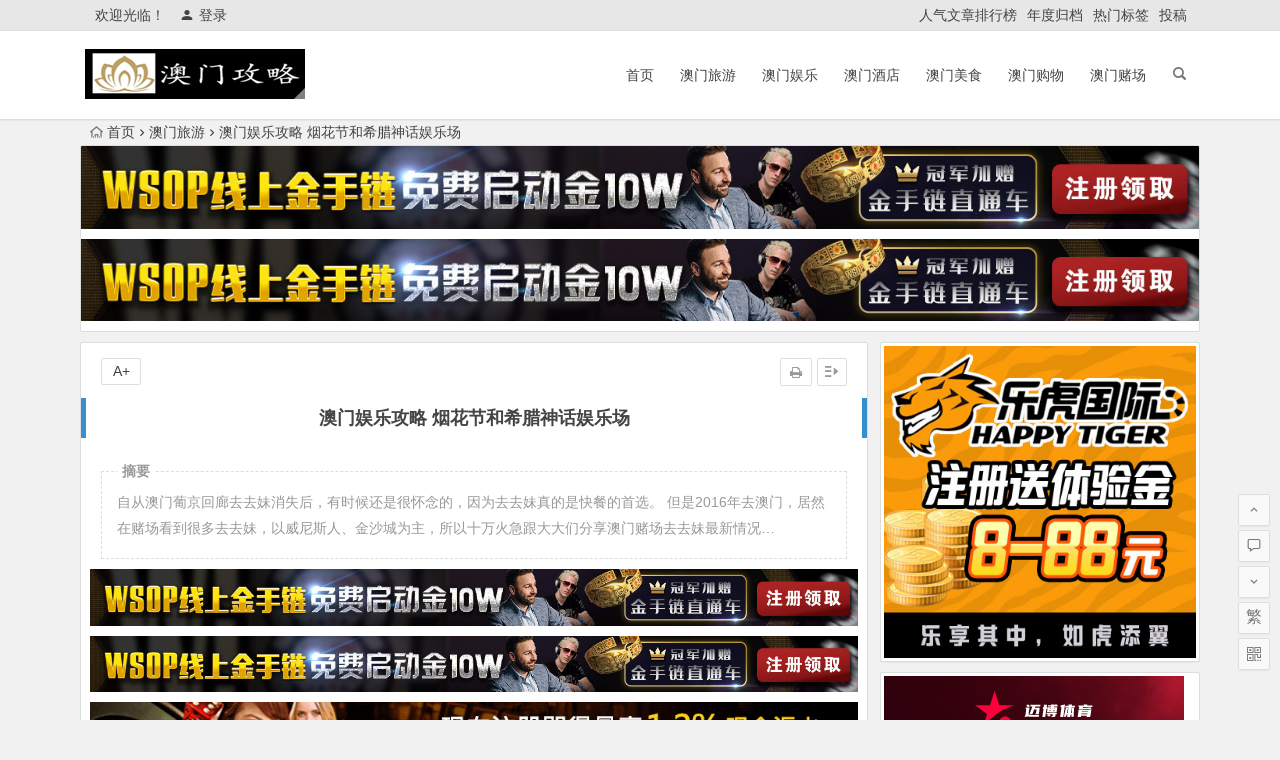

--- FILE ---
content_type: text/html; charset=UTF-8
request_url: https://www.macaocao.com/1114.html
body_size: 9893
content:
<!DOCTYPE html>
<html lang="zh-Hans">
<head>
<meta charset="UTF-8">
<meta name="viewport" content="width=device-width, initial-scale=1.0, minimum-scale=1.0, maximum-scale=1.0, user-scalable=no">
<meta http-equiv="Cache-Control" content="no-transform" />
<meta http-equiv="Cache-Control" content="no-siteapp" />
<link media="all" href="https://www.macaocao.com/wp-content/cache/autoptimize/css/autoptimize_b136d73ae1e4d5da2c819a459e6536cb.css" rel="stylesheet" /><title>澳门娱乐攻略 烟花节和希腊神话娱乐场 - 澳门攻略-澳门旅游网</title>
<meta name="description" content="自从澳门葡京回廊去去妹消失后，有时候还是很怀念的，因为去去妹真的是快餐的首选。 但是2016年去澳门，居然在赌场看到很多去去妹，以威尼斯人、金沙城为主，所以十万火急跟大大们分享澳门赌场去去妹最新情况..." />
<meta name="keywords" content="澳门" />
<link rel="shortcut icon" href="https://macaocao.com/wp-content/uploads/2019/03/2019032406021447.ico">
<link rel="apple-touch-icon" sizes="114x114" href="https://macaocao.com/wp-content/uploads/2019/03/2019032406021623.jpg" />
<link rel="profile" href="http://gmpg.org/xfn/11">
<link rel="pingback" href="https://www.macaocao.com/xmlrpc.php">
<!--[if lt IE 9]>
<script src="https://www.macaocao.com/wp-content/themes/begin%20lts/js/html5.js"></script>
<script src="https://www.macaocao.com/wp-content/themes/begin%20lts/js/css3-mediaqueries.js"></script>
<![endif]-->
<meta name='robots' content='max-image-preview:large' />
<link href='https://fonts.gstatic.com' crossorigin='anonymous' rel='preconnect' />







<link rel="canonical" href="https://www.macaocao.com/1114.html" />
<!-- Analytics by WP Statistics v13.2.7 - https://wp-statistics.com/ -->
<script>var WP_Statistics_http = new XMLHttpRequest();WP_Statistics_http.open('GET', 'https://www.macaocao.com/wp-json/wp-statistics/v2/hit?_=1768762419&_wpnonce=81fcca13f3&wp_statistics_hit_rest=yes&referred=https%3A%2F%2Fwww.macaocao.com&exclusion_match=yes&exclusion_reason=CrawlerDetect&track_all=1&current_page_type=post&current_page_id=1114&search_query&page_uri=/1114.html', true);WP_Statistics_http.setRequestHeader("Content-Type", "application/json;charset=UTF-8");WP_Statistics_http.send(null);</script>

</head>
<body class="post-template-default single single-post postid-1114 single-format-standard">
<div id="page" class="hfeed site">
	<header id="masthead" class="site-header">
		<div id="header-main" class="header-main">
			<nav id="top-header">
			<div class="top-nav">
									<div id="user-profile">
					<div class="user-login">欢迎光临！</div>
			
						<div class="nav-set">
			 	<div class="nav-login">
			 					<a href="#login" class="flatbtn" id="login-main" ><i class="be be-timerauto"></i>登录</a>
								</div>
			</div>
					<div class="clear"></div>
</div>				
				<div class="menu-%e5%ba%95%e9%83%a8-container"><ul id="menu-%e5%ba%95%e9%83%a8" class="top-menu"><li id="menu-item-1643" class="menu-item menu-item-type-post_type menu-item-object-page menu-item-1643"><a href="https://www.macaocao.com/like-page">人气文章排行榜</a></li>
<li id="menu-item-1644" class="menu-item menu-item-type-post_type menu-item-object-page menu-item-1644"><a href="https://www.macaocao.com/archives-page">年度归档</a></li>
<li id="menu-item-1645" class="menu-item menu-item-type-post_type menu-item-object-page menu-item-1645"><a href="https://www.macaocao.com/tags-page">热门标签</a></li>
<li id="menu-item-1758" class="menu-item menu-item-type-post_type menu-item-object-page menu-item-1758"><a href="https://www.macaocao.com/contribute-page">投稿</a></li>
</ul></div>			</div>
		</nav><!-- #top-header -->

		<div id="menu-box">
			<div id="top-menu">
				<span class="nav-search"></span>
															<span class="mobile-login"><a href="#login" id="login-mobile" ><i class="be be-timerauto"></i></a></span>
																	<div class="logo-site">
																						<p class="site-title">
																	<a href="https://www.macaocao.com/"><img src="https://macaocao.com/wp-content/uploads/2019/03/2019032406021587.jpg" title="澳门攻略-澳门旅游网" alt="澳门攻略-澳门旅游网" rel="home" /><span class="site-name">澳门攻略-澳门旅游网</span></a>
															</p>
																</div><!-- .logo-site -->

				<div id="site-nav-wrap">
					<div id="sidr-close"><a href="#sidr-close" class="toggle-sidr-close">×</a></div>
					<div id="sidr-menu"><div class="toggle-sidr-menu">MENU</a></div></div>
					<nav id="site-nav" class="main-nav">
																		<a href="#sidr-main" id="navigation-toggle" class="bars"><i class="be be-menu"></i></a>
																	<div class="menu-%e9%a6%96%e9%a1%b5-container"><ul id="menu-%e9%a6%96%e9%a1%b5" class="down-menu nav-menu"><li id="menu-item-1633" class="menu-item menu-item-type-custom menu-item-object-custom menu-item-1633"><a href="/">首页</a></li>
<li id="menu-item-1628" class="menu-item menu-item-type-taxonomy menu-item-object-category current-post-ancestor current-menu-parent current-post-parent menu-item-1628"><a href="https://www.macaocao.com/lvyou/">澳门旅游</a></li>
<li id="menu-item-1627" class="menu-item menu-item-type-taxonomy menu-item-object-category menu-item-1627"><a href="https://www.macaocao.com/yule/">澳门娱乐</a></li>
<li id="menu-item-1632" class="menu-item menu-item-type-taxonomy menu-item-object-category menu-item-1632"><a href="https://www.macaocao.com/hotel/">澳门酒店</a></li>
<li id="menu-item-1629" class="menu-item menu-item-type-taxonomy menu-item-object-category menu-item-1629"><a href="https://www.macaocao.com/meishi/">澳门美食</a></li>
<li id="menu-item-1630" class="menu-item menu-item-type-taxonomy menu-item-object-category menu-item-1630"><a href="https://www.macaocao.com/gouwu/">澳门购物</a></li>
<li id="menu-item-1631" class="menu-item menu-item-type-taxonomy menu-item-object-category menu-item-1631"><a href="https://www.macaocao.com/duchang/">澳门赌场</a></li>
</ul></div>					</nav><!-- #site-nav -->
				</div><!-- #site-nav-wrap -->
				<div class="clear"></div>
			</div><!-- #top-menu -->
		</div><!-- #menu-box -->
	</div><!-- #menu-box -->
</header><!-- #masthead -->
<div id="search-main">
	<div class="searchbar">
	<form method="get" id="searchform" action="https://www.macaocao.com/">
		<span class="search-input">
			<input type="text" value="" name="s" id="s" placeholder="输入搜索内容" required />
			<button type="submit" id="searchsubmit"><i class="be be-search"></i></button>
		</span>
			</form>
</div>
	
	
		<div class="clear"></div>
</div>		<nav class="breadcrumb">
		<a class="crumbs" href="https://www.macaocao.com/"><i class="be be-home"></i>首页</a><i class="be be-arrowright"></i><a href="https://www.macaocao.com/lvyou/" rel="category tag">澳门旅游</a><i class="be be-arrowright"></i>澳门娱乐攻略 烟花节和希腊神话娱乐场					</nav>
			<div class="header-sub">
					<div class="tg-pc tg-site"><a href="https://signup.evpuke.net/zh-cn/client/signup/country?isFromLanding=true&b=1&btag1=96088"> <img class="alignnone size-full wp-image-2466" src="https://www.macaocao.com/wp-content/uploads/2022/10/evpk96088.jpg" alt="" width="1355" height="100" /></a>
<a href="https://signup.evpuke.net/zh-cn/client/signup/country?isFromLanding=true&b=1&btag1=96088"> <img class="alignnone size-full wp-image-2466" src="https://www.macaocao.com/wp-content/uploads/2022/10/evpk96088.jpg" alt="" width="1355" height="100" /></a></div>				<div class="clear"></div>
	</div>

	
	<div id="content" class="site-content">
	<div id="primary" class="content-area">
		<main id="main" class="site-main" role="main">

			
				<article id="post-1114" class="post-1114 post type-post status-publish format-standard hentry category-lvyou tag-9 vww">
		<header class="entry-header">
														<h1 class="entry-title">澳门娱乐攻略 烟花节和希腊神话娱乐场</h1>										</header><!-- .entry-header -->

	<div class="entry-content">
		
			<ul class="single-meta"><li class="print"><a href="javascript:printme()" target="_self" title="打印"><i class="be be-print"></i></a></li><li class="comment"><span><span class="screen-reader-text">澳门娱乐攻略 烟花节和希腊神话娱乐场</span>已关闭评论</span></li><li class="r-hide"><a href="#"><span class="off-side"></span></a></li></ul><ul id="fontsize"><li>A+</li></ul><div class="single-cat-tag"><div class="single-cat">所属分类：<a href="https://www.macaocao.com/lvyou/" rel="category tag">澳门旅游</a></div></div>
			<div class="single-content">
				<span class="abstract"><fieldset><legend>摘要</legend><p>自从澳门葡京回廊去去妹消失后，有时候还是很怀念的，因为去去妹真的是快餐的首选。 但是2016年去澳门，居然在赌场看到很多去去妹，以威尼斯人、金沙城为主，所以十万火急跟大大们分享澳门赌场去去妹最新情况&#8230;</p>
<div class="clear"></div></fieldset></span>
							<div class="tg-pc tg-site"><a href="https://signup.evpuke.net/zh-cn/client/signup/country?isFromLanding=true&b=1&btag1=96088"> <img class="alignnone size-full wp-image-2466" src="https://www.macaocao.com/wp-content/uploads/2022/10/evpk96088.jpg" alt="" width="1355" height="100" /></a>
<a href="https://signup.evpuke.net/zh-cn/client/signup/country?isFromLanding=true&b=1&btag1=96088"> <img class="alignnone size-full wp-image-2466" src="https://www.macaocao.com/wp-content/uploads/2022/10/evpk96088.jpg" alt="" width="1355" height="100" /></a>
<a href="http://8hjs.cc"><img class="alignnone size-full wp-image-2417" src="http://www.macaocao.com/wp-content/uploads/2021/01/dafa888bannerNEW.gif" alt="" width="1000" height="100" /></a>
<a href="http://8hjs.cc"><img class="alignnone size-full wp-image-2470" src="https://www.macaocao.com/wp-content/uploads/2022/10/dafaqixi8897.gif" alt="" width="960" height="80" /></a>
<a href="https://www.mbo18.com"><img class="alignnone size-full wp-image-2456" src="https://www.macaocao.com/wp-content/uploads/2022/02/new.gif" alt="" width="750" height="120" /></a>
<a href="https://www.mbo18.com"> <img class="alignnone size-full wp-image-2457" src="https://www.macaocao.com/wp-content/uploads/2022/02/new01.gif" alt="" width="800" height="100" /></a></div>
	
				<p>去过<a href="https://www.macaocao.com/tag/%e6%be%b3%e9%97%a8/" title="查看与 澳门 相关的文章" target="_blank">澳门</a>多次，澳门娱乐项目实在太多，夜生活也非常的丰富，每一次都玩的酣畅淋漓，这次去澳门旅游是为了体验澳门烟火节，顺便观光下被媒体吹捧的澳门希腊神话娱乐场。</p>
<p>澳门烟花节</p>
<p><img fetchpriority="high" decoding="async" class="alignnone size-full wp-image-1513" src="https://macaocao.com/wp-content/uploads/2019/03/2019032212455714.jpg" alt="澳门娱乐攻略 烟花节和希腊神话娱乐场" alt="" width="550" height="347" srcset="https://www.macaocao.com/wp-content/uploads/2019/03/2019032212455714.jpg 550w, https://www.macaocao.com/wp-content/uploads/2019/03/2019032212455714-450x284.jpg 450w" sizes="(max-width: 550px) 100vw, 550px" /></p>
<p>第一天晚上最让人开心的是，烟花节大典。我不知道怎么形容这个活动，总之可能全澳门人老的小的男的女的这几天都跑到位于丽景湾酒店外面的大马路空地上放各式各样的烟花，加上还有一排烟花商店，这种气氛是那么的热闹非凡。值得注意的是他们安全的重视，现场医疗中心、服务处、消防队、驻守警察、交通警察通通都来了，还有很多明星标语和广播注意事项，可以说是非常热闹的活动，还来了很多洋人，买了大把大把的鞭炮，一时之间，烟花鞭炮此起彼落，现场的烟花的声音不绝于耳。</p>
<p>澳门希腊神话娱乐场</p>
<p><img decoding="async" class="alignnone size-full wp-image-1514" src="https://macaocao.com/wp-content/uploads/2019/03/2019032212460024.jpg" alt="澳门娱乐攻略 烟花节和希腊神话娱乐场" alt="" width="550" height="373" srcset="https://www.macaocao.com/wp-content/uploads/2019/03/2019032212460024.jpg 550w, https://www.macaocao.com/wp-content/uploads/2019/03/2019032212460024-450x305.jpg 450w" sizes="(max-width: 550px) 100vw, 550px" /></p>
<p>就在这火光四射的天空之下，抬头一看，我没在百度旅游书上看到的一个大型赌场出现了，这就是因为马路上所有公车和计程车上都有刊登明显的广告，这就是被我形容恶名昭彰的希腊神话娱乐场，作谓语澳门新世纪酒店旁的希腊神话，根据百度资料显示，斥资6亿港币所建，在2004年12月开幕，果然是希腊到不行啊。入口就有超大型的神话雕刻喷水池，大厅金碧辉煌，有希腊女神的大柱，中间正是宙司神像坐镇，壮观气派到一种境界。</p>
<p>我也跑去里面偷看了一下，入口的地方可以说成戒备森严啊，检查包包和通过安全门都是例行公事，基本上他们玩什么我都看不懂，就是很大片的赌场啦。刚好赌场内还有娱乐节目，2个老外一男一女在台上穿着类似魔术表演的戏服正在奋力演出，他们两各持一个长鞭，你鞭我，我鞭你，然后被鞭到的衣服就会破个小洞，姑且称之为鞭鞭乐，哈哈。虽然台上很high,但是台下好像都是冷漠的赌徒，后来又来了一个家伙使劲演出什么走在火堆上的表演，我实在是和赌字无缘，又怕黑道人多，感觉脱逃你去，前往附近的小吃店大吃特吃，在某家小吃店我不小心看到那厨师吧还在走动的螃蟹断手断脚，真的好可怕啊，还好我没有点很有名的水蟹粥，保证我吃不下去。</p>
<p>以上内容均来源于互联网，由澳门攻略（<a href="https://www.macaocao.com/wp-content/themes/begin%20lts/inc/go.php?url=https://macaocao.com" >www.macaocao.com</a>）整理发布！</p>
			</div>

						
									
						
				
									<div class="clear"></div>
<div id="social">
	<div class="social-main">
		<span class="like">
			<a href="javascript:;" data-action="ding" data-id="1114" title="点赞" class="dingzan"><i class="be be-thumbs-up-o"></i>赞 <i class="count">
				0</i>
			</a>
		</span>
		<div class="shang-p">
			<div class="shang-empty"><span></span></div>
							<span class="tipso_style" id="tip-p" data-tipso='
					<span id="shang">
						<span class="shang-main">
							<h4><i class="be be-favorite" aria-hidden="true"></i> 您可以选择一种方式赞助本站</h4>														
																					<span class="clear"></span>
						</span>
					</span>'>
					<span class="shang-s"><a title="赞助本站">赏</a></span>
				</span>
					</div>
		<div class="share-sd">
			<span class="share-s"><a href="javascript:void(0)" id="share-s" title="分享"><i class="be be-share"></i>分享</a></span>
			<div id="share">
	<ul class="bdsharebuttonbox">
		<li><a title="更多" class="bds_more be be-addbox" data-cmd="more" onclick="return false;" href="#"></a></li>
		<li><a title="分享到QQ空间" class="be be-qzone" data-cmd="qzone" onclick="return false;" href="#"></a></li>
		<li><a title="分享到新浪微博" class="be be-stsina" data-cmd="tsina" onclick="return false;" href="#"></a></li>
		<li><a title="分享到腾讯微博" class="be be-tqq" data-cmd="tqq" onclick="return false;" href="#"></a></li>
		<li><a title="分享到人人网" class="be be-renren" data-cmd="renren" onclick="return false;" href="#"></a></li>
		<li><a title="分享到微信" class="be be-weixin" data-cmd="weixin" onclick="return false;" href="#"></a></li>
	</ul>
</div>		</div>
		<div class="clear"></div>
	</div>
</div>				
							<div class="tg-pc tg-site"><a href="https://signup.evpuke.net/zh-cn/client/signup/country?isFromLanding=true&b=1&btag1=96088"> <img class="alignnone size-full wp-image-2466" src="https://www.macaocao.com/wp-content/uploads/2022/10/evpk96088.jpg" alt="" width="1355" height="100" /></a>
<a href="https://signup.evpuke.net/zh-cn/client/signup/country?isFromLanding=true&b=1&btag1=96088"> <img class="alignnone size-full wp-image-2466" src="https://www.macaocao.com/wp-content/uploads/2022/10/evpk96088.jpg" alt="" width="1355" height="100" /></a>
<a href="http://8hjs.cc"><img class="alignnone size-full wp-image-2417" src="http://www.macaocao.com/wp-content/uploads/2021/01/dafa888bannerNEW.gif" alt="" width="1000" height="100" /></a>
<a href="http://8hjs.cc"><img class="alignnone size-full wp-image-2470" src="https://www.macaocao.com/wp-content/uploads/2022/10/dafaqixi8897.gif" alt="" width="960" height="80" /></a>
<a href="https://www.mbo18.com"><img class="alignnone size-full wp-image-2456" src="https://www.macaocao.com/wp-content/uploads/2022/02/new.gif" alt="" width="750" height="120" /></a>
<a href="https://www.mbo18.com"> <img class="alignnone size-full wp-image-2457" src="https://www.macaocao.com/wp-content/uploads/2022/02/new01.gif" alt="" width="800" height="100" /></a></div>
	
			<footer class="single-footer">
							</footer><!-- .entry-footer -->

				<div class="clear"></div>
	</div><!-- .entry-content -->

	</article><!-- #post -->

<div class="single-tag"><ul class="wow fadeInUp" data-wow-delay="0.3s"><li><a href="https://www.macaocao.com/tag/%e6%be%b3%e9%97%a8/" rel="tag">澳门</a></li></ul></div>
									<div class="authorbio wow fadeInUp" data-wow-delay="0.3s">
	<img alt='' src='https://cn.gravatar.com/avatar/64e1b8d34f425d19e1ee2ea7236d3028?s=64&r=g&default=https%3A%2F%2Fwww.macaocao.com%2Fwp-content%2Fthemes%2Fbegin%2520lts%2Fimg%2Favatar%2F96%2Flatin_a.png' class='avatar avatar-64 photo wpfla ' width='64' height='64' />
	<ul class="spostinfo">
		<li>
								<li><strong>版权声明：</strong>本站原创文章，于2019年3月22日<i class="i-time">15:04:32</i>，由 <b><a href="https://www.macaocao.com/author/macao123/" title="由 澳门攻略 发布" rel="author">澳门攻略</a></b> 发表，共 845 字。</li>
		<li class="reprinted"><strong>转载请注明：</strong><a href="https://www.macaocao.com/1114.html" rel="bookmark" title="本文固定链接 https://www.macaocao.com/1114.html">澳门娱乐攻略 烟花节和希腊神话娱乐场 - 澳门攻略-澳门旅游网</a></li>
			</ul>
	<div class="clear"></div>
</div>
				
				
									<div id="related-img" class="wow fadeInUp" data-wow-delay="0.3s">
		
	<div class="r4">
		<div class="related-site">
			<figure class="related-site-img">
				<a href="https://www.macaocao.com/2400.html"><img src="https://www.macaocao.com/wp-content/themes/begin%20lts/timthumb.php?src=https://macaocao.com/wp-content/uploads/2019/11/201901110016.jpg&w=280&h=210&a=&zc=1" alt="2020澳门泰国浴体验" /></a>			 </figure>
			<div class="related-title"><a href="https://www.macaocao.com/2400.html">2020澳门泰国浴体验</a></div>
		</div>
	</div>

		
	<div class="r4">
		<div class="related-site">
			<figure class="related-site-img">
				<a href="https://www.macaocao.com/2393.html"><img src="https://www.macaocao.com/wp-content/themes/begin%20lts/timthumb.php?src=https://macaocao.com/wp-content/uploads/2019/08/2019071014374962.jpg&w=280&h=210&a=&zc=1" alt="2020澳门桑拿游记分享" /></a>			 </figure>
			<div class="related-title"><a href="https://www.macaocao.com/2393.html">2020澳门桑拿游记分享</a></div>
		</div>
	</div>

		
	<div class="r4">
		<div class="related-site">
			<figure class="related-site-img">
				<a href="https://www.macaocao.com/2384.html"><img src="https://www.macaocao.com/wp-content/themes/begin%20lts/timthumb.php?src=https://macaocao.com/wp-content/uploads/2020/03/spa2_3.jpg&w=280&h=210&a=&zc=1" alt="2020在澳门，不可错过的顶尖SPA" /></a>			 </figure>
			<div class="related-title"><a href="https://www.macaocao.com/2384.html">2020在澳门，不可错过的顶尖SPA</a></div>
		</div>
	</div>

		
	<div class="r4">
		<div class="related-site">
			<figure class="related-site-img">
				<a href="https://www.macaocao.com/2378.html"><img src="https://www.macaocao.com/wp-content/themes/begin%20lts/timthumb.php?src=https://macaocao.com/wp-content/uploads/2020/03/20200309160949.png&w=280&h=210&a=&zc=1" alt="2020澳门旅游出入境最新过关攻略大全" /></a>			 </figure>
			<div class="related-title"><a href="https://www.macaocao.com/2378.html">2020澳门旅游出入境最新过关攻略大全</a></div>
		</div>
	</div>

			<div class="clear"></div>
</div>				
				
				
				<nav class="nav-single wow fadeInUp" data-wow-delay="0.3s">
					<a href="https://www.macaocao.com/636.html" rel="prev"><span class="meta-nav"><span class="post-nav"><i class="be be-arrowleft"></i> 上一篇</span><br/>澳门一日游交通工具推荐，坐开蓬观光巴士畅</span></a><a href="https://www.macaocao.com/1279.html" rel="next"><span class="meta-nav"><span class="post-nav">下一篇 <i class="be be-arrowright"></i></span><br/>龙环葡韵住宅式博物馆，澳门八景，认识葡国文化</span></a>					<div class="clear"></div>
				</nav>

				
	<nav class="navigation post-navigation" aria-label="文章">
		<h2 class="screen-reader-text">文章导航</h2>
		<div class="nav-links"><div class="nav-previous"><a href="https://www.macaocao.com/636.html" rel="prev"><span class="meta-nav-r" aria-hidden="true"><i class="be be-arrowleft"></i></span></a></div><div class="nav-next"><a href="https://www.macaocao.com/804.html" rel="next"><span class="meta-nav-l" aria-hidden="true"><i class="be be-arrowright"></i></span></a></div></div>
	</nav>
				
			
		</main><!-- .site-main -->
	</div><!-- .content-area -->

<div id="sidebar" class="widget-area all-sidebar">

	
	
			<aside id="media_image-2" class="widget widget_media_image wow fadeInUp" data-wow-delay="0.3s"><a href="http://8hjs.cc"><img width="400" height="400" src="https://www.macaocao.com/wp-content/uploads/2022/02/lh400X400.jpg" class="image wp-image-2458  attachment-full size-full" alt="" style="max-width: 100%; height: auto;" decoding="async" loading="lazy" srcset="https://www.macaocao.com/wp-content/uploads/2022/02/lh400X400.jpg 400w, https://www.macaocao.com/wp-content/uploads/2022/02/lh400X400-150x150.jpg 150w" sizes="(max-width: 400px) 100vw, 400px" /></a><div class="clear"></div></aside><aside id="media_image-4" class="widget widget_media_image wow fadeInUp" data-wow-delay="0.3s"><a href="https://2020mb.com/m15022"><img width="300" height="300" src="https://www.macaocao.com/wp-content/uploads/2021/01/myball88300x300.png" class="image wp-image-2420  attachment-full size-full" alt="" style="max-width: 100%; height: auto;" decoding="async" loading="lazy" srcset="https://www.macaocao.com/wp-content/uploads/2021/01/myball88300x300.png 300w, https://www.macaocao.com/wp-content/uploads/2021/01/myball88300x300-150x150.png 150w" sizes="(max-width: 300px) 100vw, 300px" /></a><div class="clear"></div></aside><aside id="cx_tag_cloud-3" class="widget cx_tag_cloud wow fadeInUp" data-wow-delay="0.3s"><h3 class="widget-title"><span class="title-i"><span class="title-i-t"></span><span class="title-i-b"></span><span class="title-i-b"></span><span class="title-i-t"></span></span>热门标签</h3>	<div id="tag_cloud_widget">
	<a href="https://www.macaocao.com/tag/%e9%87%91%e9%be%99%e9%85%92%e5%ba%97/" class="tag-cloud-link tag-link-7 tag-link-position-1" style="font-size: 14px;">金龙酒店</a>
<a href="https://www.macaocao.com/tag/%e6%89%93%e4%bb%a4%e6%b5%b4%e5%ae%a4/" class="tag-cloud-link tag-link-12 tag-link-position-2" style="font-size: 14px;">打令浴室</a>
<a href="https://www.macaocao.com/tag/%e5%a4%9c%e7%94%9f%e6%b4%bb/" class="tag-cloud-link tag-link-50 tag-link-position-3" style="font-size: 14px;">夜生活</a>
<a href="https://www.macaocao.com/tag/%e5%8e%bb%e5%8e%bb%e5%a6%b9/" class="tag-cloud-link tag-link-60 tag-link-position-4" style="font-size: 14px;">去去妹</a>
<a href="https://www.macaocao.com/tag/%e9%93%b6%e6%b2%b3%e9%85%92%e5%ba%97/" class="tag-cloud-link tag-link-28 tag-link-position-5" style="font-size: 14px;">银河酒店</a>
<a href="https://www.macaocao.com/tag/%e6%be%b3%e9%97%a8%e8%b5%8c%e5%9c%ba/" class="tag-cloud-link tag-link-134 tag-link-position-6" style="font-size: 14px;">澳门赌场</a>
<a href="https://www.macaocao.com/tag/%e6%96%87%e5%8d%8e%e4%b8%9c%e6%96%b9%e9%85%92%e5%ba%97/" class="tag-cloud-link tag-link-35 tag-link-position-7" style="font-size: 14px;">文华东方酒店</a>
<a href="https://www.macaocao.com/tag/%e6%be%b3%e9%97%a8%e9%93%b6%e6%b2%b3/" class="tag-cloud-link tag-link-63 tag-link-position-8" style="font-size: 14px;">澳门银河</a>
<a href="https://www.macaocao.com/tag/18%e6%a1%91%e6%8b%bf/" class="tag-cloud-link tag-link-13 tag-link-position-9" style="font-size: 14px;">18桑拿</a>
<a href="https://www.macaocao.com/tag/%e9%87%91%e6%b1%a0%e6%a1%91%e6%8b%bf/" class="tag-cloud-link tag-link-45 tag-link-position-10" style="font-size: 14px;">金池桑拿</a>
<a href="https://www.macaocao.com/tag/%e6%96%b0%e6%bf%a0%e5%a4%a9%e5%9c%b0/" class="tag-cloud-link tag-link-10 tag-link-position-11" style="font-size: 14px;">新濠天地</a>
<a href="https://www.macaocao.com/tag/%e6%be%b3%e9%97%a8/" class="tag-cloud-link tag-link-9 tag-link-position-12" style="font-size: 14px;">澳门</a>
<a href="https://www.macaocao.com/tag/%e8%91%a1%e4%ba%ac%e9%85%92%e5%ba%97/" class="tag-cloud-link tag-link-37 tag-link-position-13" style="font-size: 14px;">葡京酒店</a>
<a href="https://www.macaocao.com/tag/%e5%a4%9c%e6%80%bb%e4%bc%9a/" class="tag-cloud-link tag-link-15 tag-link-position-14" style="font-size: 14px;">夜总会</a>
<a href="https://www.macaocao.com/tag/%e6%96%b0%e8%91%a1%e4%ba%ac/" class="tag-cloud-link tag-link-8 tag-link-position-15" style="font-size: 14px;">新葡京</a>
<a href="https://www.macaocao.com/tag/%e6%a1%91%e6%8b%bf/" class="tag-cloud-link tag-link-6 tag-link-position-16" style="font-size: 14px;">桑拿</a>
<a href="https://www.macaocao.com/tag/%e8%8d%b7%e5%ae%98/" class="tag-cloud-link tag-link-20 tag-link-position-17" style="font-size: 14px;">荷官</a>
<a href="https://www.macaocao.com/tag/%e5%b0%8f%e5%90%83/" class="tag-cloud-link tag-link-49 tag-link-position-18" style="font-size: 14px;">小吃</a>
<a href="https://www.macaocao.com/tag/%e8%b5%8c%e5%9c%ba/" class="tag-cloud-link tag-link-22 tag-link-position-19" style="font-size: 14px;">赌场</a>
<a href="https://www.macaocao.com/tag/%e5%a8%81%e5%b0%bc%e6%96%af%e4%ba%ba/" class="tag-cloud-link tag-link-29 tag-link-position-20" style="font-size: 14px;">威尼斯人</a>	<div class="clear"></div>

	</div>

<div class="clear"></div></aside><aside id="media_image-8" class="widget widget_media_image wow fadeInUp" data-wow-delay="0.3s"><a href="http://8hjs.cc"><img width="400" height="500" src="https://www.macaocao.com/wp-content/uploads/2022/02/qy400X500.gif" class="image wp-image-2459  attachment-full size-full" alt="" style="max-width: 100%; height: auto;" decoding="async" loading="lazy" /></a><div class="clear"></div></aside><aside id="random_post-2" class="widget random_post wow fadeInUp" data-wow-delay="0.3s"><h3 class="widget-title"><span class="title-i"><span class="title-i-t"></span><span class="title-i-b"></span><span class="title-i-b"></span><span class="title-i-t"></span></span>猜你喜欢</h3>
<div class="new_cat">

	<ul>
				<li>
							<span class="thumbnail">
					<a href="https://www.macaocao.com/1009.html"><img src="https://www.macaocao.com/wp-content/themes/begin%20lts/timthumb.php?src=https://macaocao.com/wp-content/uploads/2019/03/1522312241-0.jpg&w=280&h=210&a=&zc=1" alt="澳门自由行 望厦宾馆和新葡京自助山" /></a>				</span>
				<span class="new-title"><a href="https://www.macaocao.com/1009.html" rel="bookmark">澳门自由行 望厦宾馆和新葡京自助山</a></span>
				<span class="date">03/22</span>
									</li>
				<li>
							<span class="thumbnail">
					<a href="https://www.macaocao.com/2384.html"><img src="https://www.macaocao.com/wp-content/themes/begin%20lts/timthumb.php?src=https://macaocao.com/wp-content/uploads/2020/03/spa2_3.jpg&w=280&h=210&a=&zc=1" alt="2020在澳门，不可错过的顶尖SPA" /></a>				</span>
				<span class="new-title"><a href="https://www.macaocao.com/2384.html" rel="bookmark">2020在澳门，不可错过的顶尖SPA</a></span>
				<span class="date">03/09</span>
									</li>
				<li>
							<span class="thumbnail">
					<a href="https://www.macaocao.com/497.html"><img src="https://www.macaocao.com/wp-content/themes/begin%20lts/timthumb.php?src=https://macaocao.com/wp-content/uploads/2019/03/20190322_5c94876c73abe.jpg&w=280&h=210&a=&zc=1" alt="澳门，除了赌博，带娃的家庭可以这样玩" /></a>				</span>
				<span class="new-title"><a href="https://www.macaocao.com/497.html" rel="bookmark">澳门，除了赌博，带娃的家庭可以这样玩</a></span>
				<span class="date">03/22</span>
									</li>
				<li>
							<span class="thumbnail">
					<a href="https://www.macaocao.com/455.html"><img src="https://www.macaocao.com/wp-content/themes/begin%20lts/timthumb.php?src=https://macaocao.com/wp-content/uploads/2019/03/1101116228-0.jpg&w=280&h=210&a=&zc=1" alt="澳门大三巴牌坊和澳门旅游塔" /></a>				</span>
				<span class="new-title"><a href="https://www.macaocao.com/455.html" rel="bookmark">澳门大三巴牌坊和澳门旅游塔</a></span>
				<span class="date">03/22</span>
									</li>
				<li>
							<span class="thumbnail">
					<a href="https://www.macaocao.com/2225.html"><img src="https://www.macaocao.com/wp-content/themes/begin%20lts/timthumb.php?src=https://macaocao.com/wp-content/uploads/2019/09/201909210101011.jpg&w=280&h=210&a=&zc=1" alt="澳门莉莉按摩中心 经济实惠另类桑拿服务" /></a>				</span>
				<span class="new-title"><a href="https://www.macaocao.com/2225.html" rel="bookmark">澳门莉莉按摩中心 经济实惠另类桑拿服务</a></span>
				<span class="date">09/21</span>
									</li>
				<li>
							<span class="thumbnail">
					<a href="https://www.macaocao.com/1343.html"><img src="https://www.macaocao.com/wp-content/themes/begin%20lts/timthumb.php?src=https://macaocao.com/wp-content/uploads/2019/03/162R351Q-0.jpg&w=280&h=210&a=&zc=1" alt="游走澳门 别样情怀" /></a>				</span>
				<span class="new-title"><a href="https://www.macaocao.com/1343.html" rel="bookmark">游走澳门 别样情怀</a></span>
				<span class="date">03/22</span>
									</li>
				<li>
							<span class="thumbnail">
					<a href="https://www.macaocao.com/2323.html"><img src="https://www.macaocao.com/wp-content/themes/begin%20lts/timthumb.php?src=https://macaocao.com/wp-content/uploads/2019/11/201901110011.jpg&w=280&h=210&a=&zc=1" alt="2019最新版澳门桑拿推荐" /></a>				</span>
				<span class="new-title"><a href="https://www.macaocao.com/2323.html" rel="bookmark">2019最新版澳门桑拿推荐</a></span>
				<span class="date">11/10</span>
									</li>
				<li>
							<span class="thumbnail">
					<a href="https://www.macaocao.com/366.html"><img src="https://www.macaocao.com/wp-content/themes/begin%20lts/timthumb.php?src=https://macaocao.com/wp-content/uploads/2019/03/11001W559-0.jpg&w=280&h=210&a=&zc=1" alt="澳门旅游攻略：来澳门魔幻间，过一把神奇魔术瘾" /></a>				</span>
				<span class="new-title"><a href="https://www.macaocao.com/366.html" rel="bookmark">澳门旅游攻略：来澳门魔幻间，过一把神奇魔术瘾</a></span>
				<span class="date">03/22</span>
									</li>
				<li>
							<span class="thumbnail">
					<a href="https://www.macaocao.com/1818.html"><img src="https://www.macaocao.com/wp-content/themes/begin%20lts/timthumb.php?src=https://macaocao.com/wp-content/uploads/2019/03/3245236078.jpg&w=280&h=210&a=&zc=1" alt="这才是澳门夜生活的正确打开方式！" /></a>				</span>
				<span class="new-title"><a href="https://www.macaocao.com/1818.html" rel="bookmark">这才是澳门夜生活的正确打开方式！</a></span>
				<span class="date">03/26</span>
									</li>
				<li>
							<span class="thumbnail">
					<a href="https://www.macaocao.com/1329.html"><img src="https://www.macaocao.com/wp-content/themes/begin%20lts/timthumb.php?src=https://macaocao.com/wp-content/uploads/2019/03/1-1603141F251150.jpg&w=280&h=210&a=&zc=1" alt="原来澳门：说不尽道不清的浓情" /></a>				</span>
				<span class="new-title"><a href="https://www.macaocao.com/1329.html" rel="bookmark">原来澳门：说不尽道不清的浓情</a></span>
				<span class="date">03/22</span>
									</li>
					</ul>
</div>

<div class="clear"></div></aside><aside id="block-2" class="widget widget_block widget_media_image wow fadeInUp" data-wow-delay="0.3s">
<figure class="wp-block-image size-full"><a href="https://signup.evpuke.net/zh-cn/client/signup/country?isFromLanding=true&amp;b=1&amp;btag1=96088"><img loading="lazy" decoding="async" width="800" height="1728" src="https://www.macaocao.com/wp-content/uploads/2024/03/evpyulechengxin090880908.jpg" alt="" class="wp-image-2472" srcset="https://www.macaocao.com/wp-content/uploads/2024/03/evpyulechengxin090880908.jpg 800w, https://www.macaocao.com/wp-content/uploads/2024/03/evpyulechengxin090880908-208x450.jpg 208w, https://www.macaocao.com/wp-content/uploads/2024/03/evpyulechengxin090880908-474x1024.jpg 474w, https://www.macaocao.com/wp-content/uploads/2024/03/evpyulechengxin090880908-768x1659.jpg 768w, https://www.macaocao.com/wp-content/uploads/2024/03/evpyulechengxin090880908-711x1536.jpg 711w" sizes="(max-width: 800px) 100vw, 800px" /></a></figure>
<div class="clear"></div></aside>	
	</div>

<div class="clear"></div>	</div><!-- .site-content -->
	<div class="clear"></div>
						<footer id="colophon" class="site-footer" role="contentinfo">
		<div class="site-info">
			Copyright ©  澳门攻略-澳门旅游网  版权所有.  <a href="https://macaocao.com/sitemap.html">网站地图</a>|<a href="https://macaocao.com/sitemap_baidu.xml">百度地图</a>|<a href="https://macaocao.com/sitemap.xml">谷歌地图</a>			<span class="add-info">
				澳门攻略-澳门旅游网提供给你最真实的澳门旅游方案和最全面的澳门旅游攻略							</span>
		</div><!-- .site-info -->
	</footer><!-- .site-footer -->
<div id="login">
	
	<div id="login-tab" class="login-tab-product fadeInDown animated">
	    <h2 class="login-tab-hd">
			<span class="login-tab-hd-con"><a href="javascript:">登录</a></span>
									<span class="login-tab-hd-con"><a href="javascript:">找回密码</a></span>	    </h2>
	
		<div class="login-tab-bd login-dom-display">
			<div class="login-tab-bd-con login-current">
				<div id="tab1_login" class="tab_content_login">
					<form method="post" action="https://www.macaocao.com/wp-login.php" class="wp-user-form">
						<div class="username">
							<label for="user_login">用户名</label>
							<input type="text" name="log" value="" size="20" id="user_login" tabindex="11" />
						</div>
						<div class="password">
							<label for="user_pass">密码</label>
							<input type="password" name="pwd" value="" size="20" id="user_pass" tabindex="12" />
						</div>
						<div class="login-form"></div>
						<div class="login_fields">
							<div class="rememberme">
								<label for="rememberme">
									<input type="checkbox" name="rememberme" value="forever" checked="checked" id="rememberme" tabindex="13" />记住我的登录信息								</label>
							</div>
							<input type="submit" name="user-submit" value="登录" tabindex="14" class="user-submit" />
							<input type="hidden" name="redirect_to" value="/1114.html" />
							<input type="hidden" name="user-cookie" value="1" />
						</div>
					</form>
				</div>
			</div>

						
						<div class="login-tab-bd-con">
				<div id="tab3_login" class="tab_content_login">
					<p class="message">输入用户名或电子邮箱地址，您会收到一封新密码链接的电子邮件。</p>
					<form method="post" action="https://www.macaocao.com/wp-login.php?action=lostpassword" class="wp-user-form">
						<div class="username">
							<label for="user_login" class="hide">用户名或电子邮件地址</label>
							<input type="text" name="user_login" value="" size="20" id="user_login" tabindex="1001" />
						</div>
						<div class="login_fields">
							<div class="login-form"></div>
							<input type="submit" name="user-submit" value="获取新密码" class="user-submit" tabindex="1002" />
														<input type="hidden" name="redirect_to" value="/1114.html?reset=true" />
							<input type="hidden" name="user-cookie" value="1" />
						</div>
					</form>
				</div>
			</div>
			
		</div>
	</div>

	</div><ul id="scroll">
	<li class="log log-no"><a class="log-button" title="文章目录"><i class="be be-menu"></i></a><div class="log-prompt"><div class="log-arrow">文章目录</div></div></li>
	<li><a class="scroll-home" href="https://www.macaocao.com/" title="首页" rel="home"><i class="be be-home"></i></a></li>	<li><a class="scroll-h" title="返回顶部"><i class="be be-arrowup"></i></a></li>
	<li><a class="scroll-c" title="评论"><i class="be be-speechbubble"></i></a></li>	<li><a class="scroll-b" title="转到底部"><i class="be be-arrowdown"></i></a></li>
	<li class="gb2-site"><a id="gb2big5"><span>繁</span></a></li>				<li class="qr-site"><a href="javascript:void(0)" class="qr" title="本页二维码"><i class="be be-qr-code"></i><span class="qr-img"><span id="output"><img class="alignnone" src="https://macaocao.com/wp-content/uploads/2019/03/2019032406021447.ico" alt="icon"/></span><span class="arrow arrow-z"><i class="be be-playarrow"></i></span><span class="arrow arrow-y"><i class="be be-playarrow"></i></span></span></a></li>
		<script type="text/javascript">$(document).ready(function(){if(!+[1,]){present="table";} else {present="canvas";}$('#output').qrcode({render:present,text:window.location.href,width:"150",height:"150"});});</script>
	</ul></div><!-- .site -->


<script type="text/javascript">var QaptchaJqueryPage="https://www.macaocao.com/wp-content/themes/begin%20lts/inc/qaptcha.jquery.php"</script>
<script type="text/javascript">$(document).ready(function(){$('.qaptcha').QapTcha();});</script>







<script type="text/javascript" id="script-js-extra">
/* <![CDATA[ */
var wpl_ajax_url = "https:\/\/www.macaocao.com\/wp-admin\/admin-ajax.php";
/* ]]> */
</script>









<script defer src="https://www.macaocao.com/wp-content/cache/autoptimize/js/autoptimize_5ab9b97f4795107ea4f0adea9298714f.js"></script></body>
</html>

--- FILE ---
content_type: text/css
request_url: https://www.macaocao.com/wp-content/cache/autoptimize/css/autoptimize_b136d73ae1e4d5da2c819a459e6536cb.css
body_size: 42778
content:
@charset "UTF-8";.wp-block-archives{box-sizing:border-box}.wp-block-archives-dropdown label{display:block}.wp-block-avatar{line-height:0}.wp-block-avatar,.wp-block-avatar img{box-sizing:border-box}.wp-block-avatar.aligncenter{text-align:center}.wp-block-audio{box-sizing:border-box}.wp-block-audio figcaption{margin-bottom:1em;margin-top:.5em}.wp-block-audio audio{min-width:300px;width:100%}.wp-block-button__link{box-sizing:border-box;cursor:pointer;display:inline-block;text-align:center;word-break:break-word}.wp-block-button__link.aligncenter{text-align:center}.wp-block-button__link.alignright{text-align:right}:where(.wp-block-button__link){border-radius:9999px;box-shadow:none;padding:calc(.667em + 2px) calc(1.333em + 2px);text-decoration:none}.wp-block-button[style*=text-decoration] .wp-block-button__link{text-decoration:inherit}.wp-block-buttons>.wp-block-button.has-custom-width{max-width:none}.wp-block-buttons>.wp-block-button.has-custom-width .wp-block-button__link{width:100%}.wp-block-buttons>.wp-block-button.has-custom-font-size .wp-block-button__link{font-size:inherit}.wp-block-buttons>.wp-block-button.wp-block-button__width-25{width:calc(25% - var(--wp--style--block-gap, .5em)*.75)}.wp-block-buttons>.wp-block-button.wp-block-button__width-50{width:calc(50% - var(--wp--style--block-gap, .5em)*.5)}.wp-block-buttons>.wp-block-button.wp-block-button__width-75{width:calc(75% - var(--wp--style--block-gap, .5em)*.25)}.wp-block-buttons>.wp-block-button.wp-block-button__width-100{flex-basis:100%;width:100%}.wp-block-buttons.is-vertical>.wp-block-button.wp-block-button__width-25{width:25%}.wp-block-buttons.is-vertical>.wp-block-button.wp-block-button__width-50{width:50%}.wp-block-buttons.is-vertical>.wp-block-button.wp-block-button__width-75{width:75%}.wp-block-button.is-style-squared,.wp-block-button__link.wp-block-button.is-style-squared{border-radius:0}.wp-block-button.no-border-radius,.wp-block-button__link.no-border-radius{border-radius:0!important}.wp-block-button .wp-block-button__link.is-style-outline,.wp-block-button.is-style-outline>.wp-block-button__link{border:2px solid;padding:.667em 1.333em}.wp-block-button .wp-block-button__link.is-style-outline:not(.has-text-color),.wp-block-button.is-style-outline>.wp-block-button__link:not(.has-text-color){color:currentColor}.wp-block-button .wp-block-button__link.is-style-outline:not(.has-background),.wp-block-button.is-style-outline>.wp-block-button__link:not(.has-background){background-color:transparent;background-image:none}.wp-block-button .wp-block-button__link:where(.has-border-color){border-width:initial}.wp-block-button .wp-block-button__link:where([style*=border-top-color]){border-top-width:medium}.wp-block-button .wp-block-button__link:where([style*=border-right-color]){border-right-width:medium}.wp-block-button .wp-block-button__link:where([style*=border-bottom-color]){border-bottom-width:medium}.wp-block-button .wp-block-button__link:where([style*=border-left-color]){border-left-width:medium}.wp-block-button .wp-block-button__link:where([style*=border-style]){border-width:initial}.wp-block-button .wp-block-button__link:where([style*=border-top-style]){border-top-width:medium}.wp-block-button .wp-block-button__link:where([style*=border-right-style]){border-right-width:medium}.wp-block-button .wp-block-button__link:where([style*=border-bottom-style]){border-bottom-width:medium}.wp-block-button .wp-block-button__link:where([style*=border-left-style]){border-left-width:medium}.wp-block-buttons.is-vertical{flex-direction:column}.wp-block-buttons.is-vertical>.wp-block-button:last-child{margin-bottom:0}.wp-block-buttons>.wp-block-button{display:inline-block;margin:0}.wp-block-buttons.is-content-justification-left{justify-content:flex-start}.wp-block-buttons.is-content-justification-left.is-vertical{align-items:flex-start}.wp-block-buttons.is-content-justification-center{justify-content:center}.wp-block-buttons.is-content-justification-center.is-vertical{align-items:center}.wp-block-buttons.is-content-justification-right{justify-content:flex-end}.wp-block-buttons.is-content-justification-right.is-vertical{align-items:flex-end}.wp-block-buttons.is-content-justification-space-between{justify-content:space-between}.wp-block-buttons.aligncenter{text-align:center}.wp-block-buttons:not(.is-content-justification-space-between,.is-content-justification-right,.is-content-justification-left,.is-content-justification-center) .wp-block-button.aligncenter{margin-left:auto;margin-right:auto;width:100%}.wp-block-buttons[style*=text-decoration] .wp-block-button,.wp-block-buttons[style*=text-decoration] .wp-block-button__link{text-decoration:inherit}.wp-block-buttons.has-custom-font-size .wp-block-button__link{font-size:inherit}.wp-block-button.aligncenter,.wp-block-calendar{text-align:center}.wp-block-calendar td,.wp-block-calendar th{border:1px solid;padding:.25em}.wp-block-calendar th{font-weight:400}.wp-block-calendar caption{background-color:inherit}.wp-block-calendar table{border-collapse:collapse;width:100%}.wp-block-calendar table:where(:not(.has-text-color)){color:#40464d}.wp-block-calendar table:where(:not(.has-text-color)) td,.wp-block-calendar table:where(:not(.has-text-color)) th{border-color:#ddd}.wp-block-calendar table.has-background th{background-color:inherit}.wp-block-calendar table.has-text-color th{color:inherit}:where(.wp-block-calendar table:not(.has-background) th){background:#ddd}.wp-block-categories{box-sizing:border-box}.wp-block-categories.alignleft{margin-right:2em}.wp-block-categories.alignright{margin-left:2em}.wp-block-categories.wp-block-categories-dropdown.aligncenter{text-align:center}.wp-block-code{box-sizing:border-box}.wp-block-code code{display:block;font-family:inherit;overflow-wrap:break-word;white-space:pre-wrap}.wp-block-columns{align-items:normal!important;box-sizing:border-box;display:flex;flex-wrap:wrap!important}@media (min-width:782px){.wp-block-columns{flex-wrap:nowrap!important}}.wp-block-columns.are-vertically-aligned-top{align-items:flex-start}.wp-block-columns.are-vertically-aligned-center{align-items:center}.wp-block-columns.are-vertically-aligned-bottom{align-items:flex-end}@media (max-width:781px){.wp-block-columns:not(.is-not-stacked-on-mobile)>.wp-block-column{flex-basis:100%!important}}@media (min-width:782px){.wp-block-columns:not(.is-not-stacked-on-mobile)>.wp-block-column{flex-basis:0;flex-grow:1}.wp-block-columns:not(.is-not-stacked-on-mobile)>.wp-block-column[style*=flex-basis]{flex-grow:0}}.wp-block-columns.is-not-stacked-on-mobile{flex-wrap:nowrap!important}.wp-block-columns.is-not-stacked-on-mobile>.wp-block-column{flex-basis:0;flex-grow:1}.wp-block-columns.is-not-stacked-on-mobile>.wp-block-column[style*=flex-basis]{flex-grow:0}:where(.wp-block-columns){margin-bottom:1.75em}:where(.wp-block-columns.has-background){padding:1.25em 2.375em}.wp-block-column{flex-grow:1;min-width:0;overflow-wrap:break-word;word-break:break-word}.wp-block-column.is-vertically-aligned-top{align-self:flex-start}.wp-block-column.is-vertically-aligned-center{align-self:center}.wp-block-column.is-vertically-aligned-bottom{align-self:flex-end}.wp-block-column.is-vertically-aligned-stretch{align-self:stretch}.wp-block-column.is-vertically-aligned-bottom,.wp-block-column.is-vertically-aligned-center,.wp-block-column.is-vertically-aligned-top{width:100%}.wp-block-post-comments{box-sizing:border-box}.wp-block-post-comments .alignleft{float:left}.wp-block-post-comments .alignright{float:right}.wp-block-post-comments .navigation:after{clear:both;content:"";display:table}.wp-block-post-comments .commentlist{clear:both;list-style:none;margin:0;padding:0}.wp-block-post-comments .commentlist .comment{min-height:2.25em;padding-left:3.25em}.wp-block-post-comments .commentlist .comment p{font-size:1em;line-height:1.8;margin:1em 0}.wp-block-post-comments .commentlist .children{list-style:none;margin:0;padding:0}.wp-block-post-comments .comment-author{line-height:1.5}.wp-block-post-comments .comment-author .avatar{border-radius:1.5em;display:block;float:left;height:2.5em;margin-right:.75em;margin-top:.5em;width:2.5em}.wp-block-post-comments .comment-author cite{font-style:normal}.wp-block-post-comments .comment-meta{font-size:.875em;line-height:1.5}.wp-block-post-comments .comment-meta b{font-weight:400}.wp-block-post-comments .comment-meta .comment-awaiting-moderation{display:block;margin-bottom:1em;margin-top:1em}.wp-block-post-comments .comment-body .commentmetadata{font-size:.875em}.wp-block-post-comments .comment-form-author label,.wp-block-post-comments .comment-form-comment label,.wp-block-post-comments .comment-form-email label,.wp-block-post-comments .comment-form-url label{display:block;margin-bottom:.25em}.wp-block-post-comments .comment-form input:not([type=submit]):not([type=checkbox]),.wp-block-post-comments .comment-form textarea{box-sizing:border-box;display:block;width:100%}.wp-block-post-comments .comment-form-cookies-consent{display:flex;gap:.25em}.wp-block-post-comments .comment-form-cookies-consent #wp-comment-cookies-consent{margin-top:.35em}.wp-block-post-comments .comment-reply-title{margin-bottom:0}.wp-block-post-comments .comment-reply-title :where(small){font-size:var(--wp--preset--font-size--medium,smaller);margin-left:.5em}.wp-block-post-comments .reply{font-size:.875em;margin-bottom:1.4em}.wp-block-post-comments input:not([type=submit]),.wp-block-post-comments textarea{border:1px solid #949494;font-family:inherit;font-size:1em}.wp-block-post-comments input:not([type=submit]):not([type=checkbox]),.wp-block-post-comments textarea{padding:calc(.667em + 2px)}:where(.wp-block-post-comments input[type=submit]){border:none}.wp-block-comments-pagination>.wp-block-comments-pagination-next,.wp-block-comments-pagination>.wp-block-comments-pagination-numbers,.wp-block-comments-pagination>.wp-block-comments-pagination-previous{margin-bottom:.5em;margin-right:.5em}.wp-block-comments-pagination>.wp-block-comments-pagination-next:last-child,.wp-block-comments-pagination>.wp-block-comments-pagination-numbers:last-child,.wp-block-comments-pagination>.wp-block-comments-pagination-previous:last-child{margin-right:0}.wp-block-comments-pagination .wp-block-comments-pagination-previous-arrow{display:inline-block;margin-right:1ch}.wp-block-comments-pagination .wp-block-comments-pagination-previous-arrow:not(.is-arrow-chevron){transform:scaleX(1)}.wp-block-comments-pagination .wp-block-comments-pagination-next-arrow{display:inline-block;margin-left:1ch}.wp-block-comments-pagination .wp-block-comments-pagination-next-arrow:not(.is-arrow-chevron){transform:scaleX(1)}.wp-block-comments-pagination.aligncenter{justify-content:center}.wp-block-comment-template{box-sizing:border-box;list-style:none;margin-bottom:0;max-width:100%;padding:0}.wp-block-comment-template li{clear:both}.wp-block-comment-template ol{list-style:none;margin-bottom:0;max-width:100%;padding-left:2rem}.wp-block-comment-template.alignleft{float:left}.wp-block-comment-template.aligncenter{margin-left:auto;margin-right:auto;width:-moz-fit-content;width:fit-content}.wp-block-comment-template.alignright{float:right}.wp-block-cover,.wp-block-cover-image{align-items:center;background-position:50%;box-sizing:border-box;display:flex;justify-content:center;min-height:430px;overflow:hidden;overflow:clip;padding:1em;position:relative}.wp-block-cover .has-background-dim:not([class*=-background-color]),.wp-block-cover-image .has-background-dim:not([class*=-background-color]),.wp-block-cover-image.has-background-dim:not([class*=-background-color]),.wp-block-cover.has-background-dim:not([class*=-background-color]){background-color:#000}.wp-block-cover .has-background-dim.has-background-gradient,.wp-block-cover-image .has-background-dim.has-background-gradient{background-color:transparent}.wp-block-cover-image.has-background-dim:before,.wp-block-cover.has-background-dim:before{background-color:inherit;content:""}.wp-block-cover .wp-block-cover__background,.wp-block-cover .wp-block-cover__gradient-background,.wp-block-cover-image .wp-block-cover__background,.wp-block-cover-image .wp-block-cover__gradient-background,.wp-block-cover-image.has-background-dim:not(.has-background-gradient):before,.wp-block-cover.has-background-dim:not(.has-background-gradient):before{bottom:0;left:0;opacity:.5;position:absolute;right:0;top:0;z-index:1}.wp-block-cover-image.has-background-dim.has-background-dim-10 .wp-block-cover__background,.wp-block-cover-image.has-background-dim.has-background-dim-10 .wp-block-cover__gradient-background,.wp-block-cover-image.has-background-dim.has-background-dim-10:not(.has-background-gradient):before,.wp-block-cover.has-background-dim.has-background-dim-10 .wp-block-cover__background,.wp-block-cover.has-background-dim.has-background-dim-10 .wp-block-cover__gradient-background,.wp-block-cover.has-background-dim.has-background-dim-10:not(.has-background-gradient):before{opacity:.1}.wp-block-cover-image.has-background-dim.has-background-dim-20 .wp-block-cover__background,.wp-block-cover-image.has-background-dim.has-background-dim-20 .wp-block-cover__gradient-background,.wp-block-cover-image.has-background-dim.has-background-dim-20:not(.has-background-gradient):before,.wp-block-cover.has-background-dim.has-background-dim-20 .wp-block-cover__background,.wp-block-cover.has-background-dim.has-background-dim-20 .wp-block-cover__gradient-background,.wp-block-cover.has-background-dim.has-background-dim-20:not(.has-background-gradient):before{opacity:.2}.wp-block-cover-image.has-background-dim.has-background-dim-30 .wp-block-cover__background,.wp-block-cover-image.has-background-dim.has-background-dim-30 .wp-block-cover__gradient-background,.wp-block-cover-image.has-background-dim.has-background-dim-30:not(.has-background-gradient):before,.wp-block-cover.has-background-dim.has-background-dim-30 .wp-block-cover__background,.wp-block-cover.has-background-dim.has-background-dim-30 .wp-block-cover__gradient-background,.wp-block-cover.has-background-dim.has-background-dim-30:not(.has-background-gradient):before{opacity:.3}.wp-block-cover-image.has-background-dim.has-background-dim-40 .wp-block-cover__background,.wp-block-cover-image.has-background-dim.has-background-dim-40 .wp-block-cover__gradient-background,.wp-block-cover-image.has-background-dim.has-background-dim-40:not(.has-background-gradient):before,.wp-block-cover.has-background-dim.has-background-dim-40 .wp-block-cover__background,.wp-block-cover.has-background-dim.has-background-dim-40 .wp-block-cover__gradient-background,.wp-block-cover.has-background-dim.has-background-dim-40:not(.has-background-gradient):before{opacity:.4}.wp-block-cover-image.has-background-dim.has-background-dim-50 .wp-block-cover__background,.wp-block-cover-image.has-background-dim.has-background-dim-50 .wp-block-cover__gradient-background,.wp-block-cover-image.has-background-dim.has-background-dim-50:not(.has-background-gradient):before,.wp-block-cover.has-background-dim.has-background-dim-50 .wp-block-cover__background,.wp-block-cover.has-background-dim.has-background-dim-50 .wp-block-cover__gradient-background,.wp-block-cover.has-background-dim.has-background-dim-50:not(.has-background-gradient):before{opacity:.5}.wp-block-cover-image.has-background-dim.has-background-dim-60 .wp-block-cover__background,.wp-block-cover-image.has-background-dim.has-background-dim-60 .wp-block-cover__gradient-background,.wp-block-cover-image.has-background-dim.has-background-dim-60:not(.has-background-gradient):before,.wp-block-cover.has-background-dim.has-background-dim-60 .wp-block-cover__background,.wp-block-cover.has-background-dim.has-background-dim-60 .wp-block-cover__gradient-background,.wp-block-cover.has-background-dim.has-background-dim-60:not(.has-background-gradient):before{opacity:.6}.wp-block-cover-image.has-background-dim.has-background-dim-70 .wp-block-cover__background,.wp-block-cover-image.has-background-dim.has-background-dim-70 .wp-block-cover__gradient-background,.wp-block-cover-image.has-background-dim.has-background-dim-70:not(.has-background-gradient):before,.wp-block-cover.has-background-dim.has-background-dim-70 .wp-block-cover__background,.wp-block-cover.has-background-dim.has-background-dim-70 .wp-block-cover__gradient-background,.wp-block-cover.has-background-dim.has-background-dim-70:not(.has-background-gradient):before{opacity:.7}.wp-block-cover-image.has-background-dim.has-background-dim-80 .wp-block-cover__background,.wp-block-cover-image.has-background-dim.has-background-dim-80 .wp-block-cover__gradient-background,.wp-block-cover-image.has-background-dim.has-background-dim-80:not(.has-background-gradient):before,.wp-block-cover.has-background-dim.has-background-dim-80 .wp-block-cover__background,.wp-block-cover.has-background-dim.has-background-dim-80 .wp-block-cover__gradient-background,.wp-block-cover.has-background-dim.has-background-dim-80:not(.has-background-gradient):before{opacity:.8}.wp-block-cover-image.has-background-dim.has-background-dim-90 .wp-block-cover__background,.wp-block-cover-image.has-background-dim.has-background-dim-90 .wp-block-cover__gradient-background,.wp-block-cover-image.has-background-dim.has-background-dim-90:not(.has-background-gradient):before,.wp-block-cover.has-background-dim.has-background-dim-90 .wp-block-cover__background,.wp-block-cover.has-background-dim.has-background-dim-90 .wp-block-cover__gradient-background,.wp-block-cover.has-background-dim.has-background-dim-90:not(.has-background-gradient):before{opacity:.9}.wp-block-cover-image.has-background-dim.has-background-dim-100 .wp-block-cover__background,.wp-block-cover-image.has-background-dim.has-background-dim-100 .wp-block-cover__gradient-background,.wp-block-cover-image.has-background-dim.has-background-dim-100:not(.has-background-gradient):before,.wp-block-cover.has-background-dim.has-background-dim-100 .wp-block-cover__background,.wp-block-cover.has-background-dim.has-background-dim-100 .wp-block-cover__gradient-background,.wp-block-cover.has-background-dim.has-background-dim-100:not(.has-background-gradient):before{opacity:1}.wp-block-cover .wp-block-cover__background.has-background-dim.has-background-dim-0,.wp-block-cover .wp-block-cover__gradient-background.has-background-dim.has-background-dim-0,.wp-block-cover-image .wp-block-cover__background.has-background-dim.has-background-dim-0,.wp-block-cover-image .wp-block-cover__gradient-background.has-background-dim.has-background-dim-0{opacity:0}.wp-block-cover .wp-block-cover__background.has-background-dim.has-background-dim-10,.wp-block-cover .wp-block-cover__gradient-background.has-background-dim.has-background-dim-10,.wp-block-cover-image .wp-block-cover__background.has-background-dim.has-background-dim-10,.wp-block-cover-image .wp-block-cover__gradient-background.has-background-dim.has-background-dim-10{opacity:.1}.wp-block-cover .wp-block-cover__background.has-background-dim.has-background-dim-20,.wp-block-cover .wp-block-cover__gradient-background.has-background-dim.has-background-dim-20,.wp-block-cover-image .wp-block-cover__background.has-background-dim.has-background-dim-20,.wp-block-cover-image .wp-block-cover__gradient-background.has-background-dim.has-background-dim-20{opacity:.2}.wp-block-cover .wp-block-cover__background.has-background-dim.has-background-dim-30,.wp-block-cover .wp-block-cover__gradient-background.has-background-dim.has-background-dim-30,.wp-block-cover-image .wp-block-cover__background.has-background-dim.has-background-dim-30,.wp-block-cover-image .wp-block-cover__gradient-background.has-background-dim.has-background-dim-30{opacity:.3}.wp-block-cover .wp-block-cover__background.has-background-dim.has-background-dim-40,.wp-block-cover .wp-block-cover__gradient-background.has-background-dim.has-background-dim-40,.wp-block-cover-image .wp-block-cover__background.has-background-dim.has-background-dim-40,.wp-block-cover-image .wp-block-cover__gradient-background.has-background-dim.has-background-dim-40{opacity:.4}.wp-block-cover .wp-block-cover__background.has-background-dim.has-background-dim-50,.wp-block-cover .wp-block-cover__gradient-background.has-background-dim.has-background-dim-50,.wp-block-cover-image .wp-block-cover__background.has-background-dim.has-background-dim-50,.wp-block-cover-image .wp-block-cover__gradient-background.has-background-dim.has-background-dim-50{opacity:.5}.wp-block-cover .wp-block-cover__background.has-background-dim.has-background-dim-60,.wp-block-cover .wp-block-cover__gradient-background.has-background-dim.has-background-dim-60,.wp-block-cover-image .wp-block-cover__background.has-background-dim.has-background-dim-60,.wp-block-cover-image .wp-block-cover__gradient-background.has-background-dim.has-background-dim-60{opacity:.6}.wp-block-cover .wp-block-cover__background.has-background-dim.has-background-dim-70,.wp-block-cover .wp-block-cover__gradient-background.has-background-dim.has-background-dim-70,.wp-block-cover-image .wp-block-cover__background.has-background-dim.has-background-dim-70,.wp-block-cover-image .wp-block-cover__gradient-background.has-background-dim.has-background-dim-70{opacity:.7}.wp-block-cover .wp-block-cover__background.has-background-dim.has-background-dim-80,.wp-block-cover .wp-block-cover__gradient-background.has-background-dim.has-background-dim-80,.wp-block-cover-image .wp-block-cover__background.has-background-dim.has-background-dim-80,.wp-block-cover-image .wp-block-cover__gradient-background.has-background-dim.has-background-dim-80{opacity:.8}.wp-block-cover .wp-block-cover__background.has-background-dim.has-background-dim-90,.wp-block-cover .wp-block-cover__gradient-background.has-background-dim.has-background-dim-90,.wp-block-cover-image .wp-block-cover__background.has-background-dim.has-background-dim-90,.wp-block-cover-image .wp-block-cover__gradient-background.has-background-dim.has-background-dim-90{opacity:.9}.wp-block-cover .wp-block-cover__background.has-background-dim.has-background-dim-100,.wp-block-cover .wp-block-cover__gradient-background.has-background-dim.has-background-dim-100,.wp-block-cover-image .wp-block-cover__background.has-background-dim.has-background-dim-100,.wp-block-cover-image .wp-block-cover__gradient-background.has-background-dim.has-background-dim-100{opacity:1}.wp-block-cover-image.alignleft,.wp-block-cover-image.alignright,.wp-block-cover.alignleft,.wp-block-cover.alignright{max-width:420px;width:100%}.wp-block-cover-image:after,.wp-block-cover:after{content:"";display:block;font-size:0;min-height:inherit}@supports (position:sticky){.wp-block-cover-image:after,.wp-block-cover:after{content:none}}.wp-block-cover-image.aligncenter,.wp-block-cover-image.alignleft,.wp-block-cover-image.alignright,.wp-block-cover.aligncenter,.wp-block-cover.alignleft,.wp-block-cover.alignright{display:flex}.wp-block-cover .wp-block-cover__inner-container,.wp-block-cover-image .wp-block-cover__inner-container{color:inherit;width:100%;z-index:1}.wp-block-cover h1:where(:not(.has-text-color)),.wp-block-cover h2:where(:not(.has-text-color)),.wp-block-cover h3:where(:not(.has-text-color)),.wp-block-cover h4:where(:not(.has-text-color)),.wp-block-cover h5:where(:not(.has-text-color)),.wp-block-cover h6:where(:not(.has-text-color)),.wp-block-cover p:where(:not(.has-text-color)),.wp-block-cover-image h1:where(:not(.has-text-color)),.wp-block-cover-image h2:where(:not(.has-text-color)),.wp-block-cover-image h3:where(:not(.has-text-color)),.wp-block-cover-image h4:where(:not(.has-text-color)),.wp-block-cover-image h5:where(:not(.has-text-color)),.wp-block-cover-image h6:where(:not(.has-text-color)),.wp-block-cover-image p:where(:not(.has-text-color)){color:inherit}.wp-block-cover-image.is-position-top-left,.wp-block-cover.is-position-top-left{align-items:flex-start;justify-content:flex-start}.wp-block-cover-image.is-position-top-center,.wp-block-cover.is-position-top-center{align-items:flex-start;justify-content:center}.wp-block-cover-image.is-position-top-right,.wp-block-cover.is-position-top-right{align-items:flex-start;justify-content:flex-end}.wp-block-cover-image.is-position-center-left,.wp-block-cover.is-position-center-left{align-items:center;justify-content:flex-start}.wp-block-cover-image.is-position-center-center,.wp-block-cover.is-position-center-center{align-items:center;justify-content:center}.wp-block-cover-image.is-position-center-right,.wp-block-cover.is-position-center-right{align-items:center;justify-content:flex-end}.wp-block-cover-image.is-position-bottom-left,.wp-block-cover.is-position-bottom-left{align-items:flex-end;justify-content:flex-start}.wp-block-cover-image.is-position-bottom-center,.wp-block-cover.is-position-bottom-center{align-items:flex-end;justify-content:center}.wp-block-cover-image.is-position-bottom-right,.wp-block-cover.is-position-bottom-right{align-items:flex-end;justify-content:flex-end}.wp-block-cover-image.has-custom-content-position.has-custom-content-position .wp-block-cover__inner-container,.wp-block-cover.has-custom-content-position.has-custom-content-position .wp-block-cover__inner-container{margin:0}.wp-block-cover-image.has-custom-content-position.has-custom-content-position.is-position-bottom-left .wp-block-cover__inner-container,.wp-block-cover-image.has-custom-content-position.has-custom-content-position.is-position-bottom-right .wp-block-cover__inner-container,.wp-block-cover-image.has-custom-content-position.has-custom-content-position.is-position-center-left .wp-block-cover__inner-container,.wp-block-cover-image.has-custom-content-position.has-custom-content-position.is-position-center-right .wp-block-cover__inner-container,.wp-block-cover-image.has-custom-content-position.has-custom-content-position.is-position-top-left .wp-block-cover__inner-container,.wp-block-cover-image.has-custom-content-position.has-custom-content-position.is-position-top-right .wp-block-cover__inner-container,.wp-block-cover.has-custom-content-position.has-custom-content-position.is-position-bottom-left .wp-block-cover__inner-container,.wp-block-cover.has-custom-content-position.has-custom-content-position.is-position-bottom-right .wp-block-cover__inner-container,.wp-block-cover.has-custom-content-position.has-custom-content-position.is-position-center-left .wp-block-cover__inner-container,.wp-block-cover.has-custom-content-position.has-custom-content-position.is-position-center-right .wp-block-cover__inner-container,.wp-block-cover.has-custom-content-position.has-custom-content-position.is-position-top-left .wp-block-cover__inner-container,.wp-block-cover.has-custom-content-position.has-custom-content-position.is-position-top-right .wp-block-cover__inner-container{margin:0;width:auto}.wp-block-cover .wp-block-cover__image-background,.wp-block-cover video.wp-block-cover__video-background,.wp-block-cover-image .wp-block-cover__image-background,.wp-block-cover-image video.wp-block-cover__video-background{border:none;bottom:0;box-shadow:none;height:100%;left:0;margin:0;max-height:none;max-width:none;object-fit:cover;outline:none;padding:0;position:absolute;right:0;top:0;width:100%}.wp-block-cover-image.has-parallax,.wp-block-cover.has-parallax,.wp-block-cover__image-background.has-parallax,video.wp-block-cover__video-background.has-parallax{background-attachment:fixed;background-repeat:no-repeat;background-size:cover}@supports (-webkit-touch-callout:inherit){.wp-block-cover-image.has-parallax,.wp-block-cover.has-parallax,.wp-block-cover__image-background.has-parallax,video.wp-block-cover__video-background.has-parallax{background-attachment:scroll}}@media (prefers-reduced-motion:reduce){.wp-block-cover-image.has-parallax,.wp-block-cover.has-parallax,.wp-block-cover__image-background.has-parallax,video.wp-block-cover__video-background.has-parallax{background-attachment:scroll}}.wp-block-cover-image.is-repeated,.wp-block-cover.is-repeated,.wp-block-cover__image-background.is-repeated,video.wp-block-cover__video-background.is-repeated{background-repeat:repeat;background-size:auto}.wp-block-cover__image-background,.wp-block-cover__video-background{z-index:0}.wp-block-cover-image-text,.wp-block-cover-image-text a,.wp-block-cover-image-text a:active,.wp-block-cover-image-text a:focus,.wp-block-cover-image-text a:hover,.wp-block-cover-text,.wp-block-cover-text a,.wp-block-cover-text a:active,.wp-block-cover-text a:focus,.wp-block-cover-text a:hover,section.wp-block-cover-image h2,section.wp-block-cover-image h2 a,section.wp-block-cover-image h2 a:active,section.wp-block-cover-image h2 a:focus,section.wp-block-cover-image h2 a:hover{color:#fff}.wp-block-cover-image .wp-block-cover.has-left-content{justify-content:flex-start}.wp-block-cover-image .wp-block-cover.has-right-content{justify-content:flex-end}.wp-block-cover-image.has-left-content .wp-block-cover-image-text,.wp-block-cover.has-left-content .wp-block-cover-text,section.wp-block-cover-image.has-left-content>h2{margin-left:0;text-align:left}.wp-block-cover-image.has-right-content .wp-block-cover-image-text,.wp-block-cover.has-right-content .wp-block-cover-text,section.wp-block-cover-image.has-right-content>h2{margin-right:0;text-align:right}.wp-block-cover .wp-block-cover-text,.wp-block-cover-image .wp-block-cover-image-text,section.wp-block-cover-image>h2{font-size:2em;line-height:1.25;margin-bottom:0;max-width:840px;padding:.44em;text-align:center;z-index:1}:where(.wp-block-cover-image:not(.has-text-color)),:where(.wp-block-cover:not(.has-text-color)){color:#fff}:where(.wp-block-cover-image.is-light:not(.has-text-color)),:where(.wp-block-cover.is-light:not(.has-text-color)){color:#000}.wp-block-details{box-sizing:border-box;overflow:hidden}.wp-block-details summary{cursor:pointer}.wp-block-embed.alignleft,.wp-block-embed.alignright,.wp-block[data-align=left]>[data-type="core/embed"],.wp-block[data-align=right]>[data-type="core/embed"]{max-width:360px;width:100%}.wp-block-embed.alignleft .wp-block-embed__wrapper,.wp-block-embed.alignright .wp-block-embed__wrapper,.wp-block[data-align=left]>[data-type="core/embed"] .wp-block-embed__wrapper,.wp-block[data-align=right]>[data-type="core/embed"] .wp-block-embed__wrapper{min-width:280px}.wp-block-cover .wp-block-embed{min-height:240px;min-width:320px}.wp-block-embed{overflow-wrap:break-word}.wp-block-embed figcaption{margin-bottom:1em;margin-top:.5em}.wp-block-embed iframe{max-width:100%}.wp-block-embed__wrapper{position:relative}.wp-embed-responsive .wp-has-aspect-ratio .wp-block-embed__wrapper:before{content:"";display:block;padding-top:50%}.wp-embed-responsive .wp-has-aspect-ratio iframe{bottom:0;height:100%;left:0;position:absolute;right:0;top:0;width:100%}.wp-embed-responsive .wp-embed-aspect-21-9 .wp-block-embed__wrapper:before{padding-top:42.85%}.wp-embed-responsive .wp-embed-aspect-18-9 .wp-block-embed__wrapper:before{padding-top:50%}.wp-embed-responsive .wp-embed-aspect-16-9 .wp-block-embed__wrapper:before{padding-top:56.25%}.wp-embed-responsive .wp-embed-aspect-4-3 .wp-block-embed__wrapper:before{padding-top:75%}.wp-embed-responsive .wp-embed-aspect-1-1 .wp-block-embed__wrapper:before{padding-top:100%}.wp-embed-responsive .wp-embed-aspect-9-16 .wp-block-embed__wrapper:before{padding-top:177.77%}.wp-embed-responsive .wp-embed-aspect-1-2 .wp-block-embed__wrapper:before{padding-top:200%}.wp-block-file{box-sizing:border-box}.wp-block-file:not(.wp-element-button){font-size:.8em}.wp-block-file.aligncenter{text-align:center}.wp-block-file.alignright{text-align:right}.wp-block-file *+.wp-block-file__button{margin-left:.75em}:where(.wp-block-file){margin-bottom:1.5em}.wp-block-file__embed{margin-bottom:1em}:where(.wp-block-file__button){border-radius:2em;display:inline-block;padding:.5em 1em}:where(.wp-block-file__button):is(a):active,:where(.wp-block-file__button):is(a):focus,:where(.wp-block-file__button):is(a):hover,:where(.wp-block-file__button):is(a):visited{box-shadow:none;color:#fff;opacity:.85;text-decoration:none}.blocks-gallery-grid:not(.has-nested-images),.wp-block-gallery:not(.has-nested-images){display:flex;flex-wrap:wrap;list-style-type:none;margin:0;padding:0}.blocks-gallery-grid:not(.has-nested-images) .blocks-gallery-image,.blocks-gallery-grid:not(.has-nested-images) .blocks-gallery-item,.wp-block-gallery:not(.has-nested-images) .blocks-gallery-image,.wp-block-gallery:not(.has-nested-images) .blocks-gallery-item{display:flex;flex-direction:column;flex-grow:1;justify-content:center;margin:0 1em 1em 0;position:relative;width:calc(50% - 1em)}.blocks-gallery-grid:not(.has-nested-images) .blocks-gallery-image:nth-of-type(2n),.blocks-gallery-grid:not(.has-nested-images) .blocks-gallery-item:nth-of-type(2n),.wp-block-gallery:not(.has-nested-images) .blocks-gallery-image:nth-of-type(2n),.wp-block-gallery:not(.has-nested-images) .blocks-gallery-item:nth-of-type(2n){margin-right:0}.blocks-gallery-grid:not(.has-nested-images) .blocks-gallery-image figure,.blocks-gallery-grid:not(.has-nested-images) .blocks-gallery-item figure,.wp-block-gallery:not(.has-nested-images) .blocks-gallery-image figure,.wp-block-gallery:not(.has-nested-images) .blocks-gallery-item figure{align-items:flex-end;display:flex;height:100%;justify-content:flex-start;margin:0}.blocks-gallery-grid:not(.has-nested-images) .blocks-gallery-image img,.blocks-gallery-grid:not(.has-nested-images) .blocks-gallery-item img,.wp-block-gallery:not(.has-nested-images) .blocks-gallery-image img,.wp-block-gallery:not(.has-nested-images) .blocks-gallery-item img{display:block;height:auto;max-width:100%;width:auto}.blocks-gallery-grid:not(.has-nested-images) .blocks-gallery-image figcaption,.blocks-gallery-grid:not(.has-nested-images) .blocks-gallery-item figcaption,.wp-block-gallery:not(.has-nested-images) .blocks-gallery-image figcaption,.wp-block-gallery:not(.has-nested-images) .blocks-gallery-item figcaption{background:linear-gradient(0deg,rgba(0,0,0,.7),rgba(0,0,0,.3) 70%,transparent);bottom:0;box-sizing:border-box;color:#fff;font-size:.8em;margin:0;max-height:100%;overflow:auto;padding:3em .77em .7em;position:absolute;text-align:center;width:100%;z-index:2}.blocks-gallery-grid:not(.has-nested-images) .blocks-gallery-image figcaption img,.blocks-gallery-grid:not(.has-nested-images) .blocks-gallery-item figcaption img,.wp-block-gallery:not(.has-nested-images) .blocks-gallery-image figcaption img,.wp-block-gallery:not(.has-nested-images) .blocks-gallery-item figcaption img{display:inline}.blocks-gallery-grid:not(.has-nested-images) figcaption,.wp-block-gallery:not(.has-nested-images) figcaption{flex-grow:1}.blocks-gallery-grid:not(.has-nested-images).is-cropped .blocks-gallery-image a,.blocks-gallery-grid:not(.has-nested-images).is-cropped .blocks-gallery-image img,.blocks-gallery-grid:not(.has-nested-images).is-cropped .blocks-gallery-item a,.blocks-gallery-grid:not(.has-nested-images).is-cropped .blocks-gallery-item img,.wp-block-gallery:not(.has-nested-images).is-cropped .blocks-gallery-image a,.wp-block-gallery:not(.has-nested-images).is-cropped .blocks-gallery-image img,.wp-block-gallery:not(.has-nested-images).is-cropped .blocks-gallery-item a,.wp-block-gallery:not(.has-nested-images).is-cropped .blocks-gallery-item img{flex:1;height:100%;object-fit:cover;width:100%}.blocks-gallery-grid:not(.has-nested-images).columns-1 .blocks-gallery-image,.blocks-gallery-grid:not(.has-nested-images).columns-1 .blocks-gallery-item,.wp-block-gallery:not(.has-nested-images).columns-1 .blocks-gallery-image,.wp-block-gallery:not(.has-nested-images).columns-1 .blocks-gallery-item{margin-right:0;width:100%}@media (min-width:600px){.blocks-gallery-grid:not(.has-nested-images).columns-3 .blocks-gallery-image,.blocks-gallery-grid:not(.has-nested-images).columns-3 .blocks-gallery-item,.wp-block-gallery:not(.has-nested-images).columns-3 .blocks-gallery-image,.wp-block-gallery:not(.has-nested-images).columns-3 .blocks-gallery-item{margin-right:1em;width:calc(33.33333% - .66667em)}.blocks-gallery-grid:not(.has-nested-images).columns-4 .blocks-gallery-image,.blocks-gallery-grid:not(.has-nested-images).columns-4 .blocks-gallery-item,.wp-block-gallery:not(.has-nested-images).columns-4 .blocks-gallery-image,.wp-block-gallery:not(.has-nested-images).columns-4 .blocks-gallery-item{margin-right:1em;width:calc(25% - .75em)}.blocks-gallery-grid:not(.has-nested-images).columns-5 .blocks-gallery-image,.blocks-gallery-grid:not(.has-nested-images).columns-5 .blocks-gallery-item,.wp-block-gallery:not(.has-nested-images).columns-5 .blocks-gallery-image,.wp-block-gallery:not(.has-nested-images).columns-5 .blocks-gallery-item{margin-right:1em;width:calc(20% - .8em)}.blocks-gallery-grid:not(.has-nested-images).columns-6 .blocks-gallery-image,.blocks-gallery-grid:not(.has-nested-images).columns-6 .blocks-gallery-item,.wp-block-gallery:not(.has-nested-images).columns-6 .blocks-gallery-image,.wp-block-gallery:not(.has-nested-images).columns-6 .blocks-gallery-item{margin-right:1em;width:calc(16.66667% - .83333em)}.blocks-gallery-grid:not(.has-nested-images).columns-7 .blocks-gallery-image,.blocks-gallery-grid:not(.has-nested-images).columns-7 .blocks-gallery-item,.wp-block-gallery:not(.has-nested-images).columns-7 .blocks-gallery-image,.wp-block-gallery:not(.has-nested-images).columns-7 .blocks-gallery-item{margin-right:1em;width:calc(14.28571% - .85714em)}.blocks-gallery-grid:not(.has-nested-images).columns-8 .blocks-gallery-image,.blocks-gallery-grid:not(.has-nested-images).columns-8 .blocks-gallery-item,.wp-block-gallery:not(.has-nested-images).columns-8 .blocks-gallery-image,.wp-block-gallery:not(.has-nested-images).columns-8 .blocks-gallery-item{margin-right:1em;width:calc(12.5% - .875em)}.blocks-gallery-grid:not(.has-nested-images).columns-1 .blocks-gallery-image:nth-of-type(1n),.blocks-gallery-grid:not(.has-nested-images).columns-1 .blocks-gallery-item:nth-of-type(1n),.blocks-gallery-grid:not(.has-nested-images).columns-2 .blocks-gallery-image:nth-of-type(2n),.blocks-gallery-grid:not(.has-nested-images).columns-2 .blocks-gallery-item:nth-of-type(2n),.blocks-gallery-grid:not(.has-nested-images).columns-3 .blocks-gallery-image:nth-of-type(3n),.blocks-gallery-grid:not(.has-nested-images).columns-3 .blocks-gallery-item:nth-of-type(3n),.blocks-gallery-grid:not(.has-nested-images).columns-4 .blocks-gallery-image:nth-of-type(4n),.blocks-gallery-grid:not(.has-nested-images).columns-4 .blocks-gallery-item:nth-of-type(4n),.blocks-gallery-grid:not(.has-nested-images).columns-5 .blocks-gallery-image:nth-of-type(5n),.blocks-gallery-grid:not(.has-nested-images).columns-5 .blocks-gallery-item:nth-of-type(5n),.blocks-gallery-grid:not(.has-nested-images).columns-6 .blocks-gallery-image:nth-of-type(6n),.blocks-gallery-grid:not(.has-nested-images).columns-6 .blocks-gallery-item:nth-of-type(6n),.blocks-gallery-grid:not(.has-nested-images).columns-7 .blocks-gallery-image:nth-of-type(7n),.blocks-gallery-grid:not(.has-nested-images).columns-7 .blocks-gallery-item:nth-of-type(7n),.blocks-gallery-grid:not(.has-nested-images).columns-8 .blocks-gallery-image:nth-of-type(8n),.blocks-gallery-grid:not(.has-nested-images).columns-8 .blocks-gallery-item:nth-of-type(8n),.wp-block-gallery:not(.has-nested-images).columns-1 .blocks-gallery-image:nth-of-type(1n),.wp-block-gallery:not(.has-nested-images).columns-1 .blocks-gallery-item:nth-of-type(1n),.wp-block-gallery:not(.has-nested-images).columns-2 .blocks-gallery-image:nth-of-type(2n),.wp-block-gallery:not(.has-nested-images).columns-2 .blocks-gallery-item:nth-of-type(2n),.wp-block-gallery:not(.has-nested-images).columns-3 .blocks-gallery-image:nth-of-type(3n),.wp-block-gallery:not(.has-nested-images).columns-3 .blocks-gallery-item:nth-of-type(3n),.wp-block-gallery:not(.has-nested-images).columns-4 .blocks-gallery-image:nth-of-type(4n),.wp-block-gallery:not(.has-nested-images).columns-4 .blocks-gallery-item:nth-of-type(4n),.wp-block-gallery:not(.has-nested-images).columns-5 .blocks-gallery-image:nth-of-type(5n),.wp-block-gallery:not(.has-nested-images).columns-5 .blocks-gallery-item:nth-of-type(5n),.wp-block-gallery:not(.has-nested-images).columns-6 .blocks-gallery-image:nth-of-type(6n),.wp-block-gallery:not(.has-nested-images).columns-6 .blocks-gallery-item:nth-of-type(6n),.wp-block-gallery:not(.has-nested-images).columns-7 .blocks-gallery-image:nth-of-type(7n),.wp-block-gallery:not(.has-nested-images).columns-7 .blocks-gallery-item:nth-of-type(7n),.wp-block-gallery:not(.has-nested-images).columns-8 .blocks-gallery-image:nth-of-type(8n),.wp-block-gallery:not(.has-nested-images).columns-8 .blocks-gallery-item:nth-of-type(8n){margin-right:0}}.blocks-gallery-grid:not(.has-nested-images) .blocks-gallery-image:last-child,.blocks-gallery-grid:not(.has-nested-images) .blocks-gallery-item:last-child,.wp-block-gallery:not(.has-nested-images) .blocks-gallery-image:last-child,.wp-block-gallery:not(.has-nested-images) .blocks-gallery-item:last-child{margin-right:0}.blocks-gallery-grid:not(.has-nested-images).alignleft,.blocks-gallery-grid:not(.has-nested-images).alignright,.wp-block-gallery:not(.has-nested-images).alignleft,.wp-block-gallery:not(.has-nested-images).alignright{max-width:420px;width:100%}.blocks-gallery-grid:not(.has-nested-images).aligncenter .blocks-gallery-item figure,.wp-block-gallery:not(.has-nested-images).aligncenter .blocks-gallery-item figure{justify-content:center}.wp-block-gallery:not(.is-cropped) .blocks-gallery-item{align-self:flex-start}figure.wp-block-gallery.has-nested-images{align-items:normal}.wp-block-gallery.has-nested-images figure.wp-block-image:not(#individual-image){margin:0;width:calc(50% - var(--wp--style--unstable-gallery-gap, 16px)/2)}.wp-block-gallery.has-nested-images figure.wp-block-image{box-sizing:border-box;display:flex;flex-direction:column;flex-grow:1;justify-content:center;max-width:100%;position:relative}.wp-block-gallery.has-nested-images figure.wp-block-image>a,.wp-block-gallery.has-nested-images figure.wp-block-image>div{flex-direction:column;flex-grow:1;margin:0}.wp-block-gallery.has-nested-images figure.wp-block-image img{display:block;height:auto;max-width:100%!important;width:auto}.wp-block-gallery.has-nested-images figure.wp-block-image figcaption{background:linear-gradient(0deg,rgba(0,0,0,.7),rgba(0,0,0,.3) 70%,transparent);bottom:0;box-sizing:border-box;color:#fff;font-size:13px;left:0;margin-bottom:0;max-height:60%;overflow:auto;padding:0 8px 8px;position:absolute;text-align:center;width:100%}.wp-block-gallery.has-nested-images figure.wp-block-image figcaption img{display:inline}.wp-block-gallery.has-nested-images figure.wp-block-image figcaption a{color:inherit}.wp-block-gallery.has-nested-images figure.wp-block-image.has-custom-border img{box-sizing:border-box}.wp-block-gallery.has-nested-images figure.wp-block-image.has-custom-border>a,.wp-block-gallery.has-nested-images figure.wp-block-image.has-custom-border>div,.wp-block-gallery.has-nested-images figure.wp-block-image.is-style-rounded>a,.wp-block-gallery.has-nested-images figure.wp-block-image.is-style-rounded>div{flex:1 1 auto}.wp-block-gallery.has-nested-images figure.wp-block-image.has-custom-border figcaption,.wp-block-gallery.has-nested-images figure.wp-block-image.is-style-rounded figcaption{background:none;color:inherit;flex:initial;margin:0;padding:10px 10px 9px;position:relative}.wp-block-gallery.has-nested-images figcaption{flex-basis:100%;flex-grow:1;text-align:center}.wp-block-gallery.has-nested-images:not(.is-cropped) figure.wp-block-image:not(#individual-image){margin-bottom:auto;margin-top:0}.wp-block-gallery.has-nested-images.is-cropped figure.wp-block-image:not(#individual-image){align-self:inherit}.wp-block-gallery.has-nested-images.is-cropped figure.wp-block-image:not(#individual-image)>a,.wp-block-gallery.has-nested-images.is-cropped figure.wp-block-image:not(#individual-image)>div:not(.components-drop-zone){display:flex}.wp-block-gallery.has-nested-images.is-cropped figure.wp-block-image:not(#individual-image) a,.wp-block-gallery.has-nested-images.is-cropped figure.wp-block-image:not(#individual-image) img{flex:1 0 0%;height:100%;object-fit:cover;width:100%}.wp-block-gallery.has-nested-images.columns-1 figure.wp-block-image:not(#individual-image){width:100%}@media (min-width:600px){.wp-block-gallery.has-nested-images.columns-3 figure.wp-block-image:not(#individual-image){width:calc(33.33333% - var(--wp--style--unstable-gallery-gap, 16px)*.66667)}.wp-block-gallery.has-nested-images.columns-4 figure.wp-block-image:not(#individual-image){width:calc(25% - var(--wp--style--unstable-gallery-gap, 16px)*.75)}.wp-block-gallery.has-nested-images.columns-5 figure.wp-block-image:not(#individual-image){width:calc(20% - var(--wp--style--unstable-gallery-gap, 16px)*.8)}.wp-block-gallery.has-nested-images.columns-6 figure.wp-block-image:not(#individual-image){width:calc(16.66667% - var(--wp--style--unstable-gallery-gap, 16px)*.83333)}.wp-block-gallery.has-nested-images.columns-7 figure.wp-block-image:not(#individual-image){width:calc(14.28571% - var(--wp--style--unstable-gallery-gap, 16px)*.85714)}.wp-block-gallery.has-nested-images.columns-8 figure.wp-block-image:not(#individual-image){width:calc(12.5% - var(--wp--style--unstable-gallery-gap, 16px)*.875)}.wp-block-gallery.has-nested-images.columns-default figure.wp-block-image:not(#individual-image){width:calc(33.33% - var(--wp--style--unstable-gallery-gap, 16px)*.66667)}.wp-block-gallery.has-nested-images.columns-default figure.wp-block-image:not(#individual-image):first-child:nth-last-child(2),.wp-block-gallery.has-nested-images.columns-default figure.wp-block-image:not(#individual-image):first-child:nth-last-child(2)~figure.wp-block-image:not(#individual-image){width:calc(50% - var(--wp--style--unstable-gallery-gap, 16px)*.5)}.wp-block-gallery.has-nested-images.columns-default figure.wp-block-image:not(#individual-image):first-child:last-child{width:100%}}.wp-block-gallery.has-nested-images.alignleft,.wp-block-gallery.has-nested-images.alignright{max-width:420px;width:100%}.wp-block-gallery.has-nested-images.aligncenter{justify-content:center}.wp-block-group{box-sizing:border-box}h1.has-background,h2.has-background,h3.has-background,h4.has-background,h5.has-background,h6.has-background{padding:1.25em 2.375em}h1.has-text-align-left[style*=writing-mode]:where([style*=vertical-lr]),h1.has-text-align-right[style*=writing-mode]:where([style*=vertical-rl]),h2.has-text-align-left[style*=writing-mode]:where([style*=vertical-lr]),h2.has-text-align-right[style*=writing-mode]:where([style*=vertical-rl]),h3.has-text-align-left[style*=writing-mode]:where([style*=vertical-lr]),h3.has-text-align-right[style*=writing-mode]:where([style*=vertical-rl]),h4.has-text-align-left[style*=writing-mode]:where([style*=vertical-lr]),h4.has-text-align-right[style*=writing-mode]:where([style*=vertical-rl]),h5.has-text-align-left[style*=writing-mode]:where([style*=vertical-lr]),h5.has-text-align-right[style*=writing-mode]:where([style*=vertical-rl]),h6.has-text-align-left[style*=writing-mode]:where([style*=vertical-lr]),h6.has-text-align-right[style*=writing-mode]:where([style*=vertical-rl]){rotate:180deg}.wp-block-image img{box-sizing:border-box;height:auto;max-width:100%;vertical-align:bottom}.wp-block-image[style*=border-radius] img,.wp-block-image[style*=border-radius]>a{border-radius:inherit}.wp-block-image.has-custom-border img{box-sizing:border-box}.wp-block-image.aligncenter{text-align:center}.wp-block-image.alignfull img,.wp-block-image.alignwide img{height:auto;width:100%}.wp-block-image .aligncenter,.wp-block-image .alignleft,.wp-block-image .alignright,.wp-block-image.aligncenter,.wp-block-image.alignleft,.wp-block-image.alignright{display:table}.wp-block-image .aligncenter>figcaption,.wp-block-image .alignleft>figcaption,.wp-block-image .alignright>figcaption,.wp-block-image.aligncenter>figcaption,.wp-block-image.alignleft>figcaption,.wp-block-image.alignright>figcaption{caption-side:bottom;display:table-caption}.wp-block-image .alignleft{float:left;margin:.5em 1em .5em 0}.wp-block-image .alignright{float:right;margin:.5em 0 .5em 1em}.wp-block-image .aligncenter{margin-left:auto;margin-right:auto}.wp-block-image figcaption{margin-bottom:1em;margin-top:.5em}.wp-block-image .is-style-rounded img,.wp-block-image.is-style-circle-mask img,.wp-block-image.is-style-rounded img{border-radius:9999px}@supports ((-webkit-mask-image:none) or (mask-image:none)) or (-webkit-mask-image:none){.wp-block-image.is-style-circle-mask img{border-radius:0;-webkit-mask-image:url('data:image/svg+xml;utf8,<svg viewBox="0 0 100 100" xmlns="http://www.w3.org/2000/svg"><circle cx="50" cy="50" r="50"/></svg>');mask-image:url('data:image/svg+xml;utf8,<svg viewBox="0 0 100 100" xmlns="http://www.w3.org/2000/svg"><circle cx="50" cy="50" r="50"/></svg>');mask-mode:alpha;-webkit-mask-position:center;mask-position:center;-webkit-mask-repeat:no-repeat;mask-repeat:no-repeat;-webkit-mask-size:contain;mask-size:contain}}.wp-block-image :where(.has-border-color){border-style:solid}.wp-block-image :where([style*=border-top-color]){border-top-style:solid}.wp-block-image :where([style*=border-right-color]){border-right-style:solid}.wp-block-image :where([style*=border-bottom-color]){border-bottom-style:solid}.wp-block-image :where([style*=border-left-color]){border-left-style:solid}.wp-block-image :where([style*=border-width]){border-style:solid}.wp-block-image :where([style*=border-top-width]){border-top-style:solid}.wp-block-image :where([style*=border-right-width]){border-right-style:solid}.wp-block-image :where([style*=border-bottom-width]){border-bottom-style:solid}.wp-block-image :where([style*=border-left-width]){border-left-style:solid}.wp-block-image figure{margin:0}.wp-lightbox-container{display:flex;flex-direction:column;position:relative}.wp-lightbox-container img{cursor:zoom-in}.wp-lightbox-container img:hover+button{opacity:1}.wp-lightbox-container button{align-items:center;-webkit-backdrop-filter:blur(16px) saturate(180%);backdrop-filter:blur(16px) saturate(180%);background-color:rgba(90,90,90,.25);border:none;border-radius:4px;cursor:zoom-in;display:flex;height:20px;justify-content:center;opacity:0;padding:0;position:absolute;right:16px;text-align:center;top:16px;transition:opacity .2s ease;width:20px;z-index:100}.wp-lightbox-container button:focus-visible{outline:3px auto rgba(90,90,90,.25);outline:3px auto -webkit-focus-ring-color;outline-offset:3px}.wp-lightbox-container button:hover{cursor:pointer;opacity:1}.wp-lightbox-container button:focus{opacity:1}.wp-lightbox-container button:focus,.wp-lightbox-container button:hover,.wp-lightbox-container button:not(:hover):not(:active):not(.has-background){background-color:rgba(90,90,90,.25);border:none}.wp-lightbox-overlay{box-sizing:border-box;cursor:zoom-out;height:100vh;left:0;overflow:hidden;position:fixed;top:0;visibility:hidden;width:100vw;z-index:100000}.wp-lightbox-overlay .close-button{align-items:center;cursor:pointer;display:flex;justify-content:center;min-height:40px;min-width:40px;padding:0;position:absolute;right:calc(env(safe-area-inset-right) + 16px);top:calc(env(safe-area-inset-top) + 16px);z-index:5000000}.wp-lightbox-overlay .close-button:focus,.wp-lightbox-overlay .close-button:hover,.wp-lightbox-overlay .close-button:not(:hover):not(:active):not(.has-background){background:none;border:none}.wp-lightbox-overlay .lightbox-image-container{height:var(--wp--lightbox-container-height);left:50%;overflow:hidden;position:absolute;top:50%;transform:translate(-50%,-50%);transform-origin:top left;width:var(--wp--lightbox-container-width);z-index:9999999999}.wp-lightbox-overlay .wp-block-image{align-items:center;box-sizing:border-box;display:flex;height:100%;justify-content:center;margin:0;position:relative;transform-origin:0 0;width:100%;z-index:3000000}.wp-lightbox-overlay .wp-block-image img{height:var(--wp--lightbox-image-height);min-height:var(--wp--lightbox-image-height);min-width:var(--wp--lightbox-image-width);width:var(--wp--lightbox-image-width)}.wp-lightbox-overlay .wp-block-image figcaption{display:none}.wp-lightbox-overlay button{background:none;border:none}.wp-lightbox-overlay .scrim{background-color:#fff;height:100%;opacity:.9;position:absolute;width:100%;z-index:2000000}.wp-lightbox-overlay.active{animation:turn-on-visibility .25s both;visibility:visible}.wp-lightbox-overlay.active img{animation:turn-on-visibility .35s both}.wp-lightbox-overlay.hideanimationenabled:not(.active){animation:turn-off-visibility .35s both}.wp-lightbox-overlay.hideanimationenabled:not(.active) img{animation:turn-off-visibility .25s both}@media (prefers-reduced-motion:no-preference){.wp-lightbox-overlay.zoom.active{animation:none;opacity:1;visibility:visible}.wp-lightbox-overlay.zoom.active .lightbox-image-container{animation:lightbox-zoom-in .4s}.wp-lightbox-overlay.zoom.active .lightbox-image-container img{animation:none}.wp-lightbox-overlay.zoom.active .scrim{animation:turn-on-visibility .4s forwards}.wp-lightbox-overlay.zoom.hideanimationenabled:not(.active){animation:none}.wp-lightbox-overlay.zoom.hideanimationenabled:not(.active) .lightbox-image-container{animation:lightbox-zoom-out .4s}.wp-lightbox-overlay.zoom.hideanimationenabled:not(.active) .lightbox-image-container img{animation:none}.wp-lightbox-overlay.zoom.hideanimationenabled:not(.active) .scrim{animation:turn-off-visibility .4s forwards}}@keyframes turn-on-visibility{0%{opacity:0}to{opacity:1}}@keyframes turn-off-visibility{0%{opacity:1;visibility:visible}99%{opacity:0;visibility:visible}to{opacity:0;visibility:hidden}}@keyframes lightbox-zoom-in{0%{transform:translate(calc(-50vw + var(--wp--lightbox-initial-left-position)),calc(-50vh + var(--wp--lightbox-initial-top-position))) scale(var(--wp--lightbox-scale))}to{transform:translate(-50%,-50%) scale(1)}}@keyframes lightbox-zoom-out{0%{transform:translate(-50%,-50%) scale(1);visibility:visible}99%{visibility:visible}to{transform:translate(calc(-50vw + var(--wp--lightbox-initial-left-position)),calc(-50vh + var(--wp--lightbox-initial-top-position))) scale(var(--wp--lightbox-scale));visibility:hidden}}ol.wp-block-latest-comments{box-sizing:border-box;margin-left:0}:where(.wp-block-latest-comments:not([style*=line-height] .wp-block-latest-comments__comment)){line-height:1.1}:where(.wp-block-latest-comments:not([style*=line-height] .wp-block-latest-comments__comment-excerpt p)){line-height:1.8}.has-dates :where(.wp-block-latest-comments:not([style*=line-height])),.has-excerpts :where(.wp-block-latest-comments:not([style*=line-height])){line-height:1.5}.wp-block-latest-comments .wp-block-latest-comments{padding-left:0}.wp-block-latest-comments__comment{list-style:none;margin-bottom:1em}.has-avatars .wp-block-latest-comments__comment{list-style:none;min-height:2.25em}.has-avatars .wp-block-latest-comments__comment .wp-block-latest-comments__comment-excerpt,.has-avatars .wp-block-latest-comments__comment .wp-block-latest-comments__comment-meta{margin-left:3.25em}.wp-block-latest-comments__comment-excerpt p{font-size:.875em;margin:.36em 0 1.4em}.wp-block-latest-comments__comment-date{display:block;font-size:.75em}.wp-block-latest-comments .avatar,.wp-block-latest-comments__comment-avatar{border-radius:1.5em;display:block;float:left;height:2.5em;margin-right:.75em;width:2.5em}.wp-block-latest-comments[class*=-font-size] a,.wp-block-latest-comments[style*=font-size] a{font-size:inherit}.wp-block-latest-posts{box-sizing:border-box}.wp-block-latest-posts.alignleft{margin-right:2em}.wp-block-latest-posts.alignright{margin-left:2em}.wp-block-latest-posts.wp-block-latest-posts__list{list-style:none;padding-left:0}.wp-block-latest-posts.wp-block-latest-posts__list li{clear:both}.wp-block-latest-posts.is-grid{display:flex;flex-wrap:wrap;padding:0}.wp-block-latest-posts.is-grid li{margin:0 1.25em 1.25em 0;width:100%}@media (min-width:600px){.wp-block-latest-posts.columns-2 li{width:calc(50% - .625em)}.wp-block-latest-posts.columns-2 li:nth-child(2n){margin-right:0}.wp-block-latest-posts.columns-3 li{width:calc(33.33333% - .83333em)}.wp-block-latest-posts.columns-3 li:nth-child(3n){margin-right:0}.wp-block-latest-posts.columns-4 li{width:calc(25% - .9375em)}.wp-block-latest-posts.columns-4 li:nth-child(4n){margin-right:0}.wp-block-latest-posts.columns-5 li{width:calc(20% - 1em)}.wp-block-latest-posts.columns-5 li:nth-child(5n){margin-right:0}.wp-block-latest-posts.columns-6 li{width:calc(16.66667% - 1.04167em)}.wp-block-latest-posts.columns-6 li:nth-child(6n){margin-right:0}}.wp-block-latest-posts__post-author,.wp-block-latest-posts__post-date{display:block;font-size:.8125em}.wp-block-latest-posts__post-excerpt{margin-bottom:1em;margin-top:.5em}.wp-block-latest-posts__featured-image a{display:inline-block}.wp-block-latest-posts__featured-image img{height:auto;max-width:100%;width:auto}.wp-block-latest-posts__featured-image.alignleft{float:left;margin-right:1em}.wp-block-latest-posts__featured-image.alignright{float:right;margin-left:1em}.wp-block-latest-posts__featured-image.aligncenter{margin-bottom:1em;text-align:center}ol,ul{box-sizing:border-box}ol.has-background,ul.has-background{padding:1.25em 2.375em}.wp-block-media-text{box-sizing:border-box;
  /*!rtl:begin:ignore*/direction:ltr;
  /*!rtl:end:ignore*/display:grid;grid-template-columns:50% 1fr;grid-template-rows:auto}.wp-block-media-text.has-media-on-the-right{grid-template-columns:1fr 50%}.wp-block-media-text.is-vertically-aligned-top .wp-block-media-text__content,.wp-block-media-text.is-vertically-aligned-top .wp-block-media-text__media{align-self:start}.wp-block-media-text .wp-block-media-text__content,.wp-block-media-text .wp-block-media-text__media,.wp-block-media-text.is-vertically-aligned-center .wp-block-media-text__content,.wp-block-media-text.is-vertically-aligned-center .wp-block-media-text__media{align-self:center}.wp-block-media-text.is-vertically-aligned-bottom .wp-block-media-text__content,.wp-block-media-text.is-vertically-aligned-bottom .wp-block-media-text__media{align-self:end}.wp-block-media-text .wp-block-media-text__media{
  /*!rtl:begin:ignore*/grid-column:1;grid-row:1;
  /*!rtl:end:ignore*/margin:0}.wp-block-media-text .wp-block-media-text__content{direction:ltr;
  /*!rtl:begin:ignore*/grid-column:2;grid-row:1;
  /*!rtl:end:ignore*/padding:0 8%;word-break:break-word}.wp-block-media-text.has-media-on-the-right .wp-block-media-text__media{
  /*!rtl:begin:ignore*/grid-column:2;grid-row:1
  /*!rtl:end:ignore*/}.wp-block-media-text.has-media-on-the-right .wp-block-media-text__content{
  /*!rtl:begin:ignore*/grid-column:1;grid-row:1
  /*!rtl:end:ignore*/}.wp-block-media-text__media img,.wp-block-media-text__media video{height:auto;max-width:unset;vertical-align:middle;width:100%}.wp-block-media-text.is-image-fill .wp-block-media-text__media{background-size:cover;height:100%;min-height:250px}.wp-block-media-text.is-image-fill .wp-block-media-text__media>a{display:block;height:100%}.wp-block-media-text.is-image-fill .wp-block-media-text__media img{clip:rect(0,0,0,0);border:0;height:1px;margin:-1px;overflow:hidden;padding:0;position:absolute;width:1px}@media (max-width:600px){.wp-block-media-text.is-stacked-on-mobile{grid-template-columns:100%!important}.wp-block-media-text.is-stacked-on-mobile .wp-block-media-text__media{grid-column:1;grid-row:1}.wp-block-media-text.is-stacked-on-mobile .wp-block-media-text__content{grid-column:1;grid-row:2}}.wp-block-navigation{--navigation-layout-justification-setting:flex-start;--navigation-layout-direction:row;--navigation-layout-wrap:wrap;--navigation-layout-justify:flex-start;--navigation-layout-align:center;position:relative}.wp-block-navigation ul{margin-bottom:0;margin-left:0;margin-top:0;padding-left:0}.wp-block-navigation ul,.wp-block-navigation ul li{list-style:none;padding:0}.wp-block-navigation .wp-block-navigation-item{align-items:center;display:flex;position:relative}.wp-block-navigation .wp-block-navigation-item .wp-block-navigation__submenu-container:empty{display:none}.wp-block-navigation .wp-block-navigation-item__content{display:block}.wp-block-navigation .wp-block-navigation-item__content.wp-block-navigation-item__content{color:inherit}.wp-block-navigation.has-text-decoration-underline .wp-block-navigation-item__content,.wp-block-navigation.has-text-decoration-underline .wp-block-navigation-item__content:active,.wp-block-navigation.has-text-decoration-underline .wp-block-navigation-item__content:focus{text-decoration:underline}.wp-block-navigation.has-text-decoration-line-through .wp-block-navigation-item__content,.wp-block-navigation.has-text-decoration-line-through .wp-block-navigation-item__content:active,.wp-block-navigation.has-text-decoration-line-through .wp-block-navigation-item__content:focus{text-decoration:line-through}.wp-block-navigation:where(:not([class*=has-text-decoration])) a{text-decoration:none}.wp-block-navigation:where(:not([class*=has-text-decoration])) a:active,.wp-block-navigation:where(:not([class*=has-text-decoration])) a:focus{text-decoration:none}.wp-block-navigation .wp-block-navigation__submenu-icon{align-self:center;background-color:inherit;border:none;color:currentColor;display:inline-block;font-size:inherit;height:.6em;line-height:0;margin-left:.25em;padding:0;width:.6em}.wp-block-navigation .wp-block-navigation__submenu-icon svg{stroke:currentColor;display:inline-block;height:inherit;margin-top:.075em;width:inherit}.wp-block-navigation.is-vertical{--navigation-layout-direction:column;--navigation-layout-justify:initial;--navigation-layout-align:flex-start}.wp-block-navigation.no-wrap{--navigation-layout-wrap:nowrap}.wp-block-navigation.items-justified-center{--navigation-layout-justification-setting:center;--navigation-layout-justify:center}.wp-block-navigation.items-justified-center.is-vertical{--navigation-layout-align:center}.wp-block-navigation.items-justified-right{--navigation-layout-justification-setting:flex-end;--navigation-layout-justify:flex-end}.wp-block-navigation.items-justified-right.is-vertical{--navigation-layout-align:flex-end}.wp-block-navigation.items-justified-space-between{--navigation-layout-justification-setting:space-between;--navigation-layout-justify:space-between}.wp-block-navigation .has-child .wp-block-navigation__submenu-container{align-items:normal;background-color:inherit;color:inherit;display:flex;flex-direction:column;height:0;left:-1px;opacity:0;overflow:hidden;position:absolute;top:100%;transition:opacity .1s linear;visibility:hidden;width:0;z-index:2}.wp-block-navigation .has-child .wp-block-navigation__submenu-container>.wp-block-navigation-item>.wp-block-navigation-item__content{display:flex;flex-grow:1}.wp-block-navigation .has-child .wp-block-navigation__submenu-container>.wp-block-navigation-item>.wp-block-navigation-item__content .wp-block-navigation__submenu-icon{margin-left:auto;margin-right:0}.wp-block-navigation .has-child .wp-block-navigation__submenu-container .wp-block-navigation-item__content{margin:0}@media (min-width:782px){.wp-block-navigation .has-child .wp-block-navigation__submenu-container .wp-block-navigation__submenu-container{left:100%;top:-1px}.wp-block-navigation .has-child .wp-block-navigation__submenu-container .wp-block-navigation__submenu-container:before{background:transparent;content:"";display:block;height:100%;position:absolute;right:100%;width:.5em}.wp-block-navigation .has-child .wp-block-navigation__submenu-container .wp-block-navigation__submenu-icon{margin-right:.25em}.wp-block-navigation .has-child .wp-block-navigation__submenu-container .wp-block-navigation__submenu-icon svg{transform:rotate(-90deg)}}.wp-block-navigation .has-child:not(.open-on-click):hover>.wp-block-navigation__submenu-container{height:auto;min-width:200px;opacity:1;overflow:visible;visibility:visible;width:auto}.wp-block-navigation .has-child:not(.open-on-click):not(.open-on-hover-click):focus-within>.wp-block-navigation__submenu-container{height:auto;min-width:200px;opacity:1;overflow:visible;visibility:visible;width:auto}.wp-block-navigation .has-child .wp-block-navigation-submenu__toggle[aria-expanded=true]~.wp-block-navigation__submenu-container{height:auto;min-width:200px;opacity:1;overflow:visible;visibility:visible;width:auto}.wp-block-navigation.has-background .has-child .wp-block-navigation__submenu-container{left:0;top:100%}@media (min-width:782px){.wp-block-navigation.has-background .has-child .wp-block-navigation__submenu-container .wp-block-navigation__submenu-container{left:100%;top:0}}.wp-block-navigation-submenu{display:flex;position:relative}.wp-block-navigation-submenu .wp-block-navigation__submenu-icon svg{stroke:currentColor}button.wp-block-navigation-item__content{background-color:transparent;border:none;color:currentColor;font-family:inherit;font-size:inherit;font-style:inherit;font-weight:inherit;line-height:inherit;text-align:left;text-transform:inherit}.wp-block-navigation-submenu__toggle{cursor:pointer}.wp-block-navigation-item.open-on-click .wp-block-navigation-submenu__toggle{padding-right:.85em}.wp-block-navigation-item.open-on-click .wp-block-navigation-submenu__toggle+.wp-block-navigation__submenu-icon{margin-left:-.6em;pointer-events:none}.wp-block-navigation .wp-block-page-list,.wp-block-navigation__container,.wp-block-navigation__responsive-close,.wp-block-navigation__responsive-container,.wp-block-navigation__responsive-container-content,.wp-block-navigation__responsive-dialog{gap:inherit}:where(.wp-block-navigation.has-background .wp-block-navigation-item a:not(.wp-element-button)),:where(.wp-block-navigation.has-background .wp-block-navigation-submenu a:not(.wp-element-button)){padding:.5em 1em}:where(.wp-block-navigation .wp-block-navigation__submenu-container .wp-block-navigation-item a:not(.wp-element-button)),:where(.wp-block-navigation .wp-block-navigation__submenu-container .wp-block-navigation-submenu a:not(.wp-element-button)),:where(.wp-block-navigation .wp-block-navigation__submenu-container .wp-block-navigation-submenu button.wp-block-navigation-item__content),:where(.wp-block-navigation .wp-block-navigation__submenu-container .wp-block-pages-list__item button.wp-block-navigation-item__content){padding:.5em 1em}.wp-block-navigation.items-justified-right .wp-block-navigation__container .has-child .wp-block-navigation__submenu-container,.wp-block-navigation.items-justified-right .wp-block-page-list>.has-child .wp-block-navigation__submenu-container,.wp-block-navigation.items-justified-space-between .wp-block-page-list>.has-child:last-child .wp-block-navigation__submenu-container,.wp-block-navigation.items-justified-space-between>.wp-block-navigation__container>.has-child:last-child .wp-block-navigation__submenu-container{left:auto;right:0}.wp-block-navigation.items-justified-right .wp-block-navigation__container .has-child .wp-block-navigation__submenu-container .wp-block-navigation__submenu-container,.wp-block-navigation.items-justified-right .wp-block-page-list>.has-child .wp-block-navigation__submenu-container .wp-block-navigation__submenu-container,.wp-block-navigation.items-justified-space-between .wp-block-page-list>.has-child:last-child .wp-block-navigation__submenu-container .wp-block-navigation__submenu-container,.wp-block-navigation.items-justified-space-between>.wp-block-navigation__container>.has-child:last-child .wp-block-navigation__submenu-container .wp-block-navigation__submenu-container{left:-1px;right:-1px}@media (min-width:782px){.wp-block-navigation.items-justified-right .wp-block-navigation__container .has-child .wp-block-navigation__submenu-container .wp-block-navigation__submenu-container,.wp-block-navigation.items-justified-right .wp-block-page-list>.has-child .wp-block-navigation__submenu-container .wp-block-navigation__submenu-container,.wp-block-navigation.items-justified-space-between .wp-block-page-list>.has-child:last-child .wp-block-navigation__submenu-container .wp-block-navigation__submenu-container,.wp-block-navigation.items-justified-space-between>.wp-block-navigation__container>.has-child:last-child .wp-block-navigation__submenu-container .wp-block-navigation__submenu-container{left:auto;right:100%}}.wp-block-navigation:not(.has-background) .wp-block-navigation__submenu-container{background-color:#fff;border:1px solid rgba(0,0,0,.15)}.wp-block-navigation.has-background .wp-block-navigation__submenu-container{background-color:inherit}.wp-block-navigation:not(.has-text-color) .wp-block-navigation__submenu-container{color:#000}.wp-block-navigation__container{align-items:var(--navigation-layout-align,initial);display:flex;flex-direction:var(--navigation-layout-direction,initial);flex-wrap:var(--navigation-layout-wrap,wrap);justify-content:var(--navigation-layout-justify,initial);list-style:none;margin:0;padding-left:0}.wp-block-navigation__container .is-responsive{display:none}.wp-block-navigation__container:only-child,.wp-block-page-list:only-child{flex-grow:1}@keyframes overlay-menu__fade-in-animation{0%{opacity:0;transform:translateY(.5em)}to{opacity:1;transform:translateY(0)}}.wp-block-navigation__responsive-container{bottom:0;display:none;left:0;position:fixed;right:0;top:0}.wp-block-navigation__responsive-container :where(.wp-block-navigation-item a){color:inherit}.wp-block-navigation__responsive-container .wp-block-navigation__responsive-container-content{align-items:var(--navigation-layout-align,initial);display:flex;flex-direction:var(--navigation-layout-direction,initial);flex-wrap:var(--navigation-layout-wrap,wrap);justify-content:var(--navigation-layout-justify,initial)}.wp-block-navigation__responsive-container:not(.is-menu-open.is-menu-open){background-color:inherit!important;color:inherit!important}.wp-block-navigation__responsive-container.is-menu-open{animation:overlay-menu__fade-in-animation .1s ease-out;animation-fill-mode:forwards;background-color:inherit;display:flex;flex-direction:column;overflow:auto;padding:clamp(1rem,var(--wp--style--root--padding-top),20rem) clamp(1rem,var(--wp--style--root--padding-right),20rem) clamp(1rem,var(--wp--style--root--padding-bottom),20rem) clamp(1rem,var(--wp--style--root--padding-left),20em);z-index:100000}@media (prefers-reduced-motion:reduce){.wp-block-navigation__responsive-container.is-menu-open{animation-delay:0s;animation-duration:1ms}}.wp-block-navigation__responsive-container.is-menu-open .wp-block-navigation__responsive-container-content{align-items:var(--navigation-layout-justification-setting,inherit);display:flex;flex-direction:column;flex-wrap:nowrap;overflow:visible;padding-top:calc(2rem + 24px)}.wp-block-navigation__responsive-container.is-menu-open .wp-block-navigation__responsive-container-content,.wp-block-navigation__responsive-container.is-menu-open .wp-block-navigation__responsive-container-content .wp-block-navigation__container,.wp-block-navigation__responsive-container.is-menu-open .wp-block-navigation__responsive-container-content .wp-block-page-list{justify-content:flex-start}.wp-block-navigation__responsive-container.is-menu-open .wp-block-navigation__responsive-container-content .wp-block-navigation__submenu-icon{display:none}.wp-block-navigation__responsive-container.is-menu-open .wp-block-navigation__responsive-container-content .has-child .wp-block-navigation__submenu-container{border:none;height:auto;min-width:200px;opacity:1;overflow:initial;padding-left:2rem;padding-right:2rem;position:static;visibility:visible;width:auto}.wp-block-navigation__responsive-container.is-menu-open .wp-block-navigation__responsive-container-content .wp-block-navigation__container,.wp-block-navigation__responsive-container.is-menu-open .wp-block-navigation__responsive-container-content .wp-block-navigation__submenu-container{gap:inherit}.wp-block-navigation__responsive-container.is-menu-open .wp-block-navigation__responsive-container-content .wp-block-navigation__submenu-container{padding-top:var(--wp--style--block-gap,2em)}.wp-block-navigation__responsive-container.is-menu-open .wp-block-navigation__responsive-container-content .wp-block-navigation-item__content{padding:0}.wp-block-navigation__responsive-container.is-menu-open .wp-block-navigation__responsive-container-content .wp-block-navigation-item,.wp-block-navigation__responsive-container.is-menu-open .wp-block-navigation__responsive-container-content .wp-block-navigation__container,.wp-block-navigation__responsive-container.is-menu-open .wp-block-navigation__responsive-container-content .wp-block-page-list{align-items:var(--navigation-layout-justification-setting,initial);display:flex;flex-direction:column}.wp-block-navigation__responsive-container.is-menu-open .wp-block-navigation-item,.wp-block-navigation__responsive-container.is-menu-open .wp-block-navigation-item .wp-block-navigation__submenu-container,.wp-block-navigation__responsive-container.is-menu-open .wp-block-navigation__container,.wp-block-navigation__responsive-container.is-menu-open .wp-block-page-list{background:transparent!important;color:inherit!important}.wp-block-navigation__responsive-container.is-menu-open .wp-block-navigation__submenu-container.wp-block-navigation__submenu-container.wp-block-navigation__submenu-container.wp-block-navigation__submenu-container{left:auto;right:auto}@media (min-width:600px){.wp-block-navigation__responsive-container:not(.hidden-by-default):not(.is-menu-open){background-color:inherit;display:block;position:relative;width:100%;z-index:auto}.wp-block-navigation__responsive-container:not(.hidden-by-default):not(.is-menu-open) .wp-block-navigation__responsive-container-close{display:none}.wp-block-navigation__responsive-container.is-menu-open .wp-block-navigation__submenu-container.wp-block-navigation__submenu-container.wp-block-navigation__submenu-container.wp-block-navigation__submenu-container{left:0}}.wp-block-navigation:not(.has-background) .wp-block-navigation__responsive-container.is-menu-open{background-color:#fff}.wp-block-navigation:not(.has-text-color) .wp-block-navigation__responsive-container.is-menu-open{color:#000}.wp-block-navigation__toggle_button_label{font-size:1rem;font-weight:700}.wp-block-navigation__responsive-container-close,.wp-block-navigation__responsive-container-open{background:transparent;border:none;color:currentColor;cursor:pointer;margin:0;padding:0;text-transform:inherit;vertical-align:middle}.wp-block-navigation__responsive-container-close svg,.wp-block-navigation__responsive-container-open svg{fill:currentColor;display:block;height:24px;pointer-events:none;width:24px}.wp-block-navigation__responsive-container-open{display:flex}.wp-block-navigation__responsive-container-open.wp-block-navigation__responsive-container-open.wp-block-navigation__responsive-container-open{font-family:inherit;font-size:inherit;font-weight:inherit}@media (min-width:600px){.wp-block-navigation__responsive-container-open:not(.always-shown){display:none}}.wp-block-navigation__responsive-container-close{position:absolute;right:0;top:0;z-index:2}.wp-block-navigation__responsive-container-close.wp-block-navigation__responsive-container-close.wp-block-navigation__responsive-container-close{font-family:inherit;font-size:inherit;font-weight:inherit}.wp-block-navigation__responsive-close{width:100%}.has-modal-open .wp-block-navigation__responsive-close{margin-left:auto;margin-right:auto;max-width:var(--wp--style--global--wide-size,100%)}.wp-block-navigation__responsive-close:focus{outline:none}.is-menu-open .wp-block-navigation__responsive-close,.is-menu-open .wp-block-navigation__responsive-container-content,.is-menu-open .wp-block-navigation__responsive-dialog{box-sizing:border-box}.wp-block-navigation__responsive-dialog{position:relative}.has-modal-open .admin-bar .is-menu-open .wp-block-navigation__responsive-dialog{margin-top:46px}@media (min-width:782px){.has-modal-open .admin-bar .is-menu-open .wp-block-navigation__responsive-dialog{margin-top:32px}}html.has-modal-open{overflow:hidden}.wp-block-navigation .wp-block-navigation-item__label{overflow-wrap:break-word}.wp-block-navigation .wp-block-navigation-item__description{display:none}.wp-block-navigation .wp-block-page-list{align-items:var(--navigation-layout-align,initial);background-color:inherit;display:flex;flex-direction:var(--navigation-layout-direction,initial);flex-wrap:var(--navigation-layout-wrap,wrap);justify-content:var(--navigation-layout-justify,initial)}.wp-block-navigation .wp-block-navigation-item{background-color:inherit}.is-small-text{font-size:.875em}.is-regular-text{font-size:1em}.is-large-text{font-size:2.25em}.is-larger-text{font-size:3em}.has-drop-cap:not(:focus):first-letter{float:left;font-size:8.4em;font-style:normal;font-weight:100;line-height:.68;margin:.05em .1em 0 0;text-transform:uppercase}body.rtl .has-drop-cap:not(:focus):first-letter{float:none;margin-left:.1em}p.has-drop-cap.has-background{overflow:hidden}p.has-background{padding:1.25em 2.375em}:where(p.has-text-color:not(.has-link-color)) a{color:inherit}p.has-text-align-left[style*="writing-mode:vertical-lr"],p.has-text-align-right[style*="writing-mode:vertical-rl"]{rotate:180deg}.wp-block-post-author{display:flex;flex-wrap:wrap}.wp-block-post-author__byline{font-size:.5em;margin-bottom:0;margin-top:0;width:100%}.wp-block-post-author__avatar{margin-right:1em}.wp-block-post-author__bio{font-size:.7em;margin-bottom:.7em}.wp-block-post-author__content{flex-basis:0;flex-grow:1}.wp-block-post-author__name{margin:0}.wp-block-post-comments-form{box-sizing:border-box}.wp-block-post-comments-form[style*=font-weight] :where(.comment-reply-title){font-weight:inherit}.wp-block-post-comments-form[style*=font-family] :where(.comment-reply-title){font-family:inherit}.wp-block-post-comments-form[class*=-font-size] :where(.comment-reply-title),.wp-block-post-comments-form[style*=font-size] :where(.comment-reply-title){font-size:inherit}.wp-block-post-comments-form[style*=line-height] :where(.comment-reply-title){line-height:inherit}.wp-block-post-comments-form[style*=font-style] :where(.comment-reply-title){font-style:inherit}.wp-block-post-comments-form[style*=letter-spacing] :where(.comment-reply-title){letter-spacing:inherit}.wp-block-post-comments-form input[type=submit]{box-shadow:none;cursor:pointer;display:inline-block;overflow-wrap:break-word;text-align:center}.wp-block-post-comments-form input:not([type=submit]),.wp-block-post-comments-form textarea{border:1px solid #949494;font-family:inherit;font-size:1em}.wp-block-post-comments-form input:not([type=submit]):not([type=checkbox]),.wp-block-post-comments-form textarea{padding:calc(.667em + 2px)}.wp-block-post-comments-form .comment-form input:not([type=submit]):not([type=checkbox]):not([type=hidden]),.wp-block-post-comments-form .comment-form textarea{box-sizing:border-box;display:block;width:100%}.wp-block-post-comments-form .comment-form-author label,.wp-block-post-comments-form .comment-form-email label,.wp-block-post-comments-form .comment-form-url label{display:block;margin-bottom:.25em}.wp-block-post-comments-form .comment-form-cookies-consent{display:flex;gap:.25em}.wp-block-post-comments-form .comment-form-cookies-consent #wp-comment-cookies-consent{margin-top:.35em}.wp-block-post-comments-form .comment-reply-title{margin-bottom:0}.wp-block-post-comments-form .comment-reply-title :where(small){font-size:var(--wp--preset--font-size--medium,smaller);margin-left:.5em}.wp-block-post-date{box-sizing:border-box}:where(.wp-block-post-excerpt){margin-bottom:var(--wp--style--block-gap);margin-top:var(--wp--style--block-gap)}.wp-block-post-excerpt__excerpt{margin-bottom:0;margin-top:0}.wp-block-post-excerpt__more-text{margin-bottom:0;margin-top:var(--wp--style--block-gap)}.wp-block-post-excerpt__more-link{display:inline-block}.wp-block-post-featured-image{margin-left:0;margin-right:0}.wp-block-post-featured-image a{display:block;height:100%}.wp-block-post-featured-image img{box-sizing:border-box;height:auto;max-width:100%;vertical-align:bottom;width:100%}.wp-block-post-featured-image.alignfull img,.wp-block-post-featured-image.alignwide img{width:100%}.wp-block-post-featured-image .wp-block-post-featured-image__overlay.has-background-dim{background-color:#000;inset:0;position:absolute}.wp-block-post-featured-image{position:relative}.wp-block-post-featured-image .wp-block-post-featured-image__overlay.has-background-gradient{background-color:transparent}.wp-block-post-featured-image .wp-block-post-featured-image__overlay.has-background-dim-0{opacity:0}.wp-block-post-featured-image .wp-block-post-featured-image__overlay.has-background-dim-10{opacity:.1}.wp-block-post-featured-image .wp-block-post-featured-image__overlay.has-background-dim-20{opacity:.2}.wp-block-post-featured-image .wp-block-post-featured-image__overlay.has-background-dim-30{opacity:.3}.wp-block-post-featured-image .wp-block-post-featured-image__overlay.has-background-dim-40{opacity:.4}.wp-block-post-featured-image .wp-block-post-featured-image__overlay.has-background-dim-50{opacity:.5}.wp-block-post-featured-image .wp-block-post-featured-image__overlay.has-background-dim-60{opacity:.6}.wp-block-post-featured-image .wp-block-post-featured-image__overlay.has-background-dim-70{opacity:.7}.wp-block-post-featured-image .wp-block-post-featured-image__overlay.has-background-dim-80{opacity:.8}.wp-block-post-featured-image .wp-block-post-featured-image__overlay.has-background-dim-90{opacity:.9}.wp-block-post-featured-image .wp-block-post-featured-image__overlay.has-background-dim-100{opacity:1}.wp-block-post-featured-image:where(.alignleft,.alignright){width:100%}.wp-block-post-navigation-link .wp-block-post-navigation-link__arrow-previous{display:inline-block;margin-right:1ch}.wp-block-post-navigation-link .wp-block-post-navigation-link__arrow-previous:not(.is-arrow-chevron){transform:scaleX(1)}.wp-block-post-navigation-link .wp-block-post-navigation-link__arrow-next{display:inline-block;margin-left:1ch}.wp-block-post-navigation-link .wp-block-post-navigation-link__arrow-next:not(.is-arrow-chevron){transform:scaleX(1)}.wp-block-post-navigation-link.has-text-align-left[style*="writing-mode: vertical-lr"],.wp-block-post-navigation-link.has-text-align-right[style*="writing-mode: vertical-rl"]{rotate:180deg}.wp-block-post-terms{box-sizing:border-box}.wp-block-post-terms .wp-block-post-terms__separator{white-space:pre-wrap}.wp-block-post-time-to-read,.wp-block-post-title{box-sizing:border-box}.wp-block-post-title{word-break:break-word}.wp-block-post-title a{display:inline-block}.wp-block-preformatted{box-sizing:border-box;white-space:pre-wrap}:where(.wp-block-preformatted.has-background){padding:1.25em 2.375em}.wp-block-pullquote{box-sizing:border-box;overflow-wrap:break-word;padding:3em 0;text-align:center}.wp-block-pullquote blockquote,.wp-block-pullquote cite,.wp-block-pullquote p{color:inherit}.wp-block-pullquote.alignleft,.wp-block-pullquote.alignright{max-width:420px}.wp-block-pullquote cite,.wp-block-pullquote footer{position:relative}.wp-block-pullquote .has-text-color a{color:inherit}:where(.wp-block-pullquote){margin:0 0 1em}.wp-block-pullquote.has-text-align-left blockquote{text-align:left}.wp-block-pullquote.has-text-align-right blockquote{text-align:right}.wp-block-pullquote.is-style-solid-color{border:none}.wp-block-pullquote.is-style-solid-color blockquote{margin-left:auto;margin-right:auto;max-width:60%}.wp-block-pullquote.is-style-solid-color blockquote p{font-size:2em;margin-bottom:0;margin-top:0}.wp-block-pullquote.is-style-solid-color blockquote cite{font-style:normal;text-transform:none}.wp-block-pullquote cite{color:inherit}.wp-block-post-template{list-style:none;margin-bottom:0;margin-top:0;max-width:100%;padding:0}.wp-block-post-template.wp-block-post-template{background:none}.wp-block-post-template.is-flex-container{display:flex;flex-direction:row;flex-wrap:wrap;gap:1.25em}.wp-block-post-template.is-flex-container>li{margin:0;width:100%}@media (min-width:600px){.wp-block-post-template.is-flex-container.is-flex-container.columns-2>li{width:calc(50% - .625em)}.wp-block-post-template.is-flex-container.is-flex-container.columns-3>li{width:calc(33.33333% - .83333em)}.wp-block-post-template.is-flex-container.is-flex-container.columns-4>li{width:calc(25% - .9375em)}.wp-block-post-template.is-flex-container.is-flex-container.columns-5>li{width:calc(20% - 1em)}.wp-block-post-template.is-flex-container.is-flex-container.columns-6>li{width:calc(16.66667% - 1.04167em)}}@media (max-width:600px){.wp-block-post-template-is-layout-grid.wp-block-post-template-is-layout-grid.wp-block-post-template-is-layout-grid.wp-block-post-template-is-layout-grid{grid-template-columns:1fr}}.wp-block-post-template-is-layout-constrained>li>.alignright,.wp-block-post-template-is-layout-flow>li>.alignright{-webkit-margin-start:2em;-webkit-margin-end:0;float:right;margin-inline-end:0;margin-inline-start:2em}.wp-block-post-template-is-layout-constrained>li>.alignleft,.wp-block-post-template-is-layout-flow>li>.alignleft{-webkit-margin-start:0;-webkit-margin-end:2em;float:left;margin-inline-end:2em;margin-inline-start:0}.wp-block-post-template-is-layout-constrained>li>.aligncenter,.wp-block-post-template-is-layout-flow>li>.aligncenter{-webkit-margin-start:auto;-webkit-margin-end:auto;margin-inline-end:auto;margin-inline-start:auto}.wp-block-query-pagination>.wp-block-query-pagination-next,.wp-block-query-pagination>.wp-block-query-pagination-numbers,.wp-block-query-pagination>.wp-block-query-pagination-previous{margin-bottom:.5em;margin-right:.5em}.wp-block-query-pagination>.wp-block-query-pagination-next:last-child,.wp-block-query-pagination>.wp-block-query-pagination-numbers:last-child,.wp-block-query-pagination>.wp-block-query-pagination-previous:last-child{margin-right:0}.wp-block-query-pagination.is-content-justification-space-between>.wp-block-query-pagination-next:last-of-type{-webkit-margin-start:auto;margin-inline-start:auto}.wp-block-query-pagination.is-content-justification-space-between>.wp-block-query-pagination-previous:first-child{-webkit-margin-end:auto;margin-inline-end:auto}.wp-block-query-pagination .wp-block-query-pagination-previous-arrow{display:inline-block;margin-right:1ch}.wp-block-query-pagination .wp-block-query-pagination-previous-arrow:not(.is-arrow-chevron){transform:scaleX(1)}.wp-block-query-pagination .wp-block-query-pagination-next-arrow{display:inline-block;margin-left:1ch}.wp-block-query-pagination .wp-block-query-pagination-next-arrow:not(.is-arrow-chevron){transform:scaleX(1)}.wp-block-query-pagination.aligncenter{justify-content:center}.wp-block-query-title,.wp-block-quote{box-sizing:border-box}.wp-block-quote{overflow-wrap:break-word}.wp-block-quote.is-large:where(:not(.is-style-plain)),.wp-block-quote.is-style-large:where(:not(.is-style-plain)){margin-bottom:1em;padding:0 1em}.wp-block-quote.is-large:where(:not(.is-style-plain)) p,.wp-block-quote.is-style-large:where(:not(.is-style-plain)) p{font-size:1.5em;font-style:italic;line-height:1.6}.wp-block-quote.is-large:where(:not(.is-style-plain)) cite,.wp-block-quote.is-large:where(:not(.is-style-plain)) footer,.wp-block-quote.is-style-large:where(:not(.is-style-plain)) cite,.wp-block-quote.is-style-large:where(:not(.is-style-plain)) footer{font-size:1.125em;text-align:right}.wp-block-read-more{display:block;width:-moz-fit-content;width:fit-content}.wp-block-read-more:not([style*=text-decoration]),.wp-block-read-more:not([style*=text-decoration]):active,.wp-block-read-more:not([style*=text-decoration]):focus{text-decoration:none}ul.wp-block-rss{list-style:none;padding:0}ul.wp-block-rss.wp-block-rss{box-sizing:border-box}ul.wp-block-rss.alignleft{margin-right:2em}ul.wp-block-rss.alignright{margin-left:2em}ul.wp-block-rss.is-grid{display:flex;flex-wrap:wrap;list-style:none;padding:0}ul.wp-block-rss.is-grid li{margin:0 1em 1em 0;width:100%}@media (min-width:600px){ul.wp-block-rss.columns-2 li{width:calc(50% - 1em)}ul.wp-block-rss.columns-3 li{width:calc(33.33333% - 1em)}ul.wp-block-rss.columns-4 li{width:calc(25% - 1em)}ul.wp-block-rss.columns-5 li{width:calc(20% - 1em)}ul.wp-block-rss.columns-6 li{width:calc(16.66667% - 1em)}}.wp-block-rss__item-author,.wp-block-rss__item-publish-date{display:block;font-size:.8125em}.wp-block-search__button{margin-left:10px;word-break:normal}.wp-block-search__button.has-icon{line-height:0}.wp-block-search__button svg{fill:currentColor;min-height:24px;min-width:24px;vertical-align:text-bottom}:where(.wp-block-search__button){border:1px solid #ccc;padding:6px 10px}.wp-block-search__inside-wrapper{display:flex;flex:auto;flex-wrap:nowrap;max-width:100%}.wp-block-search__label{width:100%}.wp-block-search__input{-webkit-appearance:initial;appearance:none;border:1px solid #949494;flex-grow:1;margin-left:0;margin-right:0;min-width:3rem;padding:8px;text-decoration:unset!important}.wp-block-search.wp-block-search__button-only .wp-block-search__button{flex-shrink:0;margin-left:0;max-width:calc(100% - 100px)}:where(.wp-block-search__button-inside .wp-block-search__inside-wrapper){border:1px solid #949494;box-sizing:border-box;padding:4px}:where(.wp-block-search__button-inside .wp-block-search__inside-wrapper) .wp-block-search__input{border:none;border-radius:0;padding:0 4px}:where(.wp-block-search__button-inside .wp-block-search__inside-wrapper) .wp-block-search__input:focus{outline:none}:where(.wp-block-search__button-inside .wp-block-search__inside-wrapper) :where(.wp-block-search__button){padding:4px 8px}.wp-block-search.aligncenter .wp-block-search__inside-wrapper{margin:auto}.wp-block-search__button-behavior-expand .wp-block-search__inside-wrapper{min-width:0!important;transition-property:width}.wp-block-search__button-behavior-expand .wp-block-search__input{flex-basis:100%;transition-duration:.3s}.wp-block-search__button-behavior-expand.wp-block-search__searchfield-hidden,.wp-block-search__button-behavior-expand.wp-block-search__searchfield-hidden .wp-block-search__inside-wrapper{overflow:hidden}.wp-block-search__button-behavior-expand.wp-block-search__searchfield-hidden .wp-block-search__input{border-left-width:0!important;border-right-width:0!important;flex-basis:0;flex-grow:0;margin:0;min-width:0!important;padding-left:0!important;padding-right:0!important;width:0!important}.wp-block[data-align=right] .wp-block-search__button-behavior-expand .wp-block-search__inside-wrapper{float:right}.wp-block-separator{border:1px solid;border-left:none;border-right:none}.wp-block-separator.is-style-dots{background:none!important;border:none;height:auto;line-height:1;text-align:center}.wp-block-separator.is-style-dots:before{color:currentColor;content:"···";font-family:serif;font-size:1.5em;letter-spacing:2em;padding-left:2em}.wp-block-site-logo{box-sizing:border-box;line-height:0}.wp-block-site-logo a{display:inline-block;line-height:0}.wp-block-site-logo.is-default-size img{height:auto;width:120px}.wp-block-site-logo img{height:auto;max-width:100%}.wp-block-site-logo a,.wp-block-site-logo img{border-radius:inherit}.wp-block-site-logo.aligncenter{margin-left:auto;margin-right:auto;text-align:center}.wp-block-site-logo.is-style-rounded{border-radius:9999px}.wp-block-site-title a{color:inherit}.wp-block-social-links{background:none;box-sizing:border-box;margin-left:0;padding-left:0;padding-right:0;text-indent:0}.wp-block-social-links .wp-social-link a,.wp-block-social-links .wp-social-link a:hover{border-bottom:0;box-shadow:none;text-decoration:none}.wp-block-social-links .wp-social-link a{padding:.25em}.wp-block-social-links .wp-social-link svg{height:1em;width:1em}.wp-block-social-links .wp-social-link span:not(.screen-reader-text){font-size:.65em;margin-left:.5em;margin-right:.5em}.wp-block-social-links.has-small-icon-size{font-size:16px}.wp-block-social-links,.wp-block-social-links.has-normal-icon-size{font-size:24px}.wp-block-social-links.has-large-icon-size{font-size:36px}.wp-block-social-links.has-huge-icon-size{font-size:48px}.wp-block-social-links.aligncenter{display:flex;justify-content:center}.wp-block-social-links.alignright{justify-content:flex-end}.wp-block-social-link{border-radius:9999px;display:block;height:auto;transition:transform .1s ease}@media (prefers-reduced-motion:reduce){.wp-block-social-link{transition-delay:0s;transition-duration:0s}}.wp-block-social-link a{align-items:center;display:flex;line-height:0;transition:transform .1s ease}.wp-block-social-link:hover{transform:scale(1.1)}.wp-block-social-links .wp-block-social-link .wp-block-social-link-anchor,.wp-block-social-links .wp-block-social-link .wp-block-social-link-anchor svg,.wp-block-social-links .wp-block-social-link .wp-block-social-link-anchor:active,.wp-block-social-links .wp-block-social-link .wp-block-social-link-anchor:hover,.wp-block-social-links .wp-block-social-link .wp-block-social-link-anchor:visited{fill:currentColor;color:currentColor}.wp-block-social-links:not(.is-style-logos-only) .wp-social-link{background-color:#f0f0f0;color:#444}.wp-block-social-links:not(.is-style-logos-only) .wp-social-link-amazon{background-color:#f90;color:#fff}.wp-block-social-links:not(.is-style-logos-only) .wp-social-link-bandcamp{background-color:#1ea0c3;color:#fff}.wp-block-social-links:not(.is-style-logos-only) .wp-social-link-behance{background-color:#0757fe;color:#fff}.wp-block-social-links:not(.is-style-logos-only) .wp-social-link-codepen{background-color:#1e1f26;color:#fff}.wp-block-social-links:not(.is-style-logos-only) .wp-social-link-deviantart{background-color:#02e49b;color:#fff}.wp-block-social-links:not(.is-style-logos-only) .wp-social-link-dribbble{background-color:#e94c89;color:#fff}.wp-block-social-links:not(.is-style-logos-only) .wp-social-link-dropbox{background-color:#4280ff;color:#fff}.wp-block-social-links:not(.is-style-logos-only) .wp-social-link-etsy{background-color:#f45800;color:#fff}.wp-block-social-links:not(.is-style-logos-only) .wp-social-link-facebook{background-color:#1778f2;color:#fff}.wp-block-social-links:not(.is-style-logos-only) .wp-social-link-fivehundredpx{background-color:#000;color:#fff}.wp-block-social-links:not(.is-style-logos-only) .wp-social-link-flickr{background-color:#0461dd;color:#fff}.wp-block-social-links:not(.is-style-logos-only) .wp-social-link-foursquare{background-color:#e65678;color:#fff}.wp-block-social-links:not(.is-style-logos-only) .wp-social-link-github{background-color:#24292d;color:#fff}.wp-block-social-links:not(.is-style-logos-only) .wp-social-link-goodreads{background-color:#eceadd;color:#382110}.wp-block-social-links:not(.is-style-logos-only) .wp-social-link-google{background-color:#ea4434;color:#fff}.wp-block-social-links:not(.is-style-logos-only) .wp-social-link-instagram{background-color:#f00075;color:#fff}.wp-block-social-links:not(.is-style-logos-only) .wp-social-link-lastfm{background-color:#e21b24;color:#fff}.wp-block-social-links:not(.is-style-logos-only) .wp-social-link-linkedin{background-color:#0d66c2;color:#fff}.wp-block-social-links:not(.is-style-logos-only) .wp-social-link-mastodon{background-color:#3288d4;color:#fff}.wp-block-social-links:not(.is-style-logos-only) .wp-social-link-medium{background-color:#02ab6c;color:#fff}.wp-block-social-links:not(.is-style-logos-only) .wp-social-link-meetup{background-color:#f6405f;color:#fff}.wp-block-social-links:not(.is-style-logos-only) .wp-social-link-patreon{background-color:#ff424d;color:#fff}.wp-block-social-links:not(.is-style-logos-only) .wp-social-link-pinterest{background-color:#e60122;color:#fff}.wp-block-social-links:not(.is-style-logos-only) .wp-social-link-pocket{background-color:#ef4155;color:#fff}.wp-block-social-links:not(.is-style-logos-only) .wp-social-link-reddit{background-color:#ff4500;color:#fff}.wp-block-social-links:not(.is-style-logos-only) .wp-social-link-skype{background-color:#0478d7;color:#fff}.wp-block-social-links:not(.is-style-logos-only) .wp-social-link-snapchat{stroke:#000;background-color:#fefc00;color:#fff}.wp-block-social-links:not(.is-style-logos-only) .wp-social-link-soundcloud{background-color:#ff5600;color:#fff}.wp-block-social-links:not(.is-style-logos-only) .wp-social-link-spotify{background-color:#1bd760;color:#fff}.wp-block-social-links:not(.is-style-logos-only) .wp-social-link-telegram{background-color:#2aabee;color:#fff}.wp-block-social-links:not(.is-style-logos-only) .wp-social-link-threads,.wp-block-social-links:not(.is-style-logos-only) .wp-social-link-tiktok{background-color:#000;color:#fff}.wp-block-social-links:not(.is-style-logos-only) .wp-social-link-tumblr{background-color:#011835;color:#fff}.wp-block-social-links:not(.is-style-logos-only) .wp-social-link-twitch{background-color:#6440a4;color:#fff}.wp-block-social-links:not(.is-style-logos-only) .wp-social-link-twitter{background-color:#1da1f2;color:#fff}.wp-block-social-links:not(.is-style-logos-only) .wp-social-link-vimeo{background-color:#1eb7ea;color:#fff}.wp-block-social-links:not(.is-style-logos-only) .wp-social-link-vk{background-color:#4680c2;color:#fff}.wp-block-social-links:not(.is-style-logos-only) .wp-social-link-wordpress{background-color:#3499cd;color:#fff}.wp-block-social-links:not(.is-style-logos-only) .wp-social-link-whatsapp{background-color:#25d366;color:#fff}.wp-block-social-links:not(.is-style-logos-only) .wp-social-link-x{background-color:#000;color:#fff}.wp-block-social-links:not(.is-style-logos-only) .wp-social-link-yelp{background-color:#d32422;color:#fff}.wp-block-social-links:not(.is-style-logos-only) .wp-social-link-youtube{background-color:red;color:#fff}.wp-block-social-links.is-style-logos-only .wp-social-link{background:none}.wp-block-social-links.is-style-logos-only .wp-social-link a{padding:0}.wp-block-social-links.is-style-logos-only .wp-social-link svg{height:1.25em;width:1.25em}.wp-block-social-links.is-style-logos-only .wp-social-link-amazon{color:#f90}.wp-block-social-links.is-style-logos-only .wp-social-link-bandcamp{color:#1ea0c3}.wp-block-social-links.is-style-logos-only .wp-social-link-behance{color:#0757fe}.wp-block-social-links.is-style-logos-only .wp-social-link-codepen{color:#1e1f26}.wp-block-social-links.is-style-logos-only .wp-social-link-deviantart{color:#02e49b}.wp-block-social-links.is-style-logos-only .wp-social-link-dribbble{color:#e94c89}.wp-block-social-links.is-style-logos-only .wp-social-link-dropbox{color:#4280ff}.wp-block-social-links.is-style-logos-only .wp-social-link-etsy{color:#f45800}.wp-block-social-links.is-style-logos-only .wp-social-link-facebook{color:#1778f2}.wp-block-social-links.is-style-logos-only .wp-social-link-fivehundredpx{color:#000}.wp-block-social-links.is-style-logos-only .wp-social-link-flickr{color:#0461dd}.wp-block-social-links.is-style-logos-only .wp-social-link-foursquare{color:#e65678}.wp-block-social-links.is-style-logos-only .wp-social-link-github{color:#24292d}.wp-block-social-links.is-style-logos-only .wp-social-link-goodreads{color:#382110}.wp-block-social-links.is-style-logos-only .wp-social-link-google{color:#ea4434}.wp-block-social-links.is-style-logos-only .wp-social-link-instagram{color:#f00075}.wp-block-social-links.is-style-logos-only .wp-social-link-lastfm{color:#e21b24}.wp-block-social-links.is-style-logos-only .wp-social-link-linkedin{color:#0d66c2}.wp-block-social-links.is-style-logos-only .wp-social-link-mastodon{color:#3288d4}.wp-block-social-links.is-style-logos-only .wp-social-link-medium{color:#02ab6c}.wp-block-social-links.is-style-logos-only .wp-social-link-meetup{color:#f6405f}.wp-block-social-links.is-style-logos-only .wp-social-link-patreon{color:#ff424d}.wp-block-social-links.is-style-logos-only .wp-social-link-pinterest{color:#e60122}.wp-block-social-links.is-style-logos-only .wp-social-link-pocket{color:#ef4155}.wp-block-social-links.is-style-logos-only .wp-social-link-reddit{color:#ff4500}.wp-block-social-links.is-style-logos-only .wp-social-link-skype{color:#0478d7}.wp-block-social-links.is-style-logos-only .wp-social-link-snapchat{stroke:#000;color:#fff}.wp-block-social-links.is-style-logos-only .wp-social-link-soundcloud{color:#ff5600}.wp-block-social-links.is-style-logos-only .wp-social-link-spotify{color:#1bd760}.wp-block-social-links.is-style-logos-only .wp-social-link-telegram{color:#2aabee}.wp-block-social-links.is-style-logos-only .wp-social-link-threads,.wp-block-social-links.is-style-logos-only .wp-social-link-tiktok{color:#000}.wp-block-social-links.is-style-logos-only .wp-social-link-tumblr{color:#011835}.wp-block-social-links.is-style-logos-only .wp-social-link-twitch{color:#6440a4}.wp-block-social-links.is-style-logos-only .wp-social-link-twitter{color:#1da1f2}.wp-block-social-links.is-style-logos-only .wp-social-link-vimeo{color:#1eb7ea}.wp-block-social-links.is-style-logos-only .wp-social-link-vk{color:#4680c2}.wp-block-social-links.is-style-logos-only .wp-social-link-whatsapp{color:#25d366}.wp-block-social-links.is-style-logos-only .wp-social-link-wordpress{color:#3499cd}.wp-block-social-links.is-style-logos-only .wp-social-link-x{color:#000}.wp-block-social-links.is-style-logos-only .wp-social-link-yelp{color:#d32422}.wp-block-social-links.is-style-logos-only .wp-social-link-youtube{color:red}.wp-block-social-links.is-style-pill-shape .wp-social-link{width:auto}.wp-block-social-links.is-style-pill-shape .wp-social-link a{padding-left:.66667em;padding-right:.66667em}.wp-block-social-links:not(.has-icon-color):not(.has-icon-background-color) .wp-social-link-snapchat .wp-block-social-link-label{color:#000}.wp-block-spacer{clear:both}.wp-block-tag-cloud{box-sizing:border-box}.wp-block-tag-cloud.aligncenter{justify-content:center;text-align:center}.wp-block-tag-cloud.alignfull{padding-left:1em;padding-right:1em}.wp-block-tag-cloud a{display:inline-block;margin-right:5px}.wp-block-tag-cloud span{display:inline-block;margin-left:5px;text-decoration:none}.wp-block-tag-cloud.is-style-outline{display:flex;flex-wrap:wrap;gap:1ch}.wp-block-tag-cloud.is-style-outline a{border:1px solid;font-size:unset!important;margin-right:0;padding:1ch 2ch;text-decoration:none!important}.wp-block-table{overflow-x:auto}.wp-block-table table{border-collapse:collapse;width:100%}.wp-block-table thead{border-bottom:3px solid}.wp-block-table tfoot{border-top:3px solid}.wp-block-table td,.wp-block-table th{border:1px solid;padding:.5em}.wp-block-table .has-fixed-layout{table-layout:fixed;width:100%}.wp-block-table .has-fixed-layout td,.wp-block-table .has-fixed-layout th{word-break:break-word}.wp-block-table.aligncenter,.wp-block-table.alignleft,.wp-block-table.alignright{display:table;width:auto}.wp-block-table.aligncenter td,.wp-block-table.aligncenter th,.wp-block-table.alignleft td,.wp-block-table.alignleft th,.wp-block-table.alignright td,.wp-block-table.alignright th{word-break:break-word}.wp-block-table .has-subtle-light-gray-background-color{background-color:#f3f4f5}.wp-block-table .has-subtle-pale-green-background-color{background-color:#e9fbe5}.wp-block-table .has-subtle-pale-blue-background-color{background-color:#e7f5fe}.wp-block-table .has-subtle-pale-pink-background-color{background-color:#fcf0ef}.wp-block-table.is-style-stripes{background-color:transparent;border-bottom:1px solid #f0f0f0;border-collapse:inherit;border-spacing:0}.wp-block-table.is-style-stripes tbody tr:nth-child(odd){background-color:#f0f0f0}.wp-block-table.is-style-stripes.has-subtle-light-gray-background-color tbody tr:nth-child(odd){background-color:#f3f4f5}.wp-block-table.is-style-stripes.has-subtle-pale-green-background-color tbody tr:nth-child(odd){background-color:#e9fbe5}.wp-block-table.is-style-stripes.has-subtle-pale-blue-background-color tbody tr:nth-child(odd){background-color:#e7f5fe}.wp-block-table.is-style-stripes.has-subtle-pale-pink-background-color tbody tr:nth-child(odd){background-color:#fcf0ef}.wp-block-table.is-style-stripes td,.wp-block-table.is-style-stripes th{border-color:transparent}.wp-block-table .has-border-color td,.wp-block-table .has-border-color th,.wp-block-table .has-border-color tr,.wp-block-table .has-border-color>*{border-color:inherit}.wp-block-table table[style*=border-top-color] tr:first-child,.wp-block-table table[style*=border-top-color] tr:first-child td,.wp-block-table table[style*=border-top-color] tr:first-child th,.wp-block-table table[style*=border-top-color]>*,.wp-block-table table[style*=border-top-color]>* td,.wp-block-table table[style*=border-top-color]>* th{border-top-color:inherit}.wp-block-table table[style*=border-top-color] tr:not(:first-child){border-top-color:currentColor}.wp-block-table table[style*=border-right-color] td:last-child,.wp-block-table table[style*=border-right-color] th,.wp-block-table table[style*=border-right-color] tr,.wp-block-table table[style*=border-right-color]>*{border-right-color:inherit}.wp-block-table table[style*=border-bottom-color] tr:last-child,.wp-block-table table[style*=border-bottom-color] tr:last-child td,.wp-block-table table[style*=border-bottom-color] tr:last-child th,.wp-block-table table[style*=border-bottom-color]>*,.wp-block-table table[style*=border-bottom-color]>* td,.wp-block-table table[style*=border-bottom-color]>* th{border-bottom-color:inherit}.wp-block-table table[style*=border-bottom-color] tr:not(:last-child){border-bottom-color:currentColor}.wp-block-table table[style*=border-left-color] td:first-child,.wp-block-table table[style*=border-left-color] th,.wp-block-table table[style*=border-left-color] tr,.wp-block-table table[style*=border-left-color]>*{border-left-color:inherit}.wp-block-table table[style*=border-style] td,.wp-block-table table[style*=border-style] th,.wp-block-table table[style*=border-style] tr,.wp-block-table table[style*=border-style]>*{border-style:inherit}.wp-block-table table[style*=border-width] td,.wp-block-table table[style*=border-width] th,.wp-block-table table[style*=border-width] tr,.wp-block-table table[style*=border-width]>*{border-style:inherit;border-width:inherit}:where(.wp-block-term-description){margin-bottom:var(--wp--style--block-gap);margin-top:var(--wp--style--block-gap)}.wp-block-term-description p{margin-bottom:0;margin-top:0}.wp-block-text-columns,.wp-block-text-columns.aligncenter{display:flex}.wp-block-text-columns .wp-block-column{margin:0 1em;padding:0}.wp-block-text-columns .wp-block-column:first-child{margin-left:0}.wp-block-text-columns .wp-block-column:last-child{margin-right:0}.wp-block-text-columns.columns-2 .wp-block-column{width:50%}.wp-block-text-columns.columns-3 .wp-block-column{width:33.33333%}.wp-block-text-columns.columns-4 .wp-block-column{width:25%}pre.wp-block-verse{overflow:auto;white-space:pre-wrap}:where(pre.wp-block-verse){font-family:inherit}.wp-block-video{box-sizing:border-box}.wp-block-video video{vertical-align:middle;width:100%}@supports (position:sticky){.wp-block-video [poster]{object-fit:cover}}.wp-block-video.aligncenter{text-align:center}.wp-block-video figcaption{margin-bottom:1em;margin-top:.5em}.editor-styles-wrapper,.entry-content{counter-reset:footnotes}a[data-fn].fn{counter-increment:footnotes;display:inline-flex;font-size:smaller;text-decoration:none;text-indent:-9999999px;vertical-align:super}a[data-fn].fn:after{content:"[" counter(footnotes) "]";float:left;text-indent:0}.wp-element-button{cursor:pointer}:root{--wp--preset--font-size--normal:16px;--wp--preset--font-size--huge:42px}:root .has-very-light-gray-background-color{background-color:#eee}:root .has-very-dark-gray-background-color{background-color:#313131}:root .has-very-light-gray-color{color:#eee}:root .has-very-dark-gray-color{color:#313131}:root .has-vivid-green-cyan-to-vivid-cyan-blue-gradient-background{background:linear-gradient(135deg,#00d084,#0693e3)}:root .has-purple-crush-gradient-background{background:linear-gradient(135deg,#34e2e4,#4721fb 50%,#ab1dfe)}:root .has-hazy-dawn-gradient-background{background:linear-gradient(135deg,#faaca8,#dad0ec)}:root .has-subdued-olive-gradient-background{background:linear-gradient(135deg,#fafae1,#67a671)}:root .has-atomic-cream-gradient-background{background:linear-gradient(135deg,#fdd79a,#004a59)}:root .has-nightshade-gradient-background{background:linear-gradient(135deg,#330968,#31cdcf)}:root .has-midnight-gradient-background{background:linear-gradient(135deg,#020381,#2874fc)}.has-regular-font-size{font-size:1em}.has-larger-font-size{font-size:2.625em}.has-normal-font-size{font-size:var(--wp--preset--font-size--normal)}.has-huge-font-size{font-size:var(--wp--preset--font-size--huge)}.has-text-align-center{text-align:center}.has-text-align-left{text-align:left}.has-text-align-right{text-align:right}#end-resizable-editor-section{display:none}.aligncenter{clear:both}.items-justified-left{justify-content:flex-start}.items-justified-center{justify-content:center}.items-justified-right{justify-content:flex-end}.items-justified-space-between{justify-content:space-between}.screen-reader-text{clip:rect(1px,1px,1px,1px);word-wrap:normal!important;border:0;-webkit-clip-path:inset(50%);clip-path:inset(50%);height:1px;margin:-1px;overflow:hidden;padding:0;position:absolute;width:1px}.screen-reader-text:focus{clip:auto!important;background-color:#ddd;-webkit-clip-path:none;clip-path:none;color:#444;display:block;font-size:1em;height:auto;left:5px;line-height:normal;padding:15px 23px 14px;text-decoration:none;top:5px;width:auto;z-index:100000}html :where(.has-border-color){border-style:solid}html :where([style*=border-top-color]){border-top-style:solid}html :where([style*=border-right-color]){border-right-style:solid}html :where([style*=border-bottom-color]){border-bottom-style:solid}html :where([style*=border-left-color]){border-left-style:solid}html :where([style*=border-width]){border-style:solid}html :where([style*=border-top-width]){border-top-style:solid}html :where([style*=border-right-width]){border-right-style:solid}html :where([style*=border-bottom-width]){border-bottom-style:solid}html :where([style*=border-left-width]){border-left-style:solid}html :where(img[class*=wp-image-]){height:auto;max-width:100%}:where(figure){margin:0 0 1em}html :where(.is-position-sticky){--wp-admin--admin-bar--position-offset:var(--wp-admin--admin-bar--height,0px)}@media screen and (max-width:600px){html :where(.is-position-sticky){--wp-admin--admin-bar--position-offset:0px}}
/*! This file is auto-generated */
.wp-block-button__link{color:#fff;background-color:#32373c;border-radius:9999px;box-shadow:none;text-decoration:none;padding:calc(.667em + 2px) calc(1.333em + 2px);font-size:1.125em}.wp-block-file__button{background:#32373c;color:#fff;text-decoration:none}
body{--wp--preset--color--black:#000;--wp--preset--color--cyan-bluish-gray:#abb8c3;--wp--preset--color--white:#fff;--wp--preset--color--pale-pink:#f78da7;--wp--preset--color--vivid-red:#cf2e2e;--wp--preset--color--luminous-vivid-orange:#ff6900;--wp--preset--color--luminous-vivid-amber:#fcb900;--wp--preset--color--light-green-cyan:#7bdcb5;--wp--preset--color--vivid-green-cyan:#00d084;--wp--preset--color--pale-cyan-blue:#8ed1fc;--wp--preset--color--vivid-cyan-blue:#0693e3;--wp--preset--color--vivid-purple:#9b51e0;--wp--preset--gradient--vivid-cyan-blue-to-vivid-purple:linear-gradient(135deg,rgba(6,147,227,1) 0%,#9b51e0 100%);--wp--preset--gradient--light-green-cyan-to-vivid-green-cyan:linear-gradient(135deg,#7adcb4 0%,#00d082 100%);--wp--preset--gradient--luminous-vivid-amber-to-luminous-vivid-orange:linear-gradient(135deg,rgba(252,185,0,1) 0%,rgba(255,105,0,1) 100%);--wp--preset--gradient--luminous-vivid-orange-to-vivid-red:linear-gradient(135deg,rgba(255,105,0,1) 0%,#cf2e2e 100%);--wp--preset--gradient--very-light-gray-to-cyan-bluish-gray:linear-gradient(135deg,#eee 0%,#a9b8c3 100%);--wp--preset--gradient--cool-to-warm-spectrum:linear-gradient(135deg,#4aeadc 0%,#9778d1 20%,#cf2aba 40%,#ee2c82 60%,#fb6962 80%,#fef84c 100%);--wp--preset--gradient--blush-light-purple:linear-gradient(135deg,#ffceec 0%,#9896f0 100%);--wp--preset--gradient--blush-bordeaux:linear-gradient(135deg,#fecda5 0%,#fe2d2d 50%,#6b003e 100%);--wp--preset--gradient--luminous-dusk:linear-gradient(135deg,#ffcb70 0%,#c751c0 50%,#4158d0 100%);--wp--preset--gradient--pale-ocean:linear-gradient(135deg,#fff5cb 0%,#b6e3d4 50%,#33a7b5 100%);--wp--preset--gradient--electric-grass:linear-gradient(135deg,#caf880 0%,#71ce7e 100%);--wp--preset--gradient--midnight:linear-gradient(135deg,#020381 0%,#2874fc 100%);--wp--preset--font-size--small:13px;--wp--preset--font-size--medium:20px;--wp--preset--font-size--large:36px;--wp--preset--font-size--x-large:42px;--wp--preset--spacing--20:.44rem;--wp--preset--spacing--30:.67rem;--wp--preset--spacing--40:1rem;--wp--preset--spacing--50:1.5rem;--wp--preset--spacing--60:2.25rem;--wp--preset--spacing--70:3.38rem;--wp--preset--spacing--80:5.06rem;--wp--preset--shadow--natural:6px 6px 9px rgba(0,0,0,.2);--wp--preset--shadow--deep:12px 12px 50px rgba(0,0,0,.4);--wp--preset--shadow--sharp:6px 6px 0px rgba(0,0,0,.2);--wp--preset--shadow--outlined:6px 6px 0px -3px rgba(255,255,255,1),6px 6px rgba(0,0,0,1);--wp--preset--shadow--crisp:6px 6px 0px rgba(0,0,0,1)}:where(.is-layout-flex){gap:.5em}:where(.is-layout-grid){gap:.5em}body .is-layout-flow>.alignleft{float:left;margin-inline-start:0;margin-inline-end:2em}body .is-layout-flow>.alignright{float:right;margin-inline-start:2em;margin-inline-end:0}body .is-layout-flow>.aligncenter{margin-left:auto !important;margin-right:auto !important}body .is-layout-constrained>.alignleft{float:left;margin-inline-start:0;margin-inline-end:2em}body .is-layout-constrained>.alignright{float:right;margin-inline-start:2em;margin-inline-end:0}body .is-layout-constrained>.aligncenter{margin-left:auto !important;margin-right:auto !important}body .is-layout-constrained>:where(:not(.alignleft):not(.alignright):not(.alignfull)){max-width:var(--wp--style--global--content-size);margin-left:auto !important;margin-right:auto !important}body .is-layout-constrained>.alignwide{max-width:var(--wp--style--global--wide-size)}body .is-layout-flex{display:flex}body .is-layout-flex{flex-wrap:wrap;align-items:center}body .is-layout-flex>*{margin:0}body .is-layout-grid{display:grid}body .is-layout-grid>*{margin:0}:where(.wp-block-columns.is-layout-flex){gap:2em}:where(.wp-block-columns.is-layout-grid){gap:2em}:where(.wp-block-post-template.is-layout-flex){gap:1.25em}:where(.wp-block-post-template.is-layout-grid){gap:1.25em}.has-black-color{color:var(--wp--preset--color--black) !important}.has-cyan-bluish-gray-color{color:var(--wp--preset--color--cyan-bluish-gray) !important}.has-white-color{color:var(--wp--preset--color--white) !important}.has-pale-pink-color{color:var(--wp--preset--color--pale-pink) !important}.has-vivid-red-color{color:var(--wp--preset--color--vivid-red) !important}.has-luminous-vivid-orange-color{color:var(--wp--preset--color--luminous-vivid-orange) !important}.has-luminous-vivid-amber-color{color:var(--wp--preset--color--luminous-vivid-amber) !important}.has-light-green-cyan-color{color:var(--wp--preset--color--light-green-cyan) !important}.has-vivid-green-cyan-color{color:var(--wp--preset--color--vivid-green-cyan) !important}.has-pale-cyan-blue-color{color:var(--wp--preset--color--pale-cyan-blue) !important}.has-vivid-cyan-blue-color{color:var(--wp--preset--color--vivid-cyan-blue) !important}.has-vivid-purple-color{color:var(--wp--preset--color--vivid-purple) !important}.has-black-background-color{background-color:var(--wp--preset--color--black) !important}.has-cyan-bluish-gray-background-color{background-color:var(--wp--preset--color--cyan-bluish-gray) !important}.has-white-background-color{background-color:var(--wp--preset--color--white) !important}.has-pale-pink-background-color{background-color:var(--wp--preset--color--pale-pink) !important}.has-vivid-red-background-color{background-color:var(--wp--preset--color--vivid-red) !important}.has-luminous-vivid-orange-background-color{background-color:var(--wp--preset--color--luminous-vivid-orange) !important}.has-luminous-vivid-amber-background-color{background-color:var(--wp--preset--color--luminous-vivid-amber) !important}.has-light-green-cyan-background-color{background-color:var(--wp--preset--color--light-green-cyan) !important}.has-vivid-green-cyan-background-color{background-color:var(--wp--preset--color--vivid-green-cyan) !important}.has-pale-cyan-blue-background-color{background-color:var(--wp--preset--color--pale-cyan-blue) !important}.has-vivid-cyan-blue-background-color{background-color:var(--wp--preset--color--vivid-cyan-blue) !important}.has-vivid-purple-background-color{background-color:var(--wp--preset--color--vivid-purple) !important}.has-black-border-color{border-color:var(--wp--preset--color--black) !important}.has-cyan-bluish-gray-border-color{border-color:var(--wp--preset--color--cyan-bluish-gray) !important}.has-white-border-color{border-color:var(--wp--preset--color--white) !important}.has-pale-pink-border-color{border-color:var(--wp--preset--color--pale-pink) !important}.has-vivid-red-border-color{border-color:var(--wp--preset--color--vivid-red) !important}.has-luminous-vivid-orange-border-color{border-color:var(--wp--preset--color--luminous-vivid-orange) !important}.has-luminous-vivid-amber-border-color{border-color:var(--wp--preset--color--luminous-vivid-amber) !important}.has-light-green-cyan-border-color{border-color:var(--wp--preset--color--light-green-cyan) !important}.has-vivid-green-cyan-border-color{border-color:var(--wp--preset--color--vivid-green-cyan) !important}.has-pale-cyan-blue-border-color{border-color:var(--wp--preset--color--pale-cyan-blue) !important}.has-vivid-cyan-blue-border-color{border-color:var(--wp--preset--color--vivid-cyan-blue) !important}.has-vivid-purple-border-color{border-color:var(--wp--preset--color--vivid-purple) !important}.has-vivid-cyan-blue-to-vivid-purple-gradient-background{background:var(--wp--preset--gradient--vivid-cyan-blue-to-vivid-purple) !important}.has-light-green-cyan-to-vivid-green-cyan-gradient-background{background:var(--wp--preset--gradient--light-green-cyan-to-vivid-green-cyan) !important}.has-luminous-vivid-amber-to-luminous-vivid-orange-gradient-background{background:var(--wp--preset--gradient--luminous-vivid-amber-to-luminous-vivid-orange) !important}.has-luminous-vivid-orange-to-vivid-red-gradient-background{background:var(--wp--preset--gradient--luminous-vivid-orange-to-vivid-red) !important}.has-very-light-gray-to-cyan-bluish-gray-gradient-background{background:var(--wp--preset--gradient--very-light-gray-to-cyan-bluish-gray) !important}.has-cool-to-warm-spectrum-gradient-background{background:var(--wp--preset--gradient--cool-to-warm-spectrum) !important}.has-blush-light-purple-gradient-background{background:var(--wp--preset--gradient--blush-light-purple) !important}.has-blush-bordeaux-gradient-background{background:var(--wp--preset--gradient--blush-bordeaux) !important}.has-luminous-dusk-gradient-background{background:var(--wp--preset--gradient--luminous-dusk) !important}.has-pale-ocean-gradient-background{background:var(--wp--preset--gradient--pale-ocean) !important}.has-electric-grass-gradient-background{background:var(--wp--preset--gradient--electric-grass) !important}.has-midnight-gradient-background{background:var(--wp--preset--gradient--midnight) !important}.has-small-font-size{font-size:var(--wp--preset--font-size--small) !important}.has-medium-font-size{font-size:var(--wp--preset--font-size--medium) !important}.has-large-font-size{font-size:var(--wp--preset--font-size--large) !important}.has-x-large-font-size{font-size:var(--wp--preset--font-size--x-large) !important}.wp-block-navigation a:where(:not(.wp-element-button)){color:inherit}:where(.wp-block-post-template.is-layout-flex){gap:1.25em}:where(.wp-block-post-template.is-layout-grid){gap:1.25em}:where(.wp-block-columns.is-layout-flex){gap:2em}:where(.wp-block-columns.is-layout-grid){gap:2em}.wp-block-pullquote{font-size:1.5em;line-height:1.6}
html,body,div,span,applet,object,iframe,h1,h2,h3,h4,h5,h6,p,blockquote,pre,a,abbr,acronym,address,big,cite,code,del,dfn,em,img,ins,kbd,q,s,samp,small,strike,strong,sub,sup,tt,var,b,u,i,center,dl,dt,dd,ol,ul,li,fieldset,form,label,legend,table,caption,tbody,tfoot,thead,tr,th,td,article,aside,canvas,details,embed,figure,figcaption,footer,header,hgroup,menu,nav,output,ruby,section,summary,time,mark,audio,video{border:0;font-family:inherit;font-size:100%;font-style:inherit;margin:0;outline:0;padding:0;vertical-align:baseline}html{-webkit-box-sizing:border-box;-moz-box-sizing:border-box;box-sizing:border-box;font-size:62.5%;overflow-y:scroll;-webkit-text-size-adjust:100%;-ms-text-size-adjust:100%}*,*:before,*:after{-webkit-box-sizing:inherit;-moz-box-sizing:inherit;box-sizing:inherit}body,button,input,select,textarea{font:14px "Microsoft YaHei",Helvetica,Arial,Lucida Grande,Tahoma,sans-serif;color:#444;line-height:180%;background:#f1f1f1}article,aside,details,figcaption,figure,footer,header,main,nav,section{display:block}pre{border:1px solid #d1d1d1;line-height:190%;margin:0 0 1.75em;max-width:100%;overflow:auto;padding:15px;white-space:pre;white-space:pre-wrap;word-wrap:break-word}ol,ul{list-style:none}dl{margin-bottom:1.6em}dt{font-weight:700}dd{margin-bottom:1.6em}table,th,td{border:1px solid #ddd}table{border-collapse:separate;border-spacing:0;border-width:1px 0 0 1px;margin:0 0 10px}caption,th,td{font-weight:400;text-align:left}th{border-width:0 1px 1px 0;font-weight:700}td{border-width:0 1px 1px 0}th,td{padding:5px}blockquote:before,blockquote:after,q:before,q:after{content:""}blockquote,q{-webkit-hyphens:none;-moz-hyphens:none;-ms-hyphens:none;hyphens:none;quotes:none}a:hover,a:active{outline:0}a img{border:0}a{color:#444;text-decoration:none}a:visited{color:#555}a:hover{color:#3690cf}.clear{clear:both;display:block}:focus{outline:0}button::-moz-focus-inner,input::-moz-focus-inner{padding:0;border:none}a,button,input{-webkit-tap-highlight-color:rgba(255,0,0,0)}input:-webkit-autofill{-webkit-box-shadow:0 0 0px 1000px #fff inset;-webkit-text-fill-color:#333}@keyframes fade-in{0%{opacity:0}40%{opacity:0}100%{opacity:1}}@-webkit-keyframes fade-in{0%{opacity:0}40%{opacity:0}100%{opacity:1}}#content{width:1120px;margin:0 auto 10px}.header-sub{width:1120px;margin:0 auto}#masthead{height:120px}.logo-site,.logo-sites{position:relative;float:left;margin:18px 0 0 5px;width:250px;max-height:50px;overflow:hidden;transition-duration:.5s}.logo-site img,.logo-sites img{width:220px;max-height:50px}.logo-small img{float:left;width:45px;max-height:45px;margin:2px 10px 0 0}@media screen and (max-width:480px){.logo-site,.logo-sites{width:140px}}@media screen and (min-width:900px){.logo-site:before{content:"";position:absolute;left:-665px;top:-460px;width:250px;height:15px;background-color:rgba(255,255,255,.5);-webkit-transform:rotate(-45deg);-moz-transform:rotate(-45deg);-ms-transform:rotate(-45deg);-o-transform:rotate(-45deg);transform:rotate(-45deg);-webkit-animation:searchLights 1s ease-in 1s infinite;-o-animation:searchLights 1s ease-in 1s infinite;animation:searchLights 1s ease-in 1s infinite}}@-webkit-keyframes searchLights{0%{left:-100px;top:0}to{left:120px;top:100px}}@-o-keyframes searchLights{0%{left:-100px;top:0}to{left:120px;top:100px}}@-moz-keyframes searchLights{0%{left:-100px;top:0}to{left:120px;top:100px}}@keyframes searchLights{0%{left:-100px;top:0}to{left:120px;top:100px}}.site-title{font-size:24px;font-size:2.4rem;font-weight:700;padding:0 0 2px}.site-name{display:none}@media screen and (min-width:900px){.logo-site img,.logo-sites img{transition-duration:.5s}}.weibo{position:absolute;top:47px;left:220px}.weibo span{display:none}.weibo .WB_icon_text{display:none}.follow_text{padding:3px 0 0 1px !important}.follow_btn_inner{width:30px !important;background:0 0 !important;padding:2px 0}#top-header{background:#e7e7e7;border-bottom:1px solid #dedede}.top-nav{height:30px;width:1120px;line-height:30px;margin:0 auto 0}.top-menu{float:right;margin:0 8px 0 0}.top-menu li{float:left;padding:0 5px}.top-menu a{color:#444}.top-menu a:hover{color:#3690cf}.default-menu li a{float:right;color:#3690cf;margin:0 10px 0 0}#site-nav .default-menu li a{height:88px;line-height:88px}#user-profile{position:relative;margin:0 0 0 10px;width:35%}#user-profile,#user-profile a{float:left;color:#444}#user-profile i{margin:0 5px 0 0}.user-login,.nav-login{float:left;margin-left:5px}#user-profile a:hover{color:#3690cf}.nav-login a{color:#999;height:25px;cursor:pointer;padding:0 10px}.nav-search{font-size:16px;font-size:1.6rem;float:right;color:#777;line-height:26px;margin:30px 5px 0;padding:0 8px 3px;cursor:pointer}.nav-search:hover{color:#3690cf}.nav-search:after{content:"\e614"}.off-search:after{content:"\e6f5"}.nav-search:after,.off-search:after{font-family:be;font-size:15px !important;color:#777}.nav-search:hover:after{color:#3690cf}.mobile-login a{float:right;color:#fff;line-height:25px;margin:24px 10px 0;padding:0 8px;cursor:pointer}.mobile-login a:hover{color:#3690cf}.login-form{text-align:center}.bull{float:left;font-size:14px;color:#666;margin-right:8px}.scrolltext{width:70%;height:25px;line-height:25px;overflow:hidden}.scrolltext ul li{height:30px;text-overflow:ellipsis;white-space:nowrap;word-wrap:normal;overflow:hidden}#menu-box{background:#fff;width:100%;z-index:999;*+right:0;border-bottom:1px solid #ddd;box-shadow:0 1px 1px rgba(0,0,0,.04)}.headroom--not-top #menu-box{background:rgba(255,255,255,.9)}.header-main{position:fixed;position:inherit\9;top:0;width:100%;z-index:999}.header-main-n{position:absolute;position:inherit\9;top:0;width:100%;z-index:999}#header-main.slideDown{top:0;width:100%;z-index:999;position:fixed}#top-menu{width:1120px;margin:0 auto;display:table;transition-duration:.5s}@media screen and (max-width:900px){#top-menu{height:40px}}.main-nav{float:right;margin:0}.nav-menu,.nav-menu *{margin:0;padding:0;list-style:none;_float:left}.nav-menu li{position:relative}.nav-menu ul{position:absolute;display:none;top:100%;left:3px;min-width:160px;*width:160px;z-index:10001;border-bottom:1px solid #ddd}.nav-menu>li{float:left}.nav-menu li:hover>ul,.nav-menu li.sfHover>ul{display:block}.nav-menu a{display:block;position:relative;zoom:1}.nav-menu ul ul{top:0;left:100%}.nav-menu{float:left}.nav-menu li{position:relative;white-space:nowrap;*white-space:normal;-webkit-transition:background .2s;transition:background .2s}.nav-menu li:hover,.nav-menu li.sfHover{-webkit-transition:none;transition:none}.nav-menu .sf-mega{position:absolute;display:none;top:100%;left:0;z-index:99}.nav-menu li:hover>.sf-mega,.nav-menu li.sfHover>.sf-mega{display:block}#site-nav-wrap{float:right;max-width:70%}#site-nav .down-menu li{display:block;float:left;height:88px;line-height:88px}#site-nav .down-menu a{margin:0 3px;padding:0 10px;color:#444;text-align:left;transition-duration:.2s;text-transform:uppercase}#site-nav .menu-des,.sidr-class-menu-des{display:none}#site-nav .down-menu ul .menu-des{color:#888;font-size:12px;font-weight:400;display:block;text-transform:uppercase}#site-nav .down-menu>li>a:hover,#site-nav .down-menu>li.sfHover>a{color:#fff !important;background:#3690cf;border-bottom:1px solid #3690cf}#site-nav .down-menu>.current-menu-item>a{color:#3690cf}#site-nav .down-menu>.current-menu-item>a:hover{color:#fff}#site-nav .down-menu ul{padding-top:0;box-shadow:0 2px 2px rgba(0,0,0,.03)}#site-nav .down-menu ul ul{padding-top:0}#site-nav .down-menu ul li{background:#fff;line-height:1.4em;height:auto;float:none;display:block;background:rgba(255,255,255,.9);border-top:1px solid #ddd;border-left:1px solid #ddd;border-right:1px solid #ddd}#site-nav .down-menu ul a{display:block;height:auto;font-size:.9em;color:#444;line-height:1.7em;margin:0;padding:10px 20px;border:0;text-transform:none}#site-nav .down-menu ul li>a:hover{color:#000;background:#ddd}#navigation-toggle,.sidr,#sidr-close,#mobile-search,#sidr-menu{display:none}.sf-arrows .sf-with-ul:after{content:"\e76f";font-family:be;font-size:16px;color:#777;position:absolute;top:2px;right:-5px}.sf-arrows>li>.sf-with-ul:focus:after,.sf-arrows>li:hover>.sf-with-ul:after,.sf-arrows>.sfHover>.sf-with-ul:after{display:none}.sf-arrows ul .sf-with-ul:after{content:"\e77a";font-family:be;font-size:16px;position:inherit;position:absolute;top:10px;right:5px}#navigation-toggle{color:#999;line-height:25px;padding:0 8px}#navigation-toggle:hover{color:#3690cf}#sidr-main{position:absolute;position:fixed;top:0;height:100%;z-index:9;width:60%;overflow-x:none;overflow-y:auto;font-size:14px;background:#333;background:none repeat scroll 0 0 rgba(51,51,51,.8)}#sidr-main{padding:0;box-sizing:border-box;-moz-box-sizing:border-box;-webkit-box-sizing:border-box}.sidr-inner .sidr-class-nav-menu{margin-bottom:70px}.sidr.right{left:auto;right:-320px}.sidr.left{left:-320px;right:auto}#sidr-main a{color:#f8f8f8}#sidr-main a:hover{color:#fff;box-shadow:inset 0 0 10px 3px #222}#sidr-main ul a{display:block;padding:10px 20px;border-bottom:1px solid #777}#sidr-main ul li a{font-weight:700}#sidr-main ul li ul li a{color:#efefef;font-weight:400;padding:10px 0 10px 40px}#sidr-main ul li ul li a:before{display:inline-block;-webkit-font-smoothing:antialiased;color:#444;margin-right:10px}.sidr-class-toggle-sidr-close:before{position:absolute;top:50px;left:30px;margin:0}.sidr-class-toggle-sidr-close{padding:10px;font-size:24px;text-align:center;display:block;border-bottom:1px solid #777}.sidr-class-toggle-sidr-menu{background:#444;padding:7px;color:#fff;text-align:center;border-bottom:1px solid #777}#sidr-id-navigation-toggle{display:none}@media screen and (min-width:900px){#sidr-main{display:none !important}.mobile-login a{display:none}}@media screen and (max-width:1120px){#top-menu{width:98%}.top-nav{width:98%}}@media only screen and (max-width:900px){#menu-box{transition:all 0s ease 0s}#navigation-toggle{display:block;float:none;padding:0 8px;vertical-align:top}#site-nav .nav-menu{display:none}#top-menu{width:95%}.nav-search:after,.off-search:after{color:#999}.nav-search{line-height:29px;margin:5px 10px 0 0;padding:0 8px;vertical-align:top}.mobile-login a{color:#999;margin:7px 10px 0 0;padding:0 8px}.mobile-login a:hover{color:#3690cf}#masthead{height:40px}#menu-box{height:40px}#menu-box.shadow{height:40px}.main-nav{margin:7px 0 0}#site-nav-wrap{min-height:30px;margin:0 10px 0 0}.logo-site,.logo-sites{margin:2px 0 0 10px}.logo-site,.logo-sites{height:30px}.logo-site img,.logo-sites img{width:132px;max-height:30px}.logo-small img{float:left;width:20px;max-height:20px;margin:6px 5px 0 0}.logo-site a,.logo-sites a{font-size:.7em}.site-description{display:none}.nav-set{margin:0 15px 0 0}.mobile-search{background:#fff;font-size:13px;height:25px;margin:0 0 5px 20px;padding:0 8px 2px;border:1px solid #ddd}#top-header{display:none}}.nav-mobile{color:#999;line-height:25px;padding:0 8px;vertical-align:top;display:block;cursor:pointer}.nav-mobile a{color:#999}.nav-mobile:hover,.nav-mobile a:hover{color:#3690cf}#mobile-nav{background:#333;position:fixed;left:0;right:0;z-index:9;width:1120px;margin:5px auto 0;padding:10px 20px 20px;display:none;border:1px solid #222;border-radius:2px;background:rgba(51,51,51,.8);box-shadow:0 1px 1px rgba(0,0,0,.04)}.mobile-menu li{float:left;width:24.999999%;line-height:35px;margin:8px -3px 0 2px}.mobile-menu a{color:#ddd;text-align:center;display:block;border:1px solid #777}.mobile-menu a:hover{background:#3690cf;color:#fff;border:1px solid #3690cf;transition:all .1s ease-in 0s}@media screen and (min-width:900px){.nav-mobile{display:none}}@media only screen and (max-width:480px){.mobile-menu li{width:49.5%}}.menu-img-box{position:inherit !important}.menu-img-box .sf-with-ul:after{content:""}.menu-img{position:absolute;right:3px;width:1121px;margin:0 auto;border:none !important}.menu-img li{border:none !important}.cat-con-section{background:#fff;float:left;width:100%;padding:15px 15px 0;border-left:1px solid #ddd;border-right:1px solid #ddd;border-bottom:3px solid #3690cf;background:rgba(255,255,255,.9)}.menu-img-box .be,.menu-img-box .zm{padding:0 5px 0 0}.menu-post-block{float:left;width:25%;padding:15px}.menu-post-block,.menu-post-block a img:hover{-webkit-animation-name:avatar;animation-name:avatar;-webkit-animation-duration:1s;animation-duration:1s;-webkit-animation-timing-function:ease-in-out;animation-timing-function:ease-in-out;-webkit-animation-iteration-count:1;animation-iteration-count:1}.menu-post-block a{padding:0 !important}.menu-post-block img{float:left;height:auto;width:auto;max-width:100%}.menu-post-block h3 a{text-align:center !important;line-height:35px !important;width:100%;white-space:nowrap;word-wrap:normal;text-overflow:ellipsis;overflow:hidden}@media screen and (max-width:1120px){.menu-img{width:98%}}@media screen and (max-width:900px){.sidr-class-menu-img-box{display:none}}#search-main{position:fixed;left:0;right:0;background:#fff;width:1120px;text-align:center;margin:5px auto;padding:10px 20px 20px;display:none;z-index:9;border:1px solid #ddd;border-radius:2px}.searchbar{width:90%;margin:10px auto 0}.single-content .searchbar,.not-found .searchbar{position:relative}.single-content .search-cat,.not-found .search-cat{position:absolute;top:0;right:130px;border-left:1px solid #ddd}.search-page .searchbar{position:relative}.search-page .search-cat{position:absolute;top:0;right:190px;border-left:1px solid #ddd}.widget_search .searchbar{position:relative;padding:0 0 8px}.widget_search .search-cat{position:absolute;top:15px;right:65px;display:none;border-left:1px solid #ddd}@media screen and (max-width:900px){.not-found .search-cat,.single-content .search-cat,.search-page .search-cat{position:inherit;width:100%;text-align:center;margin:10px 0 0;display:block;border:none}}.search-input{position:relative}.search-input input{float:left;width:80%;height:37px;line-height:37px;font:14px "Microsoft YaHei",Helvetica;padding:2px 10px;background:#ebebeb;border:1px solid #ebebeb;border-radius:2px 0 0 2px;-webkit-appearance:none}.search-input input:focus{outline:0;background:#fff}.searchbar button{overflow:visible;position:relative;border:0;cursor:pointer;height:37px;width:20%;color:#fff;background:#3690cf;border-radius:0 2px 2px 0}.searchbar button:hover{background:#595959}#search-main .search-cat{margin:0;position:absolute;top:20px;right:24%;border-left:1px solid #ddd}.sod_select,.sod_select *{-webkit-box-sizing:border-box;-moz-box-sizing:border-box;box-sizing:border-box;-webkit-user-select:none;-moz-user-select:none;-ms-user-select:none}.sod_select{background:#ebebeb;position:relative;display:inline-block;padding:11px;color:#444;font-size:13px;text-align:left;line-height:1;outline:0;outline-offset:-2px;cursor:pointer}.sod_select:before,.sod_select:after{position:absolute;font-family:be;right:10px;font-size:13px}.sod_select:after{content:"\e76f";font-family:be;top:auto;bottom:12px}.sod_select .sod_label{padding-right:15px;line-height:15px}.sod_select .sod_label:hover{color:#999}.sod_select .sod_list{position:absolute;top:100%;left:0;display:none;height:219px;width:150px;margin:0 0 0 -1px;background:#fff;border-top:none;z-index:1}.post .sod_select .sod_list{margin:0}.sod_select.open .sod_list{display:block;border:1px solid #ddd}.sod_select .sod_list ul{overflow-y:auto;padding:0;margin:0}.sod_select .sod_list li{height:43px;line-height:43px;overflow:hidden;white-space:nowrap;text-overflow:ellipsis;position:relative;padding:0 10px !important;margin:0 !important;border-bottom:none !important}.sod_select .sod_list .active{background:#ebebeb}.sod_select .sod_list .selected{font-weight:700;padding-right:25px}.sod_select.touch select{-webkit-appearance:menulist-button;position:absolute;top:0;left:0;display:block!important;height:100%;width:100%;opacity:0;z-index:1}.sod_select select{display:none !important}#overlay{position:fixed;z-index:10004;top:0;left:0;height:100%;width:100%;background:#000;display:none}#login{width:300px;display:none}#login form,.login-user{padding:10px}#login input[type=text],#login input[type=password]{width:100%;background:#fff;padding:4%;margin-bottom:4%;border:1px solid #ddd;-webkit-appearance:none}#login input[type=submit]{width:100%;background:#3690cf;border:0;margin:4% 0;padding:4%;color:#fff;cursor:pointer;border-radius:2px;-webkit-appearance:none;transition:background .3s;-webkit-transition:background .3s}#login input[type=submit]:hover{background:#595959}#login .usericon img{float:left;width:96px;height:96px;margin:5px 40px 0 0;padding:2px}.sidebox{background:#fff;line-height:30px;padding:20px 20px 20px 30px;border:1px solid #ddd;border-radius:5px}.sidebox h3{text-align:center}.sidebox .userinfo a{background:#fff;float:left;width:90px;display:block;text-align:center;margin:0 0 15px;padding:2px 0;border:1px solid #ddd;border-radius:2px}.sidebox .userinfo a:hover{background:#666;color:#fff !important;border:1px solid #666}.reg-url a{width:100px;display:block;text-align:center;margin:20px auto;padding:5px;border:1px solid #ddd;border-radius:2px}#user-profile .userinfo a{background:#fff;float:left;width:100%;display:block;text-align:center;margin:5px 0;padding:2px 0;border:1px solid #444;border-radius:2px;box-shadow:0 1px 1px rgba(0,0,0,.06)}#user-profile .userinfo a:hover{background:#444;color:#fff !important;border:1px solid #444}.user-my a{margin-left:20px}.user-my a:hover{color:#444 !important}.user-my img{position:absolute;top:8px;left:0;width:16px;height:auto;overflow:hidden}.user-info{position:absolute;top:20px;left:-10px;padding-top:10px;display:none;z-index:10}.user-info-min{background:#7f7f7f;padding:10px 20px 20px;display:block;border-radius:5px;background:rgba(0,0,0,.5)}.user-info-min h3{color:#fff;text-align:center}.usericon{margin:0 auto 10px;display:block}#user-profile .usericon img{width:96px;height:auto;display:block;margin:0 auto;border-radius:96px}.user-info .arrow-up{width:0;height:0;display:block;margin-left:10px;border-left:10px solid transparent;border-right:10px solid transparent;border-bottom:10px solid #7f7f7f}#login-tab{background:#f1f1f1;border-radius:2px}.login-dom-display .login-current{display:block}.login-tab-hd{overflow:hidden;height:40px;line-height:40px}.login-tab-hd-con{padding:0 20px;background:#f1f1f1}.login-tab-hd .login-current{padding:0 20px}.login-tab-product .login-tab-hd .login-current,.tab-area .login-current{position:relative;z-index:1;height:40px;background:#fff}.login-tab-hd-con{float:left;text-align:center;cursor:pointer;height:39px;margin-right:-1px;border-left:1px solid #ddd;border-top:1px solid #ddd;border-right:1px solid #ddd}.login-tab-hd-con a{display:inline-block}.login-tab-bd-con{display:none;overflow:hidden}.login-tab-bd{background:#fff;padding:20px;margin-top:-1px;border-radius:0 0 2px 2px;border:1px solid #ddd}.breadcrumb{width:1120px;height:25px;line-height:25px;margin:0 auto;padding-left:10px;white-space:nowrap;word-wrap:normal;text-overflow:ellipsis;overflow:hidden}.breadcrumb .be-home{font-size:13px !important;color:#777;margin:0 4px 0 0}#primary{float:left;width:70.4%;transition-duration:.5s}#primary.primary{width:100%}#cms-primary{float:left;width:100%;transition-duration:.5s}.sidebar{width:0;display:none}.post,#page .page,.bulletin,.single-picture .picture,.type-attachment,.single-tao .tao,.single-video .video{position:relative;background:#fff;margin:0 0 10px;padding:20px;border:1px solid #ddd;box-shadow:0 1px 1px rgba(0,0,0,.04);border-radius:2px}.entry-header h2{margin:0 0 5px}.entry-header h2 a{font-size:16px;font-size:1.6rem;line-height:20px}.archive-content{color:#777}.title-l{position:absolute;background:#c40000;top:21px;left:-1px;width:5px;height:28px;box-shadow:0 1px 1px rgba(0,0,0,.1)}.t-mark{background:#c40000;font-size:15px;color:#fff;font-weight:500;margin:0 0 0 5px;padding:1px 5px;border-radius:2px}.cat-box .t-mark{font-size:12px;line-height:210%}.entry-more a{position:absolute;bottom:18px;right:-1px;background:#3690cf;color:#fff !important;line-height:30px;padding:0 12px;display:block;border-radius:2px 0 0 2px}.entry-more a:hover{background:#2f7fb7}.content-more a{background:#f40;width:100px;line-height:35px;color:#fff;text-align:center;display:block;margin:0 auto 60px;border-radius:2px}.content-more a:hover{color:#fff;background:#fc5a20}.entry-meta{position:absolute;bottom:14px;color:#999;left:240px}.format-aside .entry-meta,.type-bulletin .entry-meta{position:inherit;display:block;margin:20px 0 0}.entry-meta .link-price{color:#c40000;font-weight:700;margin:0 5px 0 0}.entry-meta-no{position:inherit;display:block;padding:20px 0 0}.entry-meta a,.entry-meta-no a{color:#3690cf}.entry-meta .date,.entry-meta .views,.entry-meta .comment,.entry-meta-no .date,.entry-meta-no .views,.entry-meta-no .comment{margin:0 5px 0 0}.new-icon{position:absolute;top:4px;right:-2px;animation:fade-in;animation-duration:1.2s;-webkit-animation:fade-in 1.2s}.new-icon .be{font-size:40px !important;color:#c40000}.top-icon{position:absolute;top:4px;right:0;animation:fade-in;animation-duration:1.2s;-webkit-animation:fade-in 1.2s}.top-icon .be{font-size:30px !important;color:#3690cf}.post-format{position:absolute;bottom:25px;left:30px;color:#fff;animation:fade-in;animation-duration:1.2s;-webkit-animation:fade-in 1.2s}.format-image .post-format{bottom:40px}.post-format .be{font-size:20px !important}.post-format a{color:#fff}.format-cat,.format-cat a,.entry-meta-no{bottom:14px;color:#999 !important;margin:0 5px 0 0}@media screen and (max-width:350px){.format-cat{display:none}}.thumbnail{position:relative;float:left;max-width:200px;height:auto;clear:both;margin:1px 20px 0 0;overflow:hidden;transition-duration:.5s}.thumbnail a img{float:left;width:auto;height:auto;max-width:100%}.thumbnail .cat{position:absolute;top:0;left:0;background:#c40000}.thumbnail .cat a{color:#fff;line-height:28px;padding:0 10px}.type-bulletin .thumbnail{display:none}.load{overflow:hidden;display:block;zoom:1}.format-img{max-width:100%;width:auto;height:auto;overflow:hidden}.format-img img{float:left;max-width:100%;width:100%;height:auto}.content-image{margin:0 -10px}.format-image{padding:20px 20px 35px}.format-img-cat{position:absolute;background:#c40000;top:20px;left:20px;z-index:1}.format-img-cat a,.format-img-cat a:hover{color:#fff;line-height:28px;padding:0 10px}.post-format-title{position:absolute;bottom:5px;left:20px;width:58%;overflow:hidden;text-overflow:ellipsis;white-space:nowrap}.post-format-title a{color:#666;line-height:0;font-weight:400}.img-number{position:absolute;bottom:5px;right:20px;color:#666}.post-format{z-index:1}.f4{position:relative;float:left;width:33.333333333333333333%;padding:0 10px;transition-duration:.5s}@media screen and (max-width:550px){.f4{padding:0 5px}}.cat-des{position:relative;font-size:16px;font-size:1.6rem;color:#444;font-weight:700;letter-spacing:2px;margin:0 0 10px;overflow:hidden;border-radius:2px;border:1px solid #ddd}.cat-des img{float:left;width:auto;height:auto;max-width:100%}.des-t{position:absolute;top:0;right:0;color:#fff;font-size:18px;padding:6px 15px;background:#3690cf}.des-p{position:absolute;bottom:0;left:0;font-size:14px;color:#fff;max-width:80%;padding:5px 10px;background:#3690cf}.des-p a{color:#fff !important;font-size:14px}@media screen and (max-width:640px){.cat-des img{max-width:125%}.des-t{font-size:15px;padding:2px 10px}.des-p{font-size:13px}}.no-results .post{box-shadow:none}.no-results p{text-align:center}.entry-header h1{position:relative;font-size:16px;font-size:1.8rem;line-height:30px;text-align:center;margin:35px -20px 0;padding:5px 20px;border-left:5px solid #3690cf;border-right:5px solid #3690cf}.header-sub h1{position:absolute;display:block;left:0;top:0;color:#fff;font-size:18px;font-size:1.8rem;padding:10px 15px;max-width:none;border-radius:3px 0 0;z-index:2;transition-duration:.5s;background:#3690cf}#header-img{border-radius:3px;transition-duration:.5s}@media screen and (max-width:600px){#header-img img{width:180%;margin:0 0 0 -50%}.header-sub h1{font-size:16px;font-size:1.6rem;padding:5px 10px}}.entry-title-clear{margin-bottom:40px}.single-content{font-size:16px;font-size:1.6rem;line-height:1.9;margin-top:20px}.single-content p a,.single-content p a:visited{color:#3690cf}.single-content p a:hover{color:#444 !important}.single-content p a .be-anchor{font-size:10px !important;margin:0 2px}.single-content p a:hover .be-anchor{color:#777;animation:blink .5s linear infinite}a.fancybox .be-anchor{display:none}.single-content p,.single-content ul,.single-content ol,.single-content dd,.single-content pre,.single-content hr{margin:0 0 5px;-webkit-hyphens:auto;-moz-hyphens:auto;-ms-hyphens:auto;hyphens:auto;word-wrap:break-word}.single-content em{font-style:italic}.single-content code{background:#f1f1f1;color:#555;margin:0 2px;padding:2px 4px;border-radius:2px}.single-content h2{font-size:17px;font-size:1.7rem;line-height:190%;margin:10px -21px;padding:0 44px;border-left:5px solid #e40000}.single-content h3{font-size:16px;font-size:1.6rem;line-height:190%;margin:2px -21px 10px;padding:0 44px;border-left:5px solid #3690cf}.single-content h4{font-size:16px;font-size:1.6rem;line-height:260%;text-indent:2em}.single-content .directory{float:left;height:30px;margin:8px -21px;border-left:5px solid #3690cf}.single-content fieldset{padding:5px 15px;margin:0 0 10px;border:1px solid #ddd}.single-content legend{font-weight:700;padding:5px}.show-more span{color:#3690cf;font-weight:400;padding:0 10px;cursor:pointer;text-indent:0}.show-more span i{font-size:16px;padding:0 5px 0 0}.section-content{padding-top:1px;display:none}.single-content p{text-indent:2em;margin:0 0 12px}.single-content ul li,.single-content ol li{margin:0 35px 0 50px;line-height:190%}.single-content ul li{list-style:square}.single-content ol li{list-style:decimal}.single-content sup{bottom:1ex}.single-content table{min-width:100%;word-break:break-all;word-wrap:break-all}.single-content td{text-align:center}.single-content sup,.single-content sub{font-size:75%;height:0;line-height:0;position:relative;vertical-align:baseline}blockquote{width:100%;color:#8b8b8b;margin:0 auto;padding:10px;clear:both;border:1px dashed #ddd}.single-content img,.comment-list p img{max-width:100%;width:auto\9;height:auto;vertical-align:middle;display:block}.wp-caption{background:#f3f3f3;max-width:100%;padding:5px;border:1px solid #ddd;border-radius:3px}.wp-caption-text{text-align:center !important}.gallery .gallery-item{box-sizing:border-box;float:left;margin:0 !important;padding:6px;text-align:center}.gallery .gallery-item img{vertical-align:middle;border:none !important}.single-content embed{float:left;width:100%;height:500px;margin-bottom:30px}.wp-embedded-content{width:100%}iframe.wp-embedded-content{margin:0 0 0 -2em}img.centered{display:block;margin:0 auto 10px}img.alignnone{margin:0 0 10px;display:block}img.alignright{margin:0 0 10px 10px;display:inline}img.alignleft{margin:0 10px 10px 0;display:inline}.aligncenter{display:block;margin:0 auto 10px}.alignright{float:right;margin:0 0 10px 10px}.alignleft{float:left;margin:0 10px 10px 0}.page-links{text-align:center;margin:20px auto}.page-links span{background:#3690cf;color:#fff;margin:2px;line-height:30px;cursor:pointer;padding:0 12px;display:inline-block;border:1px solid #3690cf;border-radius:2px}.page-links a span{background:#fff;color:#000;text-decoration:none;border:1px solid #ddd}.page-links a:hover span{background:#3690cf;color:#fff;border:1px solid #3690cf;transition:all .2s ease-in 0s}.post-password-form{margin:15px 0;padding:15px 5px;border-radius:2px;border:1px solid #ddd}.post-password-form input[type=password]{width:40%;height:38px;line-height:30px;background:#fff;padding:5px;border-radius:2px;border:1px solid #ddd;-webkit-appearance:none}.post-password-form input[type=submit]{width:80px;line-height:25px;background:#fff;padding:5px;cursor:pointer;border-radius:2px;border:1px solid #ddd;-webkit-appearance:none}.post-password-form input[type=submit]:hover{background:#3690cf;color:#fff !important;border:1px solid #3690cf}.post-secret .be-info{font-size:18px !important;color:#f85d00 !important;margin:0 10px 10px 30px}.reply-read{margin:15px 0;border-radius:2px;border:1px solid #ddd}.reply-ts{float:left;width:75%}.read-sm{padding:5px 15px;border-bottom:1px solid #ddd;margin-bottom:-1px}.read-pl{float:right;width:25%;height:80px;line-height:80px;text-align:center;border-left:1px solid #ddd}.read-pl a{display:block;color:#555 !important}.read-pl a:hover{background:#3690cf;color:#fff !important}.reply-read .be{font-size:18px !important;margin:0 10px 0 0}.read-pl .be{opacity:.5}.read-sm .be{color:#c40000}.secret-password .be{font-size:16px !important;color:#c40000;margin:0 5px 0 0}@media screen and (max-width:450px){.reply-ts .be,.read-pl .be{display:none}}.favorite-box{text-align:center;margin:35px 0}.favorite-e a{background:#fff;font-size:14px !important;font-size:1.4rem !important;color:#444 !important;padding:10px 20px;border-radius:5px;border:1px solid #ddd}.favorite-e a:hover{background:#3690cf;color:#fff !important;transition-duration:.2s;border:1px solid #3690cf}.favorite-e a i{color:#c40000 !important;font-size:16px !important;font-size:1.6rem !important}.favorite-e a:hover i{color:#fff !important}.favorite-o{animation:fade-in;animation-duration:1s;-webkit-animation:fade-in 1s}.single-content .favorite-o{background:#fff;color:#444 !important;padding:10px 20px;border-radius:5px;border:1px solid #ddd}.favorite-o i{margin:0 5px 0 0;color:#c40000}.entry-meta .favorite-o{margin:0 0 0 5px}#wpzm-users_favorites li i,#wpzm-most_favorited_posts li i{color:#999;margin:0 5px 0 0}.cms-news-grid .favorite-s span{display:none}.single-meta a{color:#999}.single-meta a:hover{color:#3690cf}.single-meta{position:absolute;top:15px;right:15px}.single-meta li{float:left}.single-meta .views,.single-meta li a{color:#999;line-height:26px;margin:0 5px 0 0;padding:0 8px;display:block;border:1px solid #ddd;border-radius:2px}.single-meta li a:hover{background:#3690cf;color:#fff;border:1px solid #3690cf}.single-meta a:hover{color:#fff}.s-hide a{position:absolute;top:15px;right:15px;width:30px;border:1px solid #ddd;border-radius:2px}.begin-single-meta span{margin:0 5px}.begin-single-meta,.begin-single-meta a{color:#999}.begin-single-meta{text-align:center;margin:0 0 20px}.r-hide a{width:30px}.r-hide .off-side{margin:0 0 0 -8px;padding:2px 6px}.s-hide .off-side{margin:0;padding:2px 6px}.off-side:after{content:"\e7e7"}.on-side:after{content:"\e9e9"}.off-side:after,.on-side:after{font-family:be;font-size:15px !important;color:#999}.r-hide a:hover .off-side:after,.r-hide a:hover .on-side:after{color:#fff}.s-hide a:hover .off-side:after,.s-hide a:hover .on-side:after{color:#444}@media screen and (max-width:640px){.begin-single-meta{text-align:left}.begin-single-meta .i-time{display:none}}.single-cat-tag{position:absolute;background:#f8f8f8;bottom:-1px;left:0;width:100%;line-height:28px;height:45px;padding:10px 0;overflow:hidden;border-bottom:1px solid #ddd;border-radius:0 0 2px 2px}.single-cat{padding:0 20px}.single-cat a{padding:0 5px}.single-meta .comment span,.full-entry-meta .comment span,.entry-content .comment span{display:none}.single-tag ul{overflow:hidden;margin:0 -2px 10px}.single-tag li{width:20%;float:left;padding:2px}.single-tag li a{background:#fff;color:#fff;text-align:center;padding:4px;display:block;overflow:hidden;text-overflow:ellipsis;white-space:nowrap;transition-duration:.5s;border-radius:2px}.single-tag li a:hover{background:#666;color:#fff;transition:all .1s ease-in 0s}@media screen and (max-width:900px){.single-tag li{width:25%}}@media screen and (max-width:640px){.single-tag li{width:33.33333333333%}}@media screen and (max-width:400px){.single-tag li{width:50%}}.abstract{background:#fff;font-size:14px;color:#999;display:block}.abstract fieldset{padding:5px 15px;margin:0 0 10px;border:1px dashed #ddd}.abstract legend{font-weight:600;color:#999;padding:0 5px}.abstract p{text-indent:0}.log-close a{color:#555;display:block;cursor:pointer;line-height:18px;padding:4px 0 0 4px}.log-close i{color:#fff}#log-box strong{font-size:12px;color:#fff}.log-zd{position:absolute;background:#3690cf;top:-1px;right:-1px;width:22px;height:217px;border-radius:0 5px 5px 0}#log-box{position:fixed;background:#fff;bottom:10px;left:-1px;max-width:260px;padding:5px 0 0 10px;border:1px solid #ddd;border-radius:0 5px 5px 0;box-shadow:0 1px 1px rgba(0,0,0,.04);background:rgba(255,255,255,.95);z-index:9999;display:none;animation:fade-in;animation-duration:.5s;-webkit-animation:fade-in .5s}#catalog{height:210px;overflow:scroll;overflow-x:hidden}#catalog ul{margin:5px 10px 0 0}#catalog,#catalog a{font-size:14px;color:#666}#catalog-ul li{list-style:none;margin:0;width:99%;min-width:150px;line-height:240%;white-space:nowrap;word-wrap:normal;text-overflow:ellipsis;overflow:hidden}#catalog-ul li:hover{background:#f1f1f1}.log-no{display:none}.log{position:relative}.log-prompt{position:absolute;bottom:2px;right:43px;color:#fff;line-height:27px;animation:blink 1.5s linear infinite}.log-arrow{position:relative;width:80px;padding:0 10px;background:#f40;border-radius:2px;box-shadow:0 1px 1px rgba(0,0,0,.2)}.log-arrow:after{content:'';position:absolute;width:0;height:0;top:50%;left:100%;margin-top:-5px;border:5px solid;border-left-color:#f40;border-right-color:#f1f1f1;border-top-color:#f1f1f1;border-bottom-color:#f1f1f1}#fontsize{position:absolute;top:15px;left:20px;line-height:24px;width:40px;text-align:center;padding:0 0 1px;cursor:pointer;border:1px solid #ddd;border-radius:2px}#fontsize:hover{color:#fff;background:#3690cf;border:1px solid #3690cf}.fontsmall{font-size:18px;font-size:1.8rem}.s-weixin{width:80%;margin:10px auto 20px}.s-weixin ul{float:left;width:48%;text-align:center;padding:10px 0 0;border:1px dashed #ccc}.s-weixin img{height:auto;width:auto;max-width:70%;padding:10px 0}.weimg1{margin:0 2% 0 0}.weimg2{margin:0 0 0 2%}.s-weixin-one{width:400px;margin:10px auto 20px}@media screen and (max-width:480px){.s-weixin-one{width:100%}}.weimg-one{padding:5px;border:1px dashed #ccc}.weimg-one img{float:left;width:30%;height:auto;margin:0 10px 0 0}.weimg-one .weixin-h,.weimg-one .weixin-h-w{float:left;width:65%}.weimg-one .weixin-h-w{color:#999}.video-content{position:relative;width:90%;margin:15px auto}.video-content img{border:1px solid #ddd;border-radius:5px}.video-content i{position:absolute;bottom:45%;left:47%;font-size:40px !important;color:#fff;text-shadow:0px 1px 0px #000}.videos-content{width:100%;margin:0 0 10px}.video-img{position:relative;float:left;width:280px;height:210px;overflow:hidden;border:1px solid #ddd;border-radius:2px}.video-img img{width:280px;height:210px}.video-inf{float:left;width:54%;margin:2px 0 0 15px}.video-inf span{font-size:15px;line-height:40px;display:block;margin:0 0 13px;padding:0 0 0 15px;border:1px solid #ddd}.video-img .be-play,.picture-img .be-play,#related-img .be-play,.img-x2 .be-play,.archive .format-video .be-play,.home .format-video .be-play,.page-template .format-video .be-play{position:absolute;bottom:43%;left:44%;font-size:30px !important;color:#fff;text-shadow:0px 1px 1px #000}.picture-h-img .be-play{position:absolute;bottom:44%;left:44%;font-size:30px !important;color:#fff;text-shadow:0px 1px 1px #444}@media screen and (max-width:720px){.video-inf{max-width:260px}}@media screen and (max-width:640px){.video-img{float:inherit;margin:0 auto 13px}.video-inf{float:inherit;width:100%;max-width:300px;margin:0 auto 13px}}.format-videos{width:100%;margin:0 0 20px}.format-videos-img{position:relative;float:left;max-width:280px;overflow:hidden;padding:5px;border-radius:2px;border:1px solid #ddd}.format-videos-img img{float:left;width:auto;height:auto;max-width:100%}.format-videos-inf{float:left;width:54%;padding:0 35px}.format-videos-inf span{line-height:50px;display:block;border-bottom:1px dashed #ddd}@media screen and (max-width:720px){.format-videos-inf{max-width:260px}.format-videos-inf span{line-height:40px}}@media screen and (max-width:640px){.format-videos-img{float:inherit;margin:0 auto 13px}.format-videos-inf{float:inherit;width:100%;max-width:100%;margin:0 auto 13px}}.authorbio{background:#fff;margin:0 0 10px;padding:20px;border:1px solid #ddd;box-shadow:0 1px 1px rgba(0,0,0,.04);border-radius:2px}.authorbio .avatar{float:left;width:40px;height:40px;margin:5px 10px 0 0;padding:0}.i-time{margin:0 0 0 5px}.nav-single{margin-bottom:10px}.meta-nav{background:#fff;float:left;width:50%;text-align:center;margin-right:-1px;padding:10px 20px;white-space:nowrap;word-wrap:normal;text-overflow:ellipsis;overflow:hidden;border:1px solid #ddd;box-shadow:0 1px 1px rgba(0,0,0,.04);border-radius:2px}.nav-single a{display:block}.meta-nav:hover{color:#fff;background:#3690cf;border:1px solid #3690cf}.post-navigation a{font-size:50px;color:#b6b6b6;text-align:center}.post-navigation a:hover{color:#555}.meta-nav-l{position:fixed;right:0;top:45%;width:50px;z-index:1}.meta-nav-r{position:fixed;left:0;top:45%;font-size:50px !important;width:50px;z-index:1}.meta-nav-r .be,.meta-nav-l .be{font-size:66px !important}@media screen and (max-width:1300px){.post-navigation a{display:none}}#related-img{background:#fff;margin-bottom:10px;padding:10px 10px 5px;border:1px solid #ddd;border-radius:2px;box-shadow:0 1px 1px rgba(0,0,0,.04)}.related-title{background:#fff;height:52px;overflow:hidden}.related-site{max-width:100%;width:auto;height:auto;padding:5px}.related-site-img{position:relative;max-width:100%;width:auto;height:auto;overflow:hidden}.related-site-img a img{float:left;max-width:100%;width:auto;height:auto}@media screen and (min-width:901px){.related-title{margin:3px 0 0}}@media screen and (min-width:480px){.r4{float:left;width:25%}}@media screen and (max-width:480px){.r4{float:left;width:50%}}.single-goods-main{margin:0 0 10px;padding:0}.single-goods-img{max-width:100%;width:auto;height:auto;overflow:hidden}.single-goods-img a img{float:left;background:#fff;max-width:100%;width:auto;height:auto;border:1px solid #ddd;border-radius:2px;box-shadow:0 1px 1px rgba(0,0,0,.04)}.single-goods{margin:0 -5px}.single-goods .tl4{position:relative;min-height:1px;padding:0 5px}@media screen and (min-width:320px){.tl4{float:left;width:50%;transition-duration:.5s}}@media screen and (min-width:1120px){.tm4{float:left;width:25%;transition-duration:.5s}}@media screen and (max-width:1120px){.tm4{width:25%;transition-duration:.5s}}@media screen and (max-width:480px){.tm4{width:50%;transition-duration:.5s}.single-goods{margin:0 -4px}}#single-widget h3{margin:15px 0 0 20px}#single-widget .widget{float:left;width:50%;margin-right:-1px}#single-widget .widget ul{margin:0 5px 5px}#single-widget .add-widgets{background:#fff;text-align:center;margin:0 0 10px;padding:30px;border:1px solid #ddd;box-shadow:0 1px 1px rgba(0,0,0,.04)}#sidebar{float:right;width:28.6%}#sidebar h3{background:#f8f8f8;padding:6px 0;border-bottom:1px solid #ddd}.widget-title a{display:block}.widget{background:#fff;margin:0 0 10px;border:1px solid #ddd;border-radius:2px;box-shadow:0 1px 1px rgba(0,0,0,.04)}.widget ul li{width:99%;line-height:28px;white-space:nowrap;word-wrap:normal;text-overflow:ellipsis;overflow:hidden}.widget ul,#sidebar #searchform,#calendar_wrap,.tagcloud{padding:15px}.widget ul li ul{padding:5px 20px}.widget .picture{margin:0 -5px}.widget-title .be-warning{font-size:16px !important;color:#777;font-weight:400;margin:0 15px}.widget .picture{padding:10px 15px}.widget .textwidget{padding:18px}#advert_widget,.php_text .widget-text{padding:3px}.widget_media_video,.widget_media_audio{padding:3px}.widget_media_image img{float:left;width:auto;height:auto;max-width:100%;padding:3px}.widget .textwidget img,#advert_widget img{max-width:100%;width:auto;height:auto;display:block}.widget_categories,.widget_links,#sidebar .widget_nav_menu{padding:0 0 15px}.widget_categories li,.widget_links li,#sidebar .widget_nav_menu li{float:left;width:49.5% !important;margin:0 -3px -1px 2px}.widget_categories a,.widget_links a,#sidebar .widget_nav_menu a{text-align:center;padding:5px 0;display:block;border:1px solid #ddd}.widget_categories a:hover,.widget_links a:hover,.tagcloud a:hover,#sidebar .widget_nav_menu a:hover{background:#3690cf;color:#fff !important;border:1px solid #3690cf;transition:all .1s ease-in 0s}.tagcloud{padding:5px 0 5px 2px}.tagcloud a{float:left;margin:4px;padding:0 7px;line-height:26px;text-align:center;border:1px solid #ddd;border-radius:2px;box-shadow:0 1px 1px rgba(0,0,0,.04)}.widget_archive select,.widget_categories select{width:140px;margin:10px 20px;border:1px solid #ddd}#tag_cloud_widget{position:relative;width:100%;height:240px;overflow:hidden;margin:10px auto 10px}#tag_cloud_widget a{position:absolute;color:#fff;text-align:center;text-overflow:ellipsis;white-space:nowrap;top:0;left:0;padding:3px 5px;box-shadow:0 1px 1px rgba(0,0,0,.08)}#tag_cloud_widget a:hover{background:#d02f53;display:block}#tag_cloud_widget a:nth-child(n){background:#666;border-radius:3px;display:inline-block;line-height:18px;margin:0 10px 15px 0}#tag_cloud_widget a:nth-child(n){white-space:nowrap;_white-space:normal;*white-space:normal;overflow:hidden;text-overflow:ellipsis}#tag_cloud_widget a:nth-child(2n){background:#d1a601}#tag_cloud_widget a:nth-child(3n){background:#286c4a}#tag_cloud_widget a:nth-child(5n){background:#518ab2}#tag_cloud_widget a:nth-child(4n){background:#c91d13}#tag_cloud_widget a{line-height:15px;background:#999}.new_cat .new-title{white-space:normal}.hot_commend .thumbnail,.new_cat .thumbnail{position:relative;float:left;width:100px;height:75px;margin:8px 8px 8px 0;overflow:hidden}.hot_commend a img,.new_cat a img{float:left;width:100px;height:auto}.hot_commend .hot-title,.new_cat .new-title{height:59px;padding-top:5px;line-height:25px;overflow:hidden;white-space:normal;display:block}.hot_commend .views,.new_cat .date{float:right;color:#999}.hot_commend ul .be{color:#999}.li-icon{background:#ccc;font-size:12px;color:#fff;line-height:180%;margin:0 5px 0 0;padding:0 5px;border-radius:2px}.li-icon-1,.li-icon-2,.li-icon-3{background:#c40000}.li-number{float:left;background:#c40000;font-size:12px;color:#fff;line-height:150%;margin:4px 5px 0 0;padding:0 5px;border-radius:2px}.li-numbers{float:left;background:#ccc;font-size:12px;color:#fff;line-height:150%;margin:4px 5px 0 0;padding:0 5px;border-radius:2px}.timing_post i{color:#999;padding:0 5px 0 0}#wp-calendar{width:100%}#wp-calendar caption{text-align:center;font-weight:700}#wp-calendar tbody td,#wp-calendar tfoot td{text-align:center;padding:5px}#wp-calendar a{color:#3690cf}#readers_widget{padding:15px 5px 10px 10px}#readers_widget span{padding:0 3px 6px;overflow:hidden;display:block;zoom:1}.readers img{float:left;max-width:100%;width:auto;height:auto;margin:0 -3px}.readers-avatar{float:left;width:16.66666%}#message .avatar{float:left;width:24px;height:24px;margin:6px 8px 0 0}.wp-smiley{height:24px !important;max-height:24px !important;display:inline !important}#message .wp-smiley{height:15px !important}.message-tab .wp-smiley{float:inherit;width:15px;height:15px !important}.message-widget ul li{width:99%;height:37px;padding-bottom:8px;line-height:37px;_white-space:normal;*white-space:normal;border-bottom:1px dashed #dadada}.message-page ul li{width:99%;height:37px;padding-bottom:8px;line-height:37px;white-space:nowrap;_white-space:normal;*white-space:normal;overflow:hidden;text-overflow:ellipsis;border-bottom:1px dashed #dadada}.new_cat .views,.widget-cat a{color:#999}.new_cat .discuss{color:#999;float:left}.widget-cat .be{color:#999;margin:0 5px 0 0}.author_widget_box{float:left;width:100%;padding:20px 10px 10px}.author_box{max-width:100%;width:auto;height:auto;margin:0 0 10px;overflow:hidden;transition-duration:.5s;text-align:center}.author_box img{max-width:100%;width:auto;height:auto}.author_widget_box .xl9{position:relative;min-height:1px;padding:0 5px}#sidebar .xl9{float:left;width:25%;transition-duration:.5s}@media screen and (min-width:700px){#cms-widget-one .xl9{width:12.5%;transition-duration:.5s}}@media screen and (max-width:480px){#cms-widget-one .xl9{width:25%;transition-duration:.5s}}@media screen and (max-width:320px){#cms-widget-one .xl9{width:50%;transition-duration:.5s}}.rss-widget-icon{display:none}.img-x2{position:relative;float:left;width:50%;padding:5px}.img-box{margin:0 -5px}.insets{overflow:hidden}.insets a img{float:left;max-width:100%;width:auto;height:auto}.feed-rss,.feed-about{position:relative;font-size:18px;display:block}#feed_widget ul{margin:0 10px;overflow:hidden}#feed_widget li{float:left;width:25%;height:40px;line-height:38px}#feed_widget span{display:block}#feed_widget a{color:#999;width:40px;display:block;text-align:center;height:40px;line-height:34px;margin:0 auto;border-radius:4px;border:1px solid #ddd}#feed_widget a:hover{color:#fff;border:1px solid #fff}#feed_widget .be{font-size:18px !important;font-size:1.8rem !important}#feed_widget .feed a:hover{background:#d28300;border:1px solid #d28300}#feed_widget .weixin a:hover{background:#248a34;border:1px solid #248a34}#feed_widget .tsina a:hover{background:#c40000;border:1px solid #c40000}#feed_widget .tqq a:hover{background:#4e91d1;border:1px solid #4e91d1}.weixin-qr img{float:left;width:180px;height:auto}.sidebar-hide{animation:fade-in;animation-duration:1s;-webkit-animation:fade-in 1s}.widget .callbacks5_tabs,.widget .callbacks4_tabs{display:none}.widget .callbacks_tabs{position:absolute;bottom:40px;margin:0 auto;max-width:100%;padding:10px 0;text-align:center;width:100%;z-index:9999;_display:none}.widget .callbacks_tabs a{font-size:0}#cms-widget-one .slider_post ul{width:100% !important}#cms-widget-two .slider_post h3{margin:0 !important}.widge-slider{position:relative;width:100%;overflow:hidden}.widge-slider img{width:100%;width:auto;height:auto;display:block;border-radius:2px}.slider_post ul{padding:0}.widge-caption a{width:100%;line-height:40px;display:block;padding:0 20px;text-align:center;overflow:hidden;overflow-wrap:normal;text-overflow:ellipsis;white-space:nowrap}.widge-slider span{-webkit-backface-visibility:hidden;position:absolute;display:none;width:100% !important;left:0;top:0}.widge-slider span:first-child{position:relative;display:block;float:left}.about-main{font-size:14px;padding:10px 15px 0}.about-img img{float:left;width:120px;height:auto;margin:5px 10px 0 0;padding:2px;border-radius:2px;border:1px solid #ddd}.about-name{font-size:15px;font-weight:700}.about-inf{text-align:center;background:#f8f8f8;float:left;font-size:14px;width:100%;padding:0 10px;border-top:1px solid #ddd}.about-inf span{float:left;width:50%;padding:5px 0 10px}.about-pn{border-right:1px solid #ddd}.author-meta-box{position:relative;padding:0 0 15px}.author-back{position:absolute}.author-back img{float:left;height:auto;width:100%}.author-meta{position:relative;padding:20px 0 0}.author-avatar{width:100px;margin:0 auto 10px}.author-avatar img{background:#fff;float:left;width:100px;height:100px;padding:5px;border-radius:100px}.author-the{background:#fff;font-size:15px;font-weight:700;text-align:center;padding:10px 0 0}.author-description{color:#999;text-align:center;padding:5px 15px}.author-th{background:#fff;position:relative;margin:0 auto}.author-n{width:50%;float:left;color:#999;text-align:left;padding:0 0 0 15px}.author-nickname{text-align:right;padding:0 15px 0 0;border-right:1px dashed #ddd}.author-m{text-align:center;padding:15px 0}.author-m a{color:#fff;padding:8px 15px;background:#3690cf;border-radius:2px}.author-m a:hover{color:#fff;background:#666}.author-n span{color:#666}#login_widget{padding:15px}#login_widget input[type=text],#login_widget input[type=password]{width:100%;background:#fff;padding:3%;margin-bottom:4%;border:1px solid #ddd;-webkit-appearance:none}#login_widget input[type=submit]{width:100%;background:#fff;border:1px solid #ddd;margin-bottom:15px;padding:8px;cursor:pointer;border-radius:2px;-webkit-appearance:none;transition:background .1s;-webkit-transition:background .1s}#login_widget input[type=submit]:hover{background:#666;color:#fff;border:1px solid #666}.login-widget-avata{text-align:center;margin-bottom:34px}.login-user-widget img{height:100px;width:100px;border-radius:100px}.login-widget-link,.login-widget-reg{text-align:center;line-height:35px;margin-bottom:10px}.login-widget-link a,.login-widget-reg a,.login-widget-reg label{padding:8px;border:1px solid #ddd}.widget_zm_tabs{background:0 0;border:none;box-shadow:none;overflow:hidden}.widget_zm_tabs h3{margin:0 0 -1px;border:1px solid #ddd}.widget_zm_tabs h3 i{float:inherit;height:39px}.zm-tabs-container{background:#fff;padding:15px 0 0;border:1px solid #ddd;border-top:none;box-shadow:0 1px 1px rgba(0,0,0,.04)}.zm-tabs-nav{background:#fff;height:40px;line-height:40px;border-top:1px solid #ddd;border-right:1px solid #ddd}.zm-tabs-container h4{float:left;color:#999}.zm-tabs-container ul{padding:0 15px 10px;display:none}.zm-tabs-nav a span{display:none}.zm-tabs-nav a{background:#f8f8f8;float:left;color:#999;text-align:center;width:25%;height:40px;line-height:40px;display:block;border:1px solid #ddd;border-right:none;border-top:none}.zm-tabs-nav .be{color:#999}.zm-tabs-nav .current .be,.tab-recent .be{color:#444}.zm-tabs-nav .current a,.tab-recent a{background:#fff;height:41px;border-bottom:none}.message-tab .avatar{float:left;width:24px;height:24px;margin:6px 8px 0 0}.message-tab ul li{width:99%;height:37px;padding-bottom:8px;line-height:37px;white-space:nowrap;_white-space:normal;*white-space:normal;overflow:hidden;text-overflow:ellipsis;border-bottom:1px dashed #dadada}.widget_wpz{background:#fff}.wpz-tabs{background:#f8f8f8}.widget_wpz .new_cat{background:#fff;margin:-1px 0 0;border-top:1px solid #ddd}.wpz_widget_content{position:relative}.wpz_widget_content .wpz-tabs span{float:left;text-align:center}.wpz_widget_content .has-6-tabs span{width:16.66666666666667%}.wpz_widget_content .has-5-tabs span{width:20%}.wpz_widget_content .has-4-tabs span{width:25%}.wpz_widget_content .has-3-tabs span{width:33.333333333333333%}.wpz_widget_content .has-2-tabs span{width:50%}.wpz_widget_content h4{float:left;color:#999}.wpz_widget_content .tab_title a{background:#f8f8f8;height:41px;line-height:40px;display:block;margin:-1px 0 0;border-left:1px solid #ddd;border-top:1px solid #ddd;border-bottom:1px solid #ddd}.wpz_widget_content .tab_title:first-child a{border-left:0}.wpz_widget_content .tab_title.selected a{background:#fff;border-bottom:1px solid #fff}#recent-tab:after{content:"\e73b"}#popular-tab:after{content:"\e630"}#hot-tab:after{content:"\e733"}#recommend-tab:after{content:"\e8b8"}#comments-tab:after{content:"\e89d"}#review-tab:after{content:"\e73a"}#recent-tab:after,#recommend-tab:after,#hot-tab:after,#popular-tab:after,#comments-tab:after,#review-tab:after{font-family:be;font-size:15px !important;color:#999}.tab_title.selected #recent-tab:after,.tab_title.selected #recommend-tab:after,.tab_title.selected #hot-tab:after,.tab_title.selected #comments-tab:after,.tab_title.selected #review-tab:after,.tab_title.selected #popular-tab:after{color:#555}.widget_wpz .message-tab ul li:last-child{border:none}.widget_wpz .message-tab{border:none;padding:0 0 11px}.wpz_widget_content .wpz-pagination{width:100%;margin:-10px 0 15px}.wpz-pagination a{color:#999;width:50%;padding:0 15px}.wpz-pagination a:hover{color:#3690cf}.wpz-pagination .previous{float:left}.wpz-pagination .next{float:right;text-align:right}.wpz-pagination .next i{margin:0 0 0 3px}.wpz-pagination .previous i{margin:0 3px 0 0}.wpz-pagination .be{font-size:16px !important;vertical-align:middle}.wpz-loading{min-height:580px}.wpz-loading:before{content:"";display:block;position:absolute;top:40px;right:0;bottom:0;left:0;background-color:rgba(255,255,255,.8);z-index:11}.wpz-loading:after{content:"";margin:0 auto 3em auto;font-size:10px;position:absolute;top:45%;left:45%;z-index:12;text-indent:-9999em;border-top:.4em solid rgba(0,0,0,.2);border-right:.4em solid rgba(0,0,0,.2);border-bottom:.4em solid rgba(0,0,0,.2);border-left:.4em solid #c40000;-webkit-animation:load8 .5s infinite linear;animation:load8 .5s infinite linear;border-radius:50%;width:2em;height:2em}@-webkit-keyframes load8{0%{-webkit-transform:rotate(0deg);transform:rotate(0deg)}100%{-webkit-transform:rotate(360deg);transform:rotate(360deg)}}@keyframes load8{0%{-webkit-transform:rotate(0deg);transform:rotate(0deg)}100%{-webkit-transform:rotate(360deg);transform:rotate(360deg)}}.site-profile i{color:#666;margin-right:5px}.site-profile span{margin-left:15px}.comments-title{background:#fff;margin-bottom:10px;padding:15px 20px;border:1px solid #ddd;box-shadow:0 1px 1px rgba(0,0,0,.04);border-radius:2px}.comment-list,.comment-list ol{list-style:none}.comment-list li{position:relative;background:#fff;margin:0 0 10px;padding:15px 20px;border:1px solid #ddd;box-shadow:0 1px 1px rgba(0,0,0,.04);border-radius:2px;word-wrap:break-word;word-break:break-all}.comment-list ul li{box-shadow:none}.comment-list .children li{list-style:none}.comment-list .children{list-style:none;margin:8px 0 0}.vcard .avatar{float:left;width:64px;height:64px;margin:7px 10px 0 0;padding:3px;border-radius:5px;border:1px solid #ddd;transition:all .8s ease 0s}@-webkit-keyframes avatar{16.65%{-webkit-transform:translateY(8px);transform:translateY(8px)}33.3%{-webkit-transform:translateY(-6px);transform:translateY(-6px)}49.95%{-webkit-transform:translateY(4px);transform:translateY(4px)}66.6%{-webkit-transform:translateY(-2px);transform:translateY(-2px)}83.25%{-webkit-transform:translateY(1px);transform:translateY(1px)}100%{-webkit-transform:translateY(0);transform:translateY(0)}}@keyframes avatar{16.65%{-webkit-transform:translateY(8px);transform:translateY(8px)}33.3%{-webkit-transform:translateY(-6px);transform:translateY(-6px)}49.95%{-webkit-transform:translateY(4px);transform:translateY(4px)}66.6%{-webkit-transform:translateY(-2px);transform:translateY(-2px)}83.25%{-webkit-transform:translateY(1px);transform:translateY(1px)}100%{-webkit-transform:translateY(0);transform:translateY(0)}}.comment-body:hover .avatar{-webkit-animation-name:avatar;animation-name:avatar;-webkit-animation-duration:1s;animation-duration:1s;-webkit-animation-timing-function:ease-in-out;animation-timing-function:ease-in-out;-webkit-animation-iteration-count:1;animation-iteration-count:1}.comment-author{color:#999}.fn{font-style:normal;font-weight:700}.floor{color:#999}.comment-author .author-admin{font-size:9px;color:#fff;padding:0 4px;background:#c40000;border-radius:2px;vertical-align:super}.comment-meta,.comment-meta a{color:#999}.reply{position:absolute;top:15px;right:20px}@media screen and (min-width:900px){.reply{display:none}.comment-body:hover .reply{display:inline;animation:fade-in;animation-duration:.2s;-webkit-animation:fade-in .2s}}.reply a{background:#fff;line-height:25px;display:block;padding:0 10px;border:1px solid #ddd;border-radius:2px}.reply a:hover{background:#3690cf;color:#fff;border:1px solid #3690cf;transition:all .2s ease-in 0s}.at,.at a{color:#3690cf}.no-comments{background:#fff;text-align:center;margin:0 0 10px;padding:10px;border:1px solid #ddd}#edita{color:#8b8b8b}#edita .be{color:#c40000;margin:0 10px 0 0}.comment-author .be-favoriteoutline{color:#d03333;padding-left:5px}.comment-form-comment .be-info,.comment-form-comment .be-loader{color:#c40000;margin:0 10px 0 0}.vip{position:relative}.vip i{font-size:13px;padding-left:3px}.lv{position:absolute;width:30px;font-size:9px;top:-6px;left:20px}.vip0 .be,.vip0 .lv{color:#bbb}.vip1 .be,.vip1 .lv{color:#46c0e6}.vip2 .be,.vip2 .lv{color:#f49800}.vip3 .be,.vip3 .lv{color:#7ab951}.vip4 .be,.vip4 .lv{color:#f566f5}.vip5 .be,.vip5 .lv{color:#d03333}.vip6 .be,.vip6 .lv,.vip7 .be,.vip7 .lv,.vip8 .be,.vip8 .lv,.vip9 .be,.vip9 .lv{color:#f40}#respond{background:#fff;margin:0 0 10px;padding:10px 20px;border:1px solid #ddd;box-shadow:0 1px 1px rgba(0,0,0,.04);border-radius:2px}#respond h3{font-size:15px;font-size:1.5rem;margin:5px 0 15px}#respond h3 a{float:right;font-size:14px;font-size:1.4rem;font-weight:400;padding:2px 10px;border:1px solid #ddd;border-radius:2px}#comment-author-info{width:50%}@media screen and (max-width:640px){#comment-author-info{width:100%}}#comment-author-info input{background:#fff;position:relative;width:100%;height:38px;line-height:38px;margin:0 10px 10px 0;padding:0 10px;border:1px solid #ddd;display:block;text-indent:75px;border-radius:2px;-webkit-appearance:none;_vertical-align:middle;*vertical-align:middle;}#comment{background:#fff;width:100%;margin:0 10px 10px 0;padding:5px;border:1px solid #ddd;border-radius:2px;-webkit-appearance:none}#respond .comment-form-author,#respond .comment-form-email,#respond .comment-form-url,#respond .comment-form-qq,#respond .comment-form-comment{position:relative}#respond .comment-form-author label,#respond .comment-form-email label,#respond .comment-form-url label,#respond .comment-form-qq label,#respond .comment-form-comment label{background:#f1f1f1;position:absolute;color:#555;display:inline-block;top:0;left:0;width:75px;height:38px;line-height:37px;padding:0 10px;border-radius:2px 0 0 2px;border:1px solid #ddd;z-index:1}#respond input[type=text]:focus,#respond textarea:focus{text-indent:0;z-index:1;border:1px solid #3690cf}#respond .comment-form-author .required,#respond .comment-form-email .required{position:absolute;color:#bd3500;font-size:20px;font-weight:700;right:5px;z-index:1}#respond #submit{background:#fff;width:50%;margin:5px 0 15px;padding:8px;cursor:pointer;border:1px solid #ddd;border-radius:2px;-webkit-appearance:none}#respond #submit:hover{background:#3690cf;color:#fff;border:1px solid #3690cf;transition:all .2s ease-in 0s}.comment-nologin{font-size:14px;color:#999;font-weight:700;text-align:center;margin:20px 0}.login-respond{background:#3690cf;color:#fff;margin:0 15px;padding:5px 15px;border-radius:2px;border:1px solid #3690cf}.login-respond:hover{background:#666;border:1px solid #666}.user_avatar,.author_avatar{height:50px;line-height:25px;margin:0 0 15px}.user_avatar img,.author_avatar img{float:left;width:48px;height:auto;margin:0 10px 0 0}.comment-tool{float:right;width:90px;margin:0}.comment-tool a{background:#fff;float:right;color:#777;width:30px;height:30px;text-align:center;line-height:26px;margin:0 0 0 10px;border:1px solid #ddd;border-radius:2px;box-shadow:0 1px 1px rgba(0,0,0,.04)}.comment-tool a:hover{background:#3690cf;color:#fff;border:1px solid #3690cf}@media screen and (max-width:640px){.comment-tool{display:none}#respond #submit{width:100%}}.emoji-box{display:none;position:relative;margin:0 0 5px}.emoji-box img{float:left;width:24px;height:24px}#trackbacks{margin:0 0 10px}.backs{background:#fff;padding:10px 15px;border:1px solid #ddd;cursor:pointer;border-radius:2px}.track{background:#fff;padding:10px 15px;border:1px solid #ddd;border-top:0;border-radius:0 0 2px 2px;display:none}.track{background:#fff;padding:10px 15px;border:1px solid #ddd;border-top:0;border-radius:0 0 2px 2px;display:none}.track li{margin:0;padding:0;border:none;border-radius:0}.comments-anchor,.scroll-comments{position:relative;top:-10px}li.comments-anchor{background:0 0;border:none;box-shadow:none;margin:0;padding:0}.qaptcha{float:left;width:190px;padding:0 10px 10px;margin-top:10px}.qaptcha .clr{clear:both}.qaptcha .bgslider{width:40px;height:10px;background:#efefef;float:left;border-radius:30px;box-shadow:1px 1px 1px #ddd inset;border:1px solid #d4d4d4}.qaptcha .slider{width:21px;height:21px;background:#fff;margin:-7px 0 0 1px;cursor:e-resize;border-radius:22px;border:1px solid #d4d4d4}.qaptcha .icons{display:none}.qaptcha .txtstatus{float:left;margin:-8px 0 0 8px}.txtstatus{animation:fade-in;animation-duration:1s;-webkit-animation:fade-in 1s}.links-box{width:1120px;margin:0 auto;padding:0 0 10px}#links{margin:0 -2px}#links h2{font-size:18px;margin:10px 0;border:none}.link-f{max-width:100%;width:auto;height:auto;overflow:hidden}.link-f a img{max-width:100%;width:100%;height:auto;margin:0 auto;vertical-align:middle}.link-f a{background:#fff;text-align:center;padding:5px;display:block;white-space:nowrap;word-wrap:normal;text-overflow:ellipsis;overflow:hidden;border:1px solid #ddd;border-radius:2px;transition-duration:.5s;box-shadow:0 1px 1px rgba(0,0,0,.04)}.link-img a{padding:0;border:none !important;background:0 0 !important}.link-f a:hover{background:#3690cf;color:#fff !important;border:1px solid #3690cf;transition:all .1s ease-in 0s}.links-group{width:100%;background:#f1f1f1}.links-group #links{width:1120px;margin:0 auto;padding:20px 0}@media screen and (max-width:1120px){.links-group #links{width:98%}}.links-group .link-f a{box-shadow:none}.lx7,.child-cat li{float:left;min-height:1px;padding:2px}@media screen and (min-width:280px){.lx7,.child-cat li{width:50%;transition-duration:.5s}}@media screen and (min-width:550px){.lx7,.child-cat li{width:33.33333333%}}@media screen and (min-width:700px){.lx7,.child-cat li{width:25%;transition-duration:.5s}}@media screen and (min-width:900px){.lx7,.child-cat li{width:20%;transition-duration:.5s}}@media screen and (min-width:1024px){.lx7,.child-cat li{width:14.2857%;transition-duration:.5s}}@media screen and (max-width:550px){#links{margin:6px 0 0}}.linkcat h2{clear:both;padding:0 0 0 10px}.link-all a:hover{background:#3690cf;color:#fff !important;border:1px solid #3690cf;transition:all .1s ease-in 0s}.link-all a,#links a{-webkit-transition:-webkit-transform .2s;transition:transform .2s}.link-all a:hover,.link-all a:focus,#links a:hover,#links a:focus{-webkit-transform:scale(.9);transform:scale(.9)}#colophon{background:#fff;position:relative;width:auto;border-top:1px solid #ddd;box-shadow:0 -1px 1px rgba(0,0,0,.03)}.site-info{text-align:center;margin:0 5%;padding:15px 0}.add-info{padding:5px 0;display:block}#footer-widget-box{background:#555;position:relative;padding:10px 0;box-shadow:0 -1px 1px rgba(0,0,0,.1)}.footer-widget{width:1120px;margin:0 auto}.footer-widget h3{font-size:15px;color:#ccc;margin:15px 0 0}.footer-widget .widget{background:#555;float:left;width:33.33333333333%;padding:0 20px;border:none;box-shadow:none}.footer-widget,.footer-widget a{color:#ccc}.footer-widget a:hover{color:#fff}.footer-widget .widget ul{padding:8px 0 15px}.footer-widget .menu li{float:left;width:33.3333333333%}#footer-widget-box .add-widgets,#footer-widget-box .add-widgets a{color:#fff;text-align:center}@media screen and (min-width:550px){.pagination{float:right}.pagination a,.pagination a:visited{float:left;background:#fff;margin:0 0 10px 5px;padding:8px 11px;line-height:100%;border:1px solid #ddd;border-radius:2px;box-shadow:0 1px 1px rgba(0,0,0,.04)}.pagination .current,.pagination .dots{background:#fff;float:left;margin:0 0 0 5px;padding:8px 11px;line-height:100%;border:1px solid #ddd;border-radius:2px}.pagination span.current,.pagination a:hover{background:#3690cf;color:#fff;border:1px solid #3690cf}.screen-reader-text,.pages{display:none}.nav-links .prev i,.nav-links .next i{line-height:12px}#picture .navigation,#tao .navigation{margin:0 5px 0 0}.comment-navigation i{padding:0}}@media screen and (max-width:550px){#picture .navigation,#tao .navigation{width:97%;display:inline-block;margin:0 4px}.pagination .nav-links{min-height:30px;position:relative;text-align:center}.pagination .current .screen-reader-text{position:static !important}.screen-reader-text{height:1px;overflow:hidden;position:absolute !important}.page-numbers{display:none;line-height:25px;padding:5px 10px}.pagination .page-numbers.current{text-transform:uppercase}.pagination .current{display:inline-block}.pagination .prev,.pagination .next{background:#3690cf;color:#fff;display:inline-block;height:35px;overflow:hidden;position:absolute;border:1px solid #3690cf}.pagination .prev i,.pagination .next i{padding:5px 15px}.pagination .next,.pagination .prev{border-radius:2px}.pagination .prev a,.pagination .next a{color:#fff;line-height:20px;padding:0;display:inline-block}.pagination .prev{left:0}.pagination .prev:before{left:-1px}.pagination .next{right:0}.pagination .next:before{right:-1px}.comment-navigation{margin:0 0 10px}.comment-navigation .current{line-height:32px;padding:0 10px}.comment-navigation .next{right:4px}.comment-navigation .prev{left:4px}.comment-navigation .prev,.comment-navigation .next{background:#3690cf;color:#fff;display:inline-block;overflow:hidden;position:absolute}}.ias-spinner{float:left;width:100px;height:9px}.ias-trigger-next{float:left;cursor:pointer;margin:4px 0 0}#picture .ias-spinner,#tao .ias-spinner,#picture .ias-trigger-next,#tao .ias-trigger-next{margin:3px 0 0 5px}.ias-trigger-next a{background:#fff;color:#999;padding:6px 11px;line-height:100%;border:1px solid #ddd;border-radius:2px;box-shadow:0 1px 1px rgba(0,0,0,.04)}.ias-trigger-next a:hover{background:#3690cf;color:#fff;border:1px solid #3690cf}.ias-trigger-next .be{font-size:16px !important;margin-right:5px}#comments .nav-previous,#comments .nav-next{display:none}@-webkit-keyframes scale{0%{-webkit-transform:scale(1);transform:scale(1);opacity:1}45%{-webkit-transform:scale(.1);transform:scale(.1);opacity:.7}80%{-webkit-transform:scale(1);transform:scale(1);opacity:1}}@keyframes scale{0%{-webkit-transform:scale(1);transform:scale(1);opacity:1}45%{-webkit-transform:scale(.1);transform:scale(.1);opacity:.7}80%{-webkit-transform:scale(1);transform:scale(1);opacity:1}}.ball-pulse>div:nth-child(1){-webkit-animation:scale .75s -.24s infinite cubic-bezier(.2,.68,.18,1.08);animation:scale .75s -.24s infinite cubic-bezier(.2,.68,.18,1.08)}.ball-pulse>div:nth-child(2){-webkit-animation:scale .75s -.12s infinite cubic-bezier(.2,.68,.18,1.08);animation:scale .75s -.12s infinite cubic-bezier(.2,.68,.18,1.08)}.ball-pulse>div:nth-child(3){-webkit-animation:scale .75s 0s infinite cubic-bezier(.2,.68,.18,1.08);animation:scale .75s 0s infinite cubic-bezier(.2,.68,.18,1.08)}.ball-pulse>div{width:10px;height:10px;border-radius:100%;margin:2px;-webkit-animation-fill-mode:both;animation-fill-mode:both;display:inline-block;border:1px solid #3690cf}@media screen and (min-width:550px){#picture .pagination,#tao .pagination{width:75%}#picture .nav-links,#tao .nav-links{float:right}}@media screen and (max-width:550px){.ias-trigger-next{float:inherit;text-align:center;margin:10px auto;padding:10px 11px}.ias-spinner{float:inherit;width:98%;margin:0 auto;height:35px}#picture .ias-spinner,#tao .ias-spinner{height:45px}}.type-cat{margin:0 4px 8px}.child-cat{margin:0 0 5px;overflow:hidden;zoom:1}.type-cat a,.child-cat a{background:#fff;text-align:center;line-height:30px;padding:0 5px;display:block;white-space:nowrap;word-wrap:normal;text-overflow:ellipsis;overflow:hidden;border:1px solid #ddd;border-radius:2px;transition-duration:.5s;box-shadow:0 1px 1px rgba(0,0,0,.04)}.type-cat a:hover,.child-cat a:hover{background:#3690cf;color:#fff !important;border:1px solid #3690cf;transition:all .1s ease-in 0s}.picture-box{background:#fff;margin:0 0 10px;padding:0;border:1px solid #ddd;border-radius:2px;box-shadow:0 1px 1px rgba(0,0,0,.04)}.picture-img{max-width:100%;width:auto;height:auto;overflow:hidden;transition-duration:.5s}.picture-img a img{float:left;max-width:100%;width:auto;height:auto}.picture-title{text-align:center;line-height:30px;margin:10px;white-space:nowrap;word-wrap:normal;text-overflow:ellipsis;overflow:hidden}.picture-title a{display:block}#picture{margin:0 -5px}#picture .video,#picture .picture,#picture .post,#picture .show{position:relative;float:left;width:25%;min-height:1px;margin:0;padding:0 5px;transition-duration:.5s}@media screen and (max-width:800px){#picture .video,#picture .picture,#picture .post,#picture .show{width:33.3333333333333333%}}@media screen and (max-width:600px){#picture .video,#picture .picture,#picture .post,#picture .show{width:50%}}@media screen and (min-width:999px){.picture-img{overflow:hidden}}@media screen and (max-width:480px){.archive #video,.archive #picture,.home #picture,.page #picture{margin:0 -3px}}#picture .post{background:0 0;border:none;box-shadow:none;border-radius:none}.grid-title{line-height:25px;height:50px;margin:5px 15px;overflow:hidden}.grid-inf{float:left;width:100%;color:#999;margin:0 !important;padding:5px 15px 10px}.g-cat a{color:#999}.grid-inf-l{float:right}.grid-inf-l .views{position:absolute;top:15px;left:15px;color:#ddd;z-index:1}.grid-like{position:absolute;top:15px;right:15px;color:#ddd;z-index:3}.picture-img{position:relative}.hide-box,.hide-excerpt{display:none;cursor:pointer}.picture-img:hover .hide-box{display:block}.picture-img:hover .hide-excerpt{display:block}.hide-box{position:absolute;width:100%;height:100%;z-index:2;background:#000;background:rgba(0,0,0,.5);filter:alpha(opacity=50);transition:all .2s ease-in 0s}.hide-excerpt{position:absolute;color:#fff;padding:5%;z-index:2}.product-box{padding:10px}.product-box h2{font-size:15px;font-size:1.5rem;margin-bottom:10px;white-space:nowrap;word-wrap:normal;text-overflow:ellipsis;overflow:hidden}.product-i{height:52px;margin-bottom:5px;overflow:hidden}.taourl a{float:right;background:#f40;color:#fff;line-height:30px;margin:0 5px 5px 0;padding:0 10px;border:1px solid #f40;border-radius:2px;box-shadow:0 1px 1px rgba(0,0,0,.1)}.taourl a:hover{background:#ff662f;color:#fff}.detail a{float:right;background:#fff;line-height:30px;margin:0 5px 0 0;padding:0 10px;border:1px solid #ddd;border-radius:2px}.price{float:left;width:50%;height:50px}.go-url{float:left;width:50%}.pricex{color:#f40}.pricey{font-size:12px;color:#999;display:block}.tao-img{max-width:100%;width:auto;height:auto;overflow:hidden;transition-duration:.3s}.tao-img a img{float:left;max-width:100%;width:auto;height:auto}.tao-title{text-align:center;line-height:30px;margin:0 10px 5px;white-space:nowrap;text-overflow:ellipsis;overflow:hidden}#tao{margin:0 -5px}.archive .tao,.taocat .tao{position:relative;float:left;min-height:1px;padding:0 5px;transition-duration:.5s}.tao-box{background:#fff;margin:0 0 10px;border:1px solid #ddd;border-radius:2px;box-shadow:0 1px 1px rgba(0,0,0,.03)}@media screen and (min-width:900px){.archive .tao,.taocat .tao{width:25%}}@media screen and (max-width:900px){.archive .tao,.taocat .tao{width:33.33333333333333333%}}@media screen and (max-width:690px){.archive .tao,.taocat .tao{width:50%}}@media screen and (max-width:420px){.archive .tao,.taocat .tao{float:left;width:50%}#tao{margin:0 -3px}}@media screen and (max-width:480px){.price{width:100%;margin:0 0 5px}.go-url{width:100%;margin:0 0 5px}.product-i{display:none}.grid-inf-l .date{display:none}}.grid-cat{position:absolute;background:#3690cf;margin:1px 6px;padding:5px 15px;z-index:2;filter:alpha(opacity=80);background:rgba(47,136,154,.8);border-radius:2px 0 0}.grid-cat a{font-size:16px;font-size:1.6rem;color:#fff}.grid-cat a:hover{color:#fff}.grid-cat .be-video,.grid-cat .be-picture{font-size:18px;font-size:1.8rem;margin:0 5px 0 0}.insets{position:relative;display:block}.img-title{position:absolute;width:100%;height:100%;line-height:20px;padding:10px;z-index:2;display:none;background:#000;background:rgba(0,0,0,.5);filter:alpha(opacity=50)}.insets:hover .img-title{display:block}.img-title a,.img-title a:hover{width:100%;height:100%;color:#fff;display:block;padding:10px;border-radius:2px;border:1px solid #ddd}#scroll{width:32px;float:right;position:fixed;right:10px;bottom:50px;z-index:9999}#scroll li a{background:#fff;font-size:16px;color:#777;width:32px;height:32px;line-height:28px;text-align:center;vertical-align:middle;margin-top:4px;display:block;cursor:pointer;background:rgba(255,255,255,.6);border:1px solid #ddd;border-radius:2px;box-shadow:0 1px 1px rgba(0,0,0,.04)}@media screen and (min-width:900px){#scroll li a:hover{background:#3690cf;color:#fff;border:1px solid #3690cf;transition:all .2s ease-in 0s}.scroll-home{display:none !important}}.qr-img{position:fixed;background:#fff;bottom:50px;right:50px;max-width:300px;z-index:9999;display:none;border-radius:4px;padding:10px 10px 2px;animation:fade-in;animation-duration:.5s;-webkit-animation:fade-in .5s;border:1px solid #ddd;box-shadow:0 1px 1px rgba(0,0,0,.05)}#output img{position:absolute;top:72px;right:72px;width:25px;height:25px}.qr-img .arrow{position:absolute;font-size:26px !important;bottom:2px}.qr-img .arrow .be{font-size:16px !important}.arrow-y{color:#fff;right:-10px}.arrow-z{color:#c6c6c6;right:-11px}#output td{border:none}#output td{padding:0}.page-template-template-blog #scroll li a.scroll-c,.page-template-template-code #scroll li a.scroll-c,.page-template-template-links #scroll li a.scroll-c,.page-template-template-archives #scroll li a.scroll-c,.page-template-template-cms #scroll li a.scroll-c,.page-template-template-hot #scroll li a.scroll-c,.page-template-template-tag #scroll li a.scroll-c,.page-template-template-tougao #scroll li a.scroll-c,.page-template-template-contact #scroll li a.scroll-c,.page-template-template-message #scroll li a.scroll-c,.page-template-template-baidu #scroll li a.scroll-c{display:none}#slideshow{position:relative;margin:0 0 10px}.rslides{position:relative;overflow:hidden;width:100%}.rslides li{-webkit-backface-visibility:hidden;position:absolute;display:none;width:100%;left:0;top:0}.rslides li:first-child{position:relative;display:block;float:left}.rslides img{display:block;height:auto;width:100%}#slider img{border-radius:2px;border:1px solid #ddd;box-shadow:0 1px 1px rgba(0,0,0,.1)}@media screen and (max-width:900px){.row .rslides img,.g-row .rslides img{width:220%;margin:0 0 0 -50%}}.rslides_tabs{position:absolute;bottom:0;margin:0 auto;max-width:100%;padding:10px 0;text-align:center;width:100%;z-index:2;_display:none}.rslides_tabs li{display:inline;float:none;margin-right:5px}.rslides_tabs a{background:#fff;width:auto;height:auto;color:#555;line-height:15px;padding:2px 8px;display:inline;border:1px solid #fff;border-radius:2px}.rslides_tabs li:first-child{margin-left:0}.slider-caption{position:absolute;background:#c40000;display:block;left:1px;top:1px;color:#fff;line-height:28px;padding:0 15px;max-width:none;border-radius:2px 0 0;z-index:2}#slideshow .callbacks_tabs{position:absolute;bottom:0;margin:0 auto;max-width:100%;padding:10px 0;text-align:center;width:100%;z-index:2;_display:none}.rslides_tabs a,#slideshow .callbacks_tabs{font-size:0}.callbacks_tabs li{display:inline;float:none;margin-right:5px}.callbacks_tabs a{width:auto;height:auto;line-height:15px;padding:5px;display:inline;background:#fff;border:1px solid #fff;border-radius:10px}.callbacks_tabs .callbacks_here a{background:#3690cf;border:1px solid #3690cf}.callbacks_tabs li:first-child{margin-left:0}.callbacks_nav{position:absolute;top:56%;left:0;opacity:.7;z-index:3;color:#3690cf;text-align:center;overflow:hidden;text-decoration:none;height:50px;width:50px;margin-top:-45px;border-radius:2px;display:none}.callbacks_nav .be{font-size:40px !important;line-height:55px}#slideshow:hover .callbacks_nav,#gallery:hover .callbacks_nav{display:block}.callbacks_nav .prev{z-index:9999}.callbacks_nav.next{left:auto;right:0}@media screen and (max-width:600px){.callbacks_nav{top:62%}}#gallery{position:relative;float:left;width:100%;padding:8px;border-radius:2px;border:1px solid #ddd}@media screen and (min-width:900px){.slides-h{border-bottom:9px solid #ddd}}@media screen and (max-width:900px){.slides-h{height:auto !important}}#gallery .rslides img{width:auto}#gallery a{float:none !important}#gallery .callbacks_tabs{margin:5px 0 0;text-align:center}#gallery .callbacks_tabs li{float:left}#gallery .callbacks_tabs a{background:#fff;color:#666;padding:2px 8px;border-radius:2px;border:1px solid #ddd}#gallery .callbacks_here a{background:#3690cf;color:#fff;border:1px solid #3690cf}.single-content .callbacks3_tabs,.single-content .callbacks2_tabs{display:none}#gallery .callbacks_nav{top:50%}#gallery ul li{margin:5px}.img-n{color:#999;text-align:center;margin:0 0 10px}@media screen and (max-width:620px){#gallery .rslides_tabs a{font-size:14px}#gallery .callbacks_tabs{display:none}}.wplist-item{margin:0 0 -1px;padding:10px 10px 15px;transition-duration:.5s;border:1px dashed #ddd}.wplist-item a{color:#999 !important}.wplist-item a:hover,.wplist-item a:visited{color:#999}.wplist-title{font-size:16px;font-size:1.6rem;color:#666;font-weight:700;line-height:190%}.wplist-item-img{position:relative;float:left;max-width:200px;height:auto;clear:both;margin:8px 20px 0 0;overflow:hidden;transition-duration:.5s}@media screen and (max-width:480px){.wplist-item-img{max-width:100%;margin:0 auto 10px}}.wplist-item img{float:left;width:auto;height:auto;max-width:100%}.wplist-res{padding:2px 10px;border:1px solid #ddd}.wplist-price{float:left;font-size:15px;font-size:1.5rem;color:#f40;font-weight:700;margin:0 10px 0 0}.wplist-old-price{float:left;font-size:15px;font-size:1.5rem;color:#999}.wplist-btn{background:#f40;float:right;color:#fff;line-height:30px;margin:0 5px 5px 0;padding:0 10px;border-radius:2px;border:1px solid #f40}.wplist-btn:hover{background:#ff662f;color:#fff}.down a{float:left;background:#3690cf;height:35px;font-size:15px;font-size:1.5rem;color:#fff !important;line-height:34px;text-align:center;margin:8px 0 15px 25px;padding:0 15px;border:1px solid #3690cf;border-radius:3px;box-shadow:0 1px 1px rgba(0,0,0,.1)}.down a:hover{background:#595959;border:1px solid #595959;transition:all .3s ease-in 0s}.down .be-download{font-size:14px !important;color:#fff;margin:0 8px 0 0}#button_box{display:none}#button_file h3{text-align:center;padding:0 0 5px}.file_ad{float:left;width:100%;height:auto}#button_file img{min-width:290px}.buttons a{float:left;background:#3690cf;color:#fff !important;margin:10px 10px 10px 0;padding:2px 15px;border-radius:3px;display:block}.buttons a:hover{background:#595959;transition:all .3s ease-in 0s}.down-link{float:left}#social{position:relative;margin:50px auto}.social-main{position:relative;margin:0 auto;width:243px}.social-main span{float:left}.social-main a{color:#999;line-height:36px;border-radius:2px}.share-s a,.shang-s a{text-align:center}.like a{float:left;padding-left:15px}.social-main a:hover{background:#f1f1f1;color:#444;transition:all .2s ease-in 0s}.like a{background:#fff;width:120px;display:block;border:1px solid #ddd}.share-s a{background:#fff;width:120px;display:block;padding-left:15px;border:1px solid #ddd}.social-main i{color:#999;margin:0 5px 0 0}.shang-empty{position:absolute;left:90px;top:0;width:62px;height:38px;overflow:hidden}.shang-empty span{background:#fff;width:60px;height:60px;display:block;margin:-10px 0 0;border-radius:60px;border:1px solid #ddd}.shang-p a{position:absolute;background:#fff;left:96px;top:-5px;width:48px;height:48px;font-size:16px;line-height:45px;display:block;border:1px solid #ddd;border-radius:40px;left:101px\9;top:0\9;width:38px\9;height:38px\9;line-height:35px\9}.shang-s{height:37px}#shang{width:280px;display:block}.shang-img{float:left}.shang-img img{width:140px;height:auto}.shang-main h4{font-size:15px;font-size:1.5rem;text-align:center;margin-bottom:10px}.shang-main i{color:red}#share{position:absolute;top:-60px;right:-29px;width:302px;height:68px;display:none;z-index:999}#share a{float:left;background:#999;font-size:20px !important;color:#fff;width:40px;height:40px;line-height:40px;margin-left:4px;padding-left:0;text-align:center;border-radius:3px;background:rgba(128,128,128,.9)}#share .be-addbox:hover{background:#7ab951 !important}#share .be-qzone:hover{background:#ff7400 !important}#share .be-stsina:hover{background:red !important}#share .be-tqq:hover{background:#46c0e6 !important}#share .be-renren:hover{background:#3b68ac !important}#share .be-weixin:hover{background:#006f1d !important}.bd_weixin_popup{height:250px !important}.bd_weixin_popup_foot{display:none}.fancybox-wrap{position:absolute;top:0;left:0;z-index:8020}.fancybox-skin{position:relative;background:#fff;color:#444;text-shadow:none;border-radius:4px}.fancybox-opened{z-index:8030}.fancybox-opened .fancybox-skin{box-shadow:0 10px 10px rgba(0,0,0,.5)}.fancybox-outer,.fancybox-inner{position:relative}.fancybox-inner{overflow:hidden}.fancybox-error{padding:30px;white-space:nowrap}.fancybox-image,.fancybox-iframe{display:block;width:100%;height:100%}.fancybox-image{max-width:100%;max-height:100%}#fancybox-loading{position:fixed;top:50%;left:50%;margin:-22px 0 0 -22px;z-index:8060}#fancybox-loading div{width:79px;height:10px;background:url(//www.macaocao.com/wp-content/themes/begin%20lts/img/infinite.gif) center center no-repeat}.fancybox-nav{position:absolute;top:0;width:45%;height:100%;cursor:pointer;background:transparent url(//www.macaocao.com/wp-content/themes/begin%20lts/img/blank.gif);-webkit-tap-highlight-color:rgba(0,0,0,0);z-index:8040}.fancybox-prev{left:0}.fancybox-next{right:0}.fancybox-nav span{position:absolute;top:50%;width:30px;height:30px;margin-top:-18px;cursor:pointer;z-index:8040;visibility:hidden}.fancybox-nav .be{font-size:30px !important}.fancybox-prev span{left:10px}.fancybox-next span{right:10px}.fancybox-nav:hover span{visibility:visible}.fancybox-tmp{position:absolute;top:-99999px;left:-99999px;visibility:hidden;max-width:99999px;max-height:99999px;overflow:visible !important}.fancybox-overlay{position:absolute;top:0;left:0;overflow:hidden;display:none;z-index:8010;background:url(//www.macaocao.com/wp-content/themes/begin%20lts/img/fancy.png)}.fancybox-overlay-fixed{position:fixed;bottom:0;right:0}.fancybox-overlay{overflow:auto;overflow-y:scroll}#fancybox-buttons{position:fixed;left:0;width:100%;z-index:8050}#fancybox-buttons.top{top:10px}#fancybox-buttons.bottom{bottom:10px}#fancybox-buttons ul{background:#000;background:rgba(0,0,0,.1);display:block;width:177px;height:31px;margin:0 auto;border:1px solid #999;border-radius:2px}#fancybox-buttons ul li{float:left;margin:0;padding:0}#fancybox-buttons a{display:block;color:#fff;width:35px;height:30px;line-height:30px;text-align:center;outline:none}#fancybox-buttons a:hover{color:#04a4cc}#fancybox-buttons .be{font-size:15px !important}#fancybox-buttons .be-arrowright{border-right:1px solid #999}#fancybox-buttons .be-cross{border-left:1px solid #999}.btnDisabled{cursor:default;opacity:.4;filter:alpha(opacity=40)}.icon-fancy-close{position:absolute;top:-20px;right:-20px;width:24px;height:24px;color:#e50000;font-size:18px;line-height:24px;cursor:pointer}.fancybox-close{position:absolute;background:#cf0000;top:-25px;right:0;color:#fff;padding:0 8px;border-radius:5px 5px 0 0}.fancybox-close:hover{color:#ccc}.search-results #primary,.search-no-results #primary{width:100%}.search-page{background:#fff;margin:0 0 10px;padding:20px;border:1px solid #ddd;box-shadow:0 1px 1px rgba(0,0,0,.04);border-radius:2px}.search-no-results .post{position:relative;background:#fff;margin:0;padding:0;border:none;box-shadow:0;border-radius:0}.search-page li{line-height:280%;margin:0 -20px;padding:0 20px;border-bottom:1px solid #dadada}.search-inf{float:right;color:#999}li.search-inf{border:none}@keyframes blink{0%{opacity:1}50%{opacity:1}50.01%{opacity:.4}100%{opacity:.4}}.phone-mobile .be-phone{color:#555}.online .be-qq,.qq-mobile .be-qq{font-size:15px !important;color:#c40000;animation:blink 1.5s linear infinite}.nline-qq .be-qq{animation:blink 1.3s linear infinite}.online a:hover .be-qq{color:#fff;animation:0}.online a{width:30px;color:#fff;text-align:center;line-height:31px;display:block;border-radius:2px;box-shadow:0 1px 1px rgba(0,0,0,.1)}.qqonline a:hover{background:#666;color:#fff}.qqonline-box{position:absolute;bottom:25px;right:30px;display:none;padding:10px;z-index:5}.qqonline .qq-b{bottom:-10px}.qqonline-main{background:#fff;padding:0 10px;border-radius:4px;border:1px solid #ddd}.qq-arrow{position:absolute}.qq-arrow .arrow{position:absolute;font-size:26px !important;bottom:8px}.qq-arrow .arrow .be{font-size:20px !important}.qq-arrow .arrow-y{color:#3690cf;right:-153px}.nline-wiexin h4{text-align:center}.nline-wiexin img{width:100%;height:auto;margin:0 0 8px}.nline-qq a{background:#3690cf !important;font-size:14px !important;color:#fff !important;text-align:center;height:35px !important;line-height:35px !important;width:140px !important;display:block;margin:0 -10px !important;border-radius:0 0 4px 4px !important;border:none !important}.nline-phone{background:#666;color:#fff;text-align:center;margin:0 -10px;padding:5px 0;border-radius:4px 4px 0 0}.nline-phone a{background:0 0 !important;color:#fff !important;font-size:14px !important;text-align:center;height:22px !important;line-height:22px !important;width:140px !important;border:none !important}.nline-qq i,.nline-phone i{color:#fff;margin:0 5px 0 0}.orderby{top:125px;float:right;position:fixed;right:10px;width:32px;z-index:9999}@media screen and (max-width:600px){.orderby{display:none}}.orderby li a{background:#fff;font-size:16px;color:#999;width:32px;height:32px;line-height:28px;text-align:center;vertical-align:middle;margin-top:4px;display:block;cursor:pointer;background:rgba(255,255,255,.6);border:1px solid #ddd;border-radius:2px;box-shadow:0 1px 1px rgba(0,0,0,.04)}.orderby li a:hover{background:#c00;color:#fff;border:1px solid #c00;transition:all .2s ease-in 0s}.order-box{display:none}.tg-site{background:#fff;margin:0 0 10px;border:1px solid #ddd;border-radius:2px;overflow:hidden}.entry-content .tg-site{background:0 0;border:none;box-shadow:none;border-radius:0}.tg-site img{float:left;max-width:100%;width:auto;height:auto}.tg-pc,.tg-l,.tg-r{text-align:center}.entry-content .tg-pc{margin:0 -11px 25px;text-align:center}.entry-content .tg-m{margin:0 -11px 25px;text-align:center}.post-tg .tg-pc,.post-tg .tg-m{margin:0}.tg-l{float:left;width:70.4%}.tg-r{float:right;width:28.6%}@media screen and (max-width:900px){.tg-r{display:none}.tg-l{width:99.9%}}@media screen and (max-width:1120px){#content,#colophon,.breadcrumb,.footer-widget,.links-box,.header-sub{width:98%}.follow{width:28%;transition-duration:.5s}#site-nav .down-menu a{padding:0 13px}#colophon{width:auto}#search-main,#mobile-nav{width:98%}.breadcrumb{width:98%}.archive-content{height:50px;overflow:hidden}}@media screen and (max-width:900px){#primary,#sidebar{width:99.9%}#sidebar{display:none}.logo-site,.logo-sites{margin:5px 0 0 10px}.qqonline-box{bottom:-10px}#anchor,.scroll-comments{top:-43px}.r-hide,.s-hide,.print{display:none}}@media screen and (max-width:800px){.archive-content{height:50px;overflow:hidden}}@media screen and (max-width:720px){#inf-d{width:70%;transition-duration:.5s}.search-inf{display:none}.entry-meta{display:none}}@media screen and (max-width:640px){.entry-header h1{text-align:left}#single-widget .widget{width:99.6%}.footer-widget .widget{float:inherit;margin:0}.footer-widget .widget{width:99.6%}}@media screen and (max-width:620px){.entry-header h2{height:52px;text-align:justify;word-break:break-all;overflow:hidden}.format-image .entry-header h2,.type-bulletin .entry-header h2{height:auto;width:70%;white-space:nowrap;word-wrap:normal;text-overflow:ellipsis;overflow:hidden;transition-duration:.5s}.cms-news-grid .format-image .entry-header h2,.cms-news-grid .format-aside .entry-header h2{width:auto}.archive-content{display:none}.type-bulletin .archive-content{display:block}.entry-more,.entry-direct{display:none}.thumbnail{max-width:100px;height:auto;margin:0 10px 0 0;transition-duration:.5s}.thumbnail a img{width:auto;height:auto;max-width:100%;transition-duration:.5s}.thumbnail .cat,.format-img-cat{display:none}.entry-meta{display:inline;left:130px}.weibo{display:none}.single-content embed{height:250px}#links{display:none}.reprinted{display:none}.qr-site,.gb2-site,#scroll .scroll-b{display:none}.format-aside .entry-meta,.type-bulletin .entry-meta,.entry-meta-no{margin:0}}@media screen and (max-width:480px){.slider-caption{display:none}.single-content{font-size:16px;font-size:1.6rem}.fontsmall{font-size:18px;font-size:1.8rem}}@media screen and (max-width:440px){.entry-meta .views,.entry-meta .favorite-s,.entry-meta .edit-link{display:none}.post{padding:15px}.format-image{padding:20px 20px 30px}.post-format-title,.img-number{bottom:2px}.entry-header h1{margin:40px -20px 10px}.single-content h2{margin:10px -15px}.video-img{width:270px;height:203px}.title-l{top:15px}.single-content h3{margin:0 -15px 5px}.entry-meta{bottom:10px}.footer-widget .menu li{float:left;width:50%}}#cat-top .picture-img{position:relative}#cat-top .at-top-ico{position:absolute;top:0;right:0}#cat-top{position:relative;overflow:hidden;margin:0 -5px}.cat-top-title{position:absolute;bottom:0;background:#666;font-weight:400;text-align:center;line-height:30px;width:100%;padding:0 5px;color:#fff;display:none;background:rgba(0,0,0,.5);white-space:nowrap;word-wrap:normal;text-overflow:ellipsis;overflow:hidden}.cat-top-box:hover .cat-top-title{display:block}.cat-top-title a,.cat-top-title a:hover{color:#fff;padding:0 8px}#cat-top .cat-top-box{float:left;width:25%;padding:0 5px}@media screen and (max-width:480px){#cat-top{margin:0 -3px}#cat-top .cat-top-box{width:25%}}.cms-news-grid .new-icon{line-height:18px}.cms-news-grid .marked-ico{background:#c40000;color:#fff;line-height:28px;padding:0 10px;z-index:1;position:absolute;top:17px;left:15px}.cms-news-grid .thumbnail{margin:1px 15px 0 0;max-width:120px;max-height:90px;min-height:90px}.cms-news-grid .entry-meta{left:150px}.cms-news-grid .entry-header h2{margin:0 0 5px;height:50px;overflow:hidden}.cms-news-grid .entry-header h2 a{font-size:15px;font-size:1.5rem}.cms-news-grid .post{float:left;width:50%;margin:0 0 -1px -1px;padding:15px;border:1px solid #ddd;box-shadow:none}.cms-news-grid{position:relative;margin:0 0 10px}.cms-news-grid .favorite-s{display:none}.cms-news-grid .format-aside .entry-meta{left:150px;position:absolute}@media screen and (min-width:901px){.cms-news-grid .archive-content{display:none}}@media screen and (max-width:900px){.cms-news-grid .entry-header h2{height:20px}.cms-news-grid .entry-header h2 a{font-size:16px;font-size:1.6rem}.cms-news-grid .post{width:100%}.cms-news-grid .post{margin:0 0 -1px}.cms-news-grid .marked-ico{top:17px;left:16px}}@media screen and (max-width:720px){.cms-news-grid .archive-content{display:none}.entry-meta{display:inline}.cms-news-grid .entry-header h2{height:50px;overflow:hidden}}@media screen and (max-width:620px){.cms-news-grid .thumbnail{max-width:100px}.cms-news-grid .entry-meta{left:130px}}.tao-h{background:#fff;margin:0 0 10px;padding:0;border:1px solid #ddd;border-radius:2px;box-shadow:0 1px 1px rgba(0,0,0,.04)}.tao-h-img{max-width:100%;width:auto;height:auto;overflow:hidden;transition-duration:.5s}.picture-h{background:#fff;margin:0 0 10px;padding:0;border:1px solid #ddd;border-radius:2px;box-shadow:0 1px 1px rgba(0,0,0,.04)}.picture-h-img{position:relative;max-width:100%;width:auto;height:auto;overflow:hidden;transition-duration:.5s}.picture-h-img a img,.tao-h-img a img{float:left;max-width:100%;width:auto;height:auto}.picture-h-title{text-align:center;line-height:30px;margin:0 10px 5px;white-space:nowrap;word-wrap:normal;text-overflow:ellipsis;overflow:hidden}.line-four,.line-tao{margin:0 -5px}.line-four .xl4,.line-tao .xl4{position:relative;min-height:1px;padding:0 5px}.xm4{position:relative;min-height:1px}.posting-title{position:absolute;top:0;color:#fff;width:100%;height:100%;padding:10px;display:none;background:#000;filter:alpha(opacity=50);background:rgba(0,0,0,.5)}.posting-title a,.posting-title a:hover{color:#fff;line-height:20px;height:100%;width:100%;display:block;padding:10px;border-radius:2px;border:1px solid #ccc}.picture-inf{position:absolute;top:5px;left:10px;color:#fff;padding:0 5px;display:none;line-height:25px}.picture-h:hover .picture-inf,.picture-h:hover .posting-title{display:block}.picture-s-title{text-align:center;line-height:30px;margin:10px;white-space:nowrap;word-wrap:normal;text-overflow:ellipsis;overflow:hidden}.show-t{position:absolute;top:10px;left:-30px;color:#fff;width:80px;height:10px;background:rgba(216,0,0,.7);transform:rotate(135deg);-ms-transform:rotate(135deg);-moz-transform:rotate(135deg);-webkit-transform:rotate(135deg);-o-transform:rotate(135deg)}.section-box .picture-h-img{border-radius:5px}.woo-t{background:rgba(216,0,0,.7);position:absolute;top:15px;right:15px;font-size:16px;font-size:1.6rem;color:#fff;text-align:center;line-height:30px;width:30px;height:30px;border-radius:100%}.line-one .cat-site{margin:10px 0 0;padding:10px 20px 15px}.line-one-img{float:left;width:200px;margin:0 25px 0 0}.one-img-5{height:150px;overflow:hidden}.cat-one-list li{line-height:220%;margin:0 50px 0 0;white-space:nowrap;word-wrap:normal;text-overflow:ellipsis;overflow:hidden}.cat-one-list .list-date{margin:0}.line-one-thumbnail{float:left;width:200px;height:auto;margin:0 0 10px;overflow:hidden;transition-duration:.5s}.line-one-thumbnail img{float:left;max-width:100%;width:100%;height:auto}@media screen and (max-width:580px){.line-one-img{float:none;width:100%;margin:0 0 0 1%}.cat-one-list li{margin:0}.one-img-5{height:auto}.line-one-thumbnail{float:left;width:48%;margin:0 2% 0 0;overflow:hidden;transition-duration:.5s}}.cat-box{position:relative;background:#fff;margin:0 0 10px;border:1px solid #ddd;border-radius:2px;box-shadow:0 1px 1px rgba(0,0,0,.04)}.cat-box .cat-title{float:left;background:#f8f8f8;width:100%;padding:6px 0;border-bottom:1px solid #ddd}.cat-box .cat-title a{float:left;width:100%}.cat-list{padding:5px 15px 15px}.cat-site h2{font-size:16px;line-height:30px;padding:5px 20px;width:90%;white-space:nowrap;word-wrap:normal;text-overflow:ellipsis;overflow:hidden}.entry-small-title{padding:5px 5px 0}.line-small .thumbnail{width:133px;height:100px}.line-small .thumbnail a img{width:133px;height:100px}.line-small .small-thumbnail{max-width:100%;width:auto;height:auto;overflow:hidden}.line-small .small-thumbnail a img{max-width:100%;width:auto;height:auto;display:block;margin:0 auto}.cat-main{color:#777;margin:0 0 5px}.line-small .cat-main{height:100px;overflow:hidden}.list-title{width:84%;line-height:210%;white-space:nowrap;word-wrap:normal;text-overflow:ellipsis;overflow:hidden}.list-title-date{width:99%;line-height:210%;white-space:nowrap;word-wrap:normal;text-overflow:ellipsis;overflow:hidden}.list-date{float:right;color:#999}.line-small{margin:0 -5px}.line-small .xl2{position:relative;min-height:1px;padding:0 5px}.xm2{position:relative;min-height:1px}.cat-img-small{padding:0 20px}.line-big .thumbnail{width:180px;height:130px}.line-big .thumbnail a img{width:180px;height:130px}.line-big .small-thumbnail{max-width:100%;width:auto;height:auto;overflow:hidden}.line-big .small-thumbnail a img{max-width:100%;width:auto;height:auto;display:block;margin:0 auto}.line-big .cat-main{height:130px;overflow:hidden}.line-big{margin:0 -5px}.line-big .xl3{position:relative;min-height:1px;padding:0 5px}@media screen and (min-width:300px){.xl2{float:left;width:50%;transition-duration:.5s}.xl3{float:left;width:50%;transition-duration:.5s}}@media screen and (min-width:320px){.xl4{float:left;width:50%;transition-duration:.5s}}@media screen and (min-width:1120px){.xm4{float:left;width:25%;transition-duration:.5s}.xm2{float:left;width:50%;transition-duration:.5s}.xm3{float:left;width:50%;transition-duration:.5s}}@media screen and (max-width:1120px){.xm4{width:25%;transition-duration:.5s}}@media screen and (max-width:480px){.line-four{margin:0 -4px}.line-tao{margin:0 -3px}.xl2{width:100%;transition-duration:.5s}.line-small{margin:0 -4px}.xl3{width:100%;transition-duration:.5s}.line-big{margin:0 -3px}.xm4{width:50%;transition-duration:.5s}.cat-list li{width:100%}.list-date{display:none}}@media screen and (max-width:420px){.line-tao .xm4{width:100%;transition-duration:.5s}}@media screen and (max-width:700px){.xl2{width:100%;transition-duration:.5s}.xl3{width:100%;transition-duration:.5s}}@media screen and (max-width:620px){.cat-box .thumbnail{width:100px;height:75px}.cat-box .thumbnail a img{width:100px;height:75px;transition-duration:.5s}.cat-box .cat-main{height:75px;overflow:hidden}.xm4{width:50%;transition-duration:.5s}}.nbs-flexisel-container{position:relative;background:#fff;max-width:100%;margin:0 0 10px;padding:0 10px;border:1px solid #ddd;border-radius:2px;box-shadow:0 1px 1px rgba(0,0,0,.04)}#flexisel{float:left;overflow:hidden}#flexisel li{float:left;width:25%}.nbs-flexisel-ul{position:relative;width:9999px;margin:0;padding:0;text-align:center}.nbs-flexisel-inner{overflow:hidden;float:left;width:100%}.nbs-flexisel-item{float:left;margin:0;padding:0;cursor:pointer;position:relative;line-height:0}.flexisel-h-title{text-align:left;height:42px;line-height:20px;margin:10px 0 15px;padding:0 15px;overflow:hidden}.nbs-flexisel-item img{max-width:100%;cursor:pointer;position:relative;margin-top:20px;padding:0 10px;height:auto;max-width:200px\0;-webkit-transition:-webkit-transform .3s linear;-moz-transition:-moz-transform .3s linear;-o-transition:-o-transform .3s linear;transition:transform .3s linear}.nbs-flexisel-item:hover img{transition:All .7s ease;-webkit-transform:scale(.9);-moz-transform:scale(.9);-ms-transform:scale(.9);-o-transform:scale(.9)}.nbs-flexisel-nav-left,.nbs-flexisel-nav-right{width:30px;height:30px;font-size:20px;color:#777;text-align:center;position:absolute;top:30px !important;background:#fff;background:rgba(255,255,255,.8);filter:alpha(opacity=80);cursor:pointer;z-index:100;border:1px solid #ddd;border-radius:2px}.nbs-flexisel-container .be{font-size:20px !important}.nbs-flexisel-nav-left{right:66px}.nbs-flexisel-nav-right{right:30px}@media screen and (max-width:1024px){.nbs-flexisel-item img{width:230px\0;transition-duration:.5s}}.cat-grid-title,.cat-square-title{float:left;background:#f8f8f8;width:100%;padding:6px 0;border-radius:2px 2px 0 0;border-top:1px solid #ddd;border-left:1px solid #ddd;border-right:1px solid #ddd}.cat-grid-title a,.cat-square-title a{float:left;width:100%}.cat-square-title .grid-cat-i,.cat-grid-title .grid-cat-i{margin:12px 10px 0 15px}.cms-cat-grid{margin:0 0 10px}.cat-g3{margin:0 0 10px;border-right:1px solid #ddd}.cms-cat-grid .post{float:left;width:33.3333333333333%;margin:0 0 -1px;padding:15px;box-shadow:none;border-right:none;border-left:1px solid #ddd;border-top:1px solid #ddd;border-bottom:1px solid #ddd}.cms-cat-grid .thumbnail{margin:1px 15px 0 0;max-width:120px}.cms-cat-grid .entry-meta{left:150px}.cms-cat-grid .entry-header h2{margin:0 0 5px;height:50px;overflow:hidden}.cms-cat-grid .entry-header h2 a{font-size:15px;font-size:1.5rem}.cms-cat-grid .favorite-s{display:none}.cms-cat-grid .date{margin:0 10px 0 0}.cms-cat-grid .format-aside .entry-meta{left:150px;position:absolute}@media screen and (max-width:900px){.cms-cat-grid .post{width:50%}}@media screen and (max-width:720px){.entry-meta{display:inline}.cms-cat-grid .entry-header h2{height:50px;overflow:hidden}}@media screen and (max-width:640px){.cms-cat-grid .post{width:100%}}.cms-cat-square{margin:0 0 10px}.cat-g5{border-radius:2px;margin:0 0 10px;border-right:1px solid #ddd}.cms-cat-square .post{float:left;width:16.66666666666666%;margin:0 0 -1px;padding:15px;box-shadow:none;border-right:none;border-left:1px solid #ddd;border-top:1px solid #ddd;border-bottom:1px solid #ddd}.cms-cat-square .thumbnail{float:none;max-width:240px;margin:0}.cms-cat-square .entry-header h2{height:auto;text-align:center;margin:5px 0 -4px;overflow:hidden;text-overflow:ellipsis;white-space:nowrap}.cms-cat-square .entry-header h2 a{font-size:15px;font-size:1.5rem}@media screen and (max-width:900px){.cms-cat-square .post{width:25%}}@media screen and (max-width:720px){.cms-cat-square .post{width:25%}}@media screen and (max-width:620px){.cms-cat-square .post{width:33.3333333333333333333%}.cms-cat-square .entry-header h2 a{font-size:13px;font-size:1.3rem}}.tab-site{overflow:hidden;margin:0 0 10px;border:1px solid #ddd;border-radius:2px;box-shadow:0 1px 1px rgba(0,0,0,.04)}.dom-display .current{display:block}.tab-hd{background:#f8f8f8}.tab-hd-con{width:100px}.tab-hd .current{width:100px}.tab-hd{overflow:hidden;height:40px;line-height:40px}.tab-product .tab-hd .current,.tab-area .current{position:relative;z-index:1;height:40px;background:#fff}.tab-hd-con{float:left;text-align:center;cursor:pointer;height:39px;border-right:1px solid #ddd}.tab-hd-con a{display:inline-block}.tab-bd-con{display:none;overflow:hidden}.tab-bd{background:#fff;padding:20px;margin-top:-1px;border-top:1px solid #ddd}.tab-bd li{float:left;width:45%;line-height:210%;margin:0 20px 0 0;white-space:nowrap;word-wrap:normal;text-overflow:ellipsis;overflow:hidden}@media screen and (max-width:480px){.tab-bd li{width:95%;margin:0}}#cms-widget-two h3{float:left;background:#f8f8f8;width:100%;padding:6px 0;margin:0 0 15px;border-bottom:1px solid #ddd}#cms-widget-two{margin:0 -5px}#cms-widget-two .xl2{position:relative;min-height:1px;padding:0 5px}#cms-widget-two .add-widgets{background:#fff;text-align:center;margin:0 5px 10px;padding:30px;border:1px solid #ddd;box-shadow:0 1px 1px rgba(0,0,0,.04)}@media screen and (max-width:480px){#cms-widget-two{margin:0 -4px}}#cms-widget-one ul{float:left}#cms-widget-one h3{float:left;background:#f8f8f8;width:100%;padding:6px 0;border-bottom:1px solid #ddd}#cms-widget-one .widget ul{width:99%;overflow:hidden}#cms-widget-one .menu-item{width:20%;float:left;min-height:1px;padding:2px;transition-duration:.5s}#cms-widget-one .menu-item a{width:99%;display:block;text-align:center;line-height:230%;overflow:hidden;text-overflow:ellipsis;white-space:nowrap}.sites-widget ul{float:left}#cms-widget-one .add-widgets{background:#fff;text-align:center;margin:0 0 10px;padding:30px;border:1px solid #ddd;box-shadow:0 1px 1px rgba(0,0,0,.04)}@media screen and (max-width:1120px){#cms-widget-one .menu-item{width:25%}}@media screen and (max-width:900px){#cms-widget-one .menu-item{width:20%}}@media screen and (max-width:700px){#cms-widget-one .menu-item{width:25%}}@media screen and (max-width:600px){#cms-widget-one .menu-item{width:33.333333333333%}}@media screen and (max-width:480px){#cms-widget-one .menu-item{width:50%}}.img-tab-site{overflow:hidden}.img-dom-display .img-current{display:block}.img-tab-hd-con{padding:0 15px}.img-tab-hd .img-current{padding:0 15px;background:#3690cf;border:1px solid #3690cf}.img-tab-hd{height:40px;line-height:40px}.img-tab-hd .img-current a{color:#fff}.img-tab-product .img-tab-hd .img-current,.tab-area .img-current{position:relative;z-index:1}.img-tab-hd-con{background:#ddd;float:left;text-align:center;cursor:pointer;border:1px solid #d4d4d4}.img-tab-hd-con a{display:inline-block}.img-tab-bd-con{display:none;overflow:hidden}.img-tab-bd{padding:10px 0}#img-tab .picture{background:#fff;margin:0 0 10px;border-radius:2px;border:1px solid #ddd}#img-tab .picture h2{font-size:15px;padding:15px;white-space:nowrap;word-wrap:normal;text-overflow:ellipsis;overflow:hidden}.img-tab-meta{margin:0 0 10px;padding:0 15px}.img-date{float:left}.img-views{float:right}.img-tab-bd{margin:0 -5px}.img-tab-site .xl4{position:relative;min-height:1px;padding:0 5px}.img-more{float:right;padding:0 20px}.edd-inf{margin:0 0 5px;padding:0 15px}.line-tab .w4{position:relative;float:left;width:25%;min-height:1px;padding:0 5px;transition-duration:.5s}@media screen and (max-width:720px){.line-tab .w4{width:50%}}@media screen and (max-width:340px){.line-tab .w4{width:100%}}@media screen and (max-width:480px){.img-tab-bd li{width:95%}}.row{width:100%}.home-slider{width:auto;margin:0 auto}.group-slider-main{position:absolute;top:15%;left:50%;color:#fff;line-height:200%;max-width:50%;max-height:80%;padding:20px;overflow:hidden;letter-spacing:1px;z-index:2;border-radius:5px}.group-slider-content p{line-height:230%;text-shadow:1px 1px 0px #000}.s-t-a{font-size:16px;font-size:1.6rem;color:#efefef;font-weight:700}.s-t-b{font-size:30px;font-size:3rem;color:#fff;font-weight:700}.s-t-c{font-size:16px;font-size:1.6rem;color:#efefef;font-weight:700}.group-img-more{float:left;margin:5% 0 0}.group-img-more a{font-size:16px;font-size:1.6rem;color:#fff;font-weight:700;text-align:center;height:40px;line-height:40px;padding:8px 15px;border-radius:2px;border:1px solid #fff}.group-img-more a:hover{background:#fff;color:#444;transition:all .2s ease-in 0s}@media screen and (max-width:900px){.group-slider-main{background:rgba(0,0,0,.6);top:15%;right:10%;max-width:80%;padding:20px;overflow:hidden;border-radius:2px;border:1px solid #000}.s-t-b{font-size:16px;font-size:1.6rem}.s-t-a,.s-t-c{font-size:14px;font-size:1.4rem;font-weight:400}}@media screen and (max-width:640px){.group-slider-main{background:rgba(0,0,0,.6);top:20px;left:40px;max-width:100%;padding:10px;overflow:hidden;border-radius:2px;border:1px solid #000}.s-t-a,.s-t-c,.group-img-more{display:none}.s-t-b{font-size:14px;font-size:1.4rem}}.contact .line{background:#555;color:#fff;border:none}#section{background:#fff}.line{background:#e1e1e1;border-top:1px solid #cfcfcf;border-bottom:1px solid #cfcfcf}.contact .line li{padding:0;border:none}.box-4{margin:0 0 10px;padding:10px 10px 5px}.section-thumbnail{max-width:100%;width:auto;height:auto;overflow:hidden;transition-duration:.5s}.section-thumbnail a img{float:left;max-width:100%;width:auto;height:auto}.g4-title{text-align:center;line-height:35px;margin:0 10px 5px;white-space:nowrap;word-wrap:normal;text-overflow:ellipsis;overflow:hidden}.g4{position:relative;float:left;min-height:1px;padding:0 5px;transition-duration:.5s}@media screen and (min-width:320px){.g4{width:50%}}@media screen and (min-width:1120px){.g4{width:25%}}@media screen and (max-width:1120px){.g4{width:25%}}@media screen and (max-width:480px){.g4{width:50%}}#section .widget-title{font-size:20px;padding:0 0 0 15px}#section .widget-title i{display:none}#section .widget{background:0 0;border:none;box-shadow:none}#section .xl2{min-height:1px;padding:0 5px;position:relative}@media print{#primary{width:98% !important}.post{background:#fff !important;padding:0 !important;border:none !important;box-shadow:none !important;border-radius:0 !important}.entry-header h1{margin:0 0 15px !important;border:none !important;border:none !important;border-bottom:1px solid #444 !important}#masthead,.breadcrumb,#sidebar,#socia,.single-cat-tag,.nav-single,.post-navigation,#comments,#scroll,#footer-widget-box,#colophon,.ad-pc,#social,.single-footer,.authorbio,#related-img,#single-widget,.single-meta,#fontsize,.s-hide,.favorite-box,.single-tag{display:none}}.tipso_bubble{position:absolute;text-align:center;border-radius:6px;z-index:9999;padding:10px;border:1px solid #ddd;box-shadow:0 1px 1px rgba(0,0,0,.1);background:rgba(255,255,255,.9)}.tipso_style{cursor:pointer}.tipso_bubble,.tipso_bubble>.tipso_arrow{-webkit-box-sizing:border-box;-moz-box-sizing:border-box;box-sizing:border-box}.tipso_bubble>.tipso_arrow{position:absolute;width:0;height:0;border:8px solid;pointer-events:none}.tipso_bubble.top>.tipso_arrow{border-color:#000 transparent transparent;top:100%;left:50%;margin-left:-8px}.tipso_bubble.bottom>.tipso_arrow{border-color:transparent transparent #000;bottom:100%;left:50%;margin-left:-8px}.grid-cat-site .post{background:0 0;position:relative;float:left;margin:0;padding:0 5px;border:none;box-shadow:none}.grid-cat-4 .post{width:25%}.grid-cat-5 .post{width:20%}.grid-cat-site{margin:0 -5px}.grid-cat-bx4{background:#fff;margin:0 0 10px;border-radius:2px;border:1px solid #ddd;box-shadow:0 1px 1px rgba(0,0,0,.04)}.grid-cat-box{position:relative}.grid-cat-new-box{position:relative}.grid-cat-title-new{position:absolute;top:1px;left:1px;z-index:2;font-size:16px;font-size:1.6rem;color:#fff;padding:5px 15px;background:#c40000;box-shadow:0 1px 1px rgba(0,0,0,.1)}.grid-cat-title{font-size:16px;font-size:1.6rem;margin:0 0 10px}.grid-cat-title a{display:block}@media screen and (max-width:700px){.grid-cat-4 .post,.grid-cat-5 .post{width:33.333333333333333333%}}@media screen and (max-width:640px){.grid-cat-4 .post,.grid-cat-5 .post{width:50%}.grid-cat-box{margin:0 1px}}.g-row{width:100%}.g-col{width:1120px;margin:0 auto;padding:20px 0;overflow:hidden}@media screen and (max-width:1120px){.g-col{width:98%;padding:20px 10px}}#group-section{background:#f1f1f1}.g-line{background:#fff;border-top:1px solid #f1f1f1;border-bottom:1px solid #f1f1f1}.group-title{margin:10px 0}.group-title h3{font-size:18px;font-size:1.8rem;line-height:30px;text-align:center;margin:10px 0}.group-des{text-align:center}.group-contact-main{line-height:190%;margin:15px 0 0;padding:0 15px}@media screen and (max-width:900px){.group-contact-main{position:relative;line-height:1.9em;height:6.8em;overflow:hidden}}.group-contact-more{width:260px;margin:30px auto}.group-contact-more i{margin-right:5px}.group-contact-more a{float:left;width:120px;text-align:center;line-height:40px;margin-right:10px;border-radius:2px}.group-more a{background:#999}.group-phone a{background:#3690cf}.group-contact-more a,.group-contact-more a:hover{color:#fff}.group-more a:hover,.group-phone a:hover{background:#444}.g-col .favorite-box{display:none}.explain h3{margin:0 0 20px !important}.explain h3 a{display:block}.group-explain-main{margin:0 0 30px}@media screen and (max-width:900px){.group-explain-main{padding:10px}}.deanm .deanm-main{margin:0 0 20px}.deanm .deanmove{float:left;width:25%;color:#444;text-align:center;margin:0 -1px -1px 0;background:#fff;border-radius:2px;border:1px solid #ddd}@media screen and (max-width:900px){.deanm .deanmove{width:50%}}@media screen and (max-width:480px){.deanm .deanmove{width:100%}}.deanquan{width:170px;height:170px;display:block;overflow:hidden;border-radius:170px;margin:10px auto;background:#999}.de-t{font-size:16px;font-weight:700;padding:20px 15px 10px;width:99%;line-height:28px;white-space:nowrap;word-wrap:normal;text-overflow:ellipsis;overflow:hidden}.de-back{position:relative;width:170px;height:170px;background:#000;border-radius:170px}.deanm .de-b{position:absolute;top:0;left:0;color:#fff;font-size:24px;font-weight:700;text-align:center;width:100%;padding-top:70px;text-shadow:0px 1px 0px #000}.de-back img{position:absolute;top:0;left:0;max-width:100%;width:100%;height:auto;opacity:.6;border-radius:170px}.deanm-main .de-button a{display:block;width:80%;border-radius:1px;height:40px;color:#fff;line-height:40px;text-align:center;font-size:16px;background:#3690cf;margin:15px auto 25px;border-radius:2px}.deanm-main i{margin:0 10px 0 0}.deanmove:hover .de-button a{color:#fff;background:#666 !important}.deanm .deanmove:hover{box-shadow:0 0 8px rgba(0,0,0,.1)}.deanmove:hover{transform:translate(0,-8px);-webkit-transform:translate(0,-8px);-moz-transform:translate(0,-8px);-o-transform:translate(0,-8px);-ms-transform:translate(0,-8px)}.deanmove{transition:All .4s ease-in-out;-webkit-transition:All .4s ease-in-out;-moz-transition:All .4s ease-in-out;-o-transition:All .4s ease-in-out}.group-news .post{float:left;width:50%;background:0 0;margin:0 0 15px;padding:15px 10px;border:none;box-shadow:none}.group-news{margin:0 0 25px}.group-news-content{margin:0 -10px}.group-news .format-aside .entry-meta{position:absolute}@media screen and (min-width:901px){.group-news .format-aside .archive-content{height:auto;overflow:hidden}.m-button{display:none}}@media screen and (max-width:900px){.group-news .post{width:100%}.group-news-content{margin:0 -5px}.p-button{display:none}}@media screen and (max-width:620px){.group-news .format-image .entry-header h2,.group-news .format-aside .entry-header h2{height:auto;width:auto;text-align:justify;word-break:break-all;overflow:hidden}.group-news .archive-content{display:none}}.group-dom-display .group-current{display:block}.group-tab-hd-con{padding:0 20px}.group-tab-hd .group-current{padding:0 20px;background:#3690cf;border:1px solid #3690cf}.group-tab-hd{height:40px;line-height:40px}.group-tab-hd .group-current a{color:#fff}.group-tab-product .group-tab-hd .group-current,.tab-area .group-current{position:relative;z-index:1}.group-tab-hd-con{background:#ddd;float:left;text-align:center;cursor:pointer;border:1px solid #d4d4d4}.group-tab-hd-con a{display:inline-block}.group-tab-bd-con{display:none;overflow:hidden}.group-tab-bd{padding:10px 0}#group-tab .picture{background:#fff;margin:0 0 10px;border-radius:2px;border:1px solid #ddd}#group-tab .picture h2{font-size:15px;padding:15px;white-space:nowrap;word-wrap:normal;text-overflow:ellipsis;overflow:hidden}.group-tab-meta{margin:0 0 10px;padding:0 15px}.group-date{float:left}.group-views{float:right}.group-tab-bd{margin:0 -5px}.group-tab-site .xl4{position:relative;min-height:1px;padding:0 5px}@media screen and (max-width:480px){.group-tab-bd li{width:95%}}@media screen and (max-width:550px){#group-tab .xm4{width:50%}}.gr-img{background:#fff;margin:0 0 10px;border-radius:2px;border:1px solid #ddd}.gr-img-title{font-size:15px;padding:15px;text-align:center;white-space:nowrap;word-wrap:normal;text-overflow:ellipsis;overflow:hidden}.gr-cat-img{position:relative;width:auto;height:auto;overflow:hidden;margin:10px -5px 0}.gr-cat-img a img{max-width:100%;width:auto;height:auto;float:left}.cat-gr2{position:relative;float:left;width:50%;padding:0 5px;transition-duration:.5s}.gr-cat-box{margin:0 0 15px}.group-cat{margin:0 -20px}.gr2{float:left;min-height:1px;padding:0 20px;transition-duration:.5s}@media screen and (min-width:480px){.gr2{width:50%}}@media screen and (max-width:700px){.gr2{width:100%}}@media screen and (max-width:330px){.cat-gr2{width:100%}}.group-cat .gr-thumbnail{max-width:100%;width:auto;height:auto;overflow:hidden}.group-cat .gr-thumbnail a img{max-width:100%;width:auto;height:auto;display:block;margin:0 auto}.gr-cat-title a{float:left;font-size:15px;color:#fff;font-weight:400;display:block;line-height:30px;background:#3690cf;margin:10px 0;padding:0 10px;border-radius:2px;border:1px solid #3690cf}.gr-cat-title a:hover{color:#fff;background:#666;border:1px solid #666}.gr-cat-more{float:right;font-size:14px;margin:10px 0}.gr-img-t{position:relative}.gr-title-img{position:absolute;left:0;bottom:0;width:100%;font-size:15px;color:#444;line-height:210%;padding:0 15px;white-space:nowrap;word-wrap:normal;text-overflow:ellipsis;overflow:hidden;background:#fff;filter:alpha(opacity=70);background:0 0 rgba(255,255,255,.7)}.gr-title-img:hover{filter:alpha(opacity=100);background:0 0 rgba(255,255,255,1)}.gr-title-img a,.gr-title-img a:hover{color:#444}.gr-title{font-size:16px;width:80%;line-height:210%;margin:10px 0 0;white-space:nowrap;word-wrap:normal;text-overflow:ellipsis;overflow:hidden}.gr-cat-list{margin:0 0 10px}.gr-cat-site .cat-main{color:#999}.gr-wd-box{margin:0 -10px}.gr-wd-b{margin:17px 0}.gr-wd{width:50%;padding:0 10px}.gr-wd-r,.gr-wd-img-r{float:right}.gr-wd-l,.gr-wd-img-l{float:left}.gr-wd-img{position:relative}.gr-cat-wd{font-size:18px;font-size:1.8rem;line-height:28px;width:100%;padding:5px 10px;display:block}.gr-cat-wd a{display:block}.gr-cat-wd-title{float:left;width:100%}.gr-wd-img img{height:auto;max-width:100%;width:auto}.gr-wd-img img:hover{opacity:.7;transition:opacity .5s ease}.gr-wd-w p{color:#888;text-indent:2em;padding:10px 0}.gr-wd-w ul i{margin:0 10px 0 0}@media screen and (min-width:900px){.gr-wd-title{margin:0}}@media screen and (max-width:900px){.gr-wd-img,.gr-wd-w{padding:0 15px}.gr-cat-wd{left:15px}.gr-wd-img{width:100%;text-align:center}.gr-wd{width:100%}.gr-cat-wd{left:15px}}.group-service-box{position:relative;margin:0 10px}.group-service-title{margin:20px 0}.group-service{width:33.3333%}.group-service-c{position:absolute;left:33.3333%}.group-service-l{float:left;padding:10px 20px}.group-service-r{float:right;padding:10px 20px}.group-service-l .service-thumbnail{float:right;margin:0 0 0 15px;width:60px;border-radius:2px;border:1px solid #ddd}.group-service-r .service-thumbnail{float:left;margin:0 15px 0 0;width:60px;border-radius:2px;border:1px solid #ddd}.service-thumbnail a img{float:left;height:auto;max-width:100%;width:auto}.group-service .load{border-radius:2px}.group-service-l .p4{float:right;text-align:right;width:100%;margin:10px 15px}.group-service-r .p4{float:left;text-align:left;width:100%;margin:10px 15px}.p4-title{font-size:16px;font-size:1.6rem;line-height:35px;white-space:nowrap;word-wrap:normal;text-overflow:ellipsis;overflow:hidden}.p4-content{white-space:nowrap;word-wrap:normal;text-overflow:ellipsis;overflow:hidden}.group-service-c img{float:left;max-width:100%;width:auto;height:auto;margin:25px 0 0;border-radius:2px}.group-service-content{font-size:15px;line-height:180%;margin:10px 0;padding:10px}@media screen and (max-width:900px){.group-service{width:100%}.group-service-l .p4{float:left;text-align:left;margin:0 0 30px}.group-service-l .service-thumbnail{float:left;margin:0 15px 0;width:60px;border-radius:2px;border:1px solid #ddd}.group-service-c{position:inherit;left:0}.group-service-l,.group-service-r{padding:0}}.owl-box h3,.owl-box h3 .be,.owl-box .group-des{color:#fff !important}.itemd{background:#fff;background:rgba(255,255,255,.4);border:1px solid #f1f1f1;margin:0 6px;border-radius:2px;filter:alpha(opacity=80)}.itemd:hover{background:rgba(255,255,255,.8)}.itemd img{display:block;height:auto;width:100%;padding:10px;-webkit-transition:-webkit-transform .3s linear;-moz-transition:-moz-transform .3s linear;-o-transition:-o-transform .3s linear;transition:transform .3s linear}.itemd:hover img{transition:All .7s ease;-webkit-transform:scale(.9);-moz-transform:scale(.9);-ms-transform:scale(.9);-o-transform:scale(.9)}.carousel-title{font-size:15px;padding:10px;white-space:nowrap;word-wrap:normal;text-overflow:ellipsis;overflow:hidden}.owl-carousel{display:none;position:relative;width:100%;-ms-touch-action:pan-y}.owl-carousel .owl-wrapper{display:none;position:relative;-webkit-transform:translate3d(0px,0px,0px)}.owl-carousel .owl-wrapper-outer{overflow:hidden;position:relative;width:100%}.owl-carousel .owl-item{float:left}.owl-controls .owl-page,.owl-controls .owl-buttons div{cursor:pointer}.owl-controls{-webkit-user-select:none;-khtml-user-select:none;-moz-user-select:none;-ms-user-select:none;user-select:none;-webkit-tap-highlight-color:rgba(0,0,0,0)}.owl-theme .owl-controls{margin-top:5px;text-align:center}.owl-theme .owl-controls .owl-buttons div{color:#000;display:inline-block;zoom:1;*display:inline;margin:20px;padding:3px 7px;font-size:14px;border-radius:30px;background:#f1f1f1;border:1px solid #fff;filter:Alpha(Opacity=50);opacity:.5}.owl-buttons .be{font-size:18px !important}.owl-theme .owl-controls.clickable .owl-buttons div:hover{filter:Alpha(Opacity=100);opacity:1;text-decoration:none}.owl-theme .owl-controls .owl-page{display:inline-block;zoom:1;*display:inline;}.owl-theme .owl-controls .owl-page span{display:block;width:12px;height:12px;margin:5px 7px;border-radius:20px;border:1px solid #fff}.owl-theme .owl-controls .owl-page.active span,.owl-theme .owl-controls.clickable .owl-page:hover span{background:#f1f1f1;filter:Alpha(Opacity=100);opacity:1}.owl-box{position:relative}.gtg{position:absolute;left:0;right:0;bottom:0;width:100%;overflow:hidden}.gtg img{position:fixed;height:auto;left:50%;left:0\9;max-width:1000%;min-height:100%;min-width:100%;min-width:100vw;width:auto;top:50%;top:0\9;z-index:-1;padding-bottom:1px;-ms-transform:translateX(-50%) translateY(-50%);-moz-transform:translateX(-50%) translateY(-50%);-webkit-transform:translateX(-50%) translateY(-50%);transform:translateX(-50%) translateY(-50%)}.group-features .section-box{margin:0 -15px}@media screen and (max-width:900px){.group-features .section-box{margin:0 -5px}}.group-features .section-thumbnail{border-radius:5px;position:relative;border:1px solid #ddd}.group-img-b{position:absolute;width:100%;height:100%;padding:15px;display:none;border-radius:10px}.group-features .section-thumbnail:hover .group-img-b{height:100%;width:100%;display:block}.group-img-m{height:100%;width:100%;border-radius:5px;border:1px solid #fff;animation:fade-in;animation-duration:.5s;-webkit-animation:fade-in .5s}@media screen and (max-width:600px){.group-features .g4{width:50%}}#group-section .img-tab-site{overflow:inherit}.group-widget h3{font-size:18px;margin:10px 0;padding:0 0 0 5px}.group-widget .widget{background:0 0;border:none;box-shadow:none}.group-widget .widget ul{margin:0 0 0 -10px}.group-widget .add-widgets{background:#fff;text-align:center;margin:0 0 10px;padding:30px;border:1px solid #ddd;box-shadow:0 1px 1px rgba(0,0,0,.04)}.group-widget .xl3{float:left;width:33.3333333333333333%}@media screen and (max-width:640px){.group-widget .xl3{width:100%}}.g-col .group-title .be{font-size:16px !important;color:#777}.full-text{overflow:hidden}.full-header{margin:-21px -21px 15px}.entry-title-img{margin:10px 0;padding:0 20px}.entry-title-img a{font-size:16px;font-size:1.6rem;line-height:190%}.entry-title-full{margin:0 0 10px}.entry-title-full a{font-size:16px;font-size:1.6rem;line-height:190%}.full-thumbnail img{float:left;height:auto;max-width:100%;border-radius:2px 2px 0 0}.full-meta{float:right;position:absolute;background:#f8f8f8;bottom:-1px;left:0;line-height:40px;width:100%;padding:0 10px 0 20px;border-bottom:1px solid #ddd;border-radius:0 0 2px 2px}.full-cat{position:absolute;top:0;right:0;background:#3690cf}.full-cat a{color:#fff;line-height:28px;padding:0 10px}.full-entry-more a{float:right;padding:0 10px;display:block}.full-entry-more .be{font-size:20px !important}.full-entry-meta span{margin:0 0 0 5px}.full-archive-content p{text-indent:2em}.full-archive-content{font-size:15px;font-size:1.5rem;line-height:190%;margin:0 0 40px}.full-archive-content img{display:block;height:auto;max-width:100%;vertical-align:middle;display:none}.row .nbs-flexisel-container,.row #flexisel li{background:0 0;padding:0;border:none;border-radius:0;box-shadow:none}.animated{-webkit-animation-duration:.6s;animation-duration:.6s;-webkit-animation-fill-mode:both;animation-fill-mode:both}@-webkit-keyframes fadeInUp{0%{opacity:0;-webkit-transform:translateY(20px);transform:translateY(20px)}100%{opacity:1;-webkit-transform:translateY(0);transform:translateY(0)}}@keyframes fadeInUp{0%{opacity:0;-webkit-transform:translateY(20px);-ms-transform:translateY(20px);transform:translateY(20px)}100%{opacity:1;-webkit-transform:translateY(0);-ms-transform:translateY(0);transform:translateY(0)}}.fadeInUp{-webkit-animation-name:fadeInUp;animation-name:fadeInUp}@keyframes fadeInRight{from{opacity:0;transform:translate3d(100%,0,0)}to{opacity:1;transform:none}}.fadeInRight{animation-name:fadeInRight}@keyframes fadeInLeft{from{opacity:0;transform:translate3d(-100%,0,0)}to{opacity:1;transform:none}}.fadeInLeft{animation-name:fadeInLeft}@keyframes fadeInDown{from{opacity:0;transform:translate3d(0,-100%,0)}to{opacity:1;transform:none}}.fadeInDown{animation-name:fadeInDown}@keyframes fadeIn{from{opacity:0}to{opacity:1}}.fadeIn{animation-name:fadeIn}@keyframes flash{from,50%,to{opacity:1}25%,75%{opacity:0}}.flash{animation-name:flash}.slider-caption,.cms-top-title a,.cat-top-title,.hide-box,.hide-excerpt,.img-title,.posting-title,.picture-inf{animation:fade-in;animation-duration:.5s;-webkit-animation:fade-in .5s}.picture-h-img a img,.tao-h-img a img,.line-one-thumbnail a img,.line-small .small-thumbnail a img,.line-big .small-thumbnail a img,.section-thumbnail a img,.custom-thumbnail a img{text-align:center;max-width:100%;width:auto;height:auto;-webkit-transition:-webkit-transform .3s linear;-moz-transition:-moz-transform .3s linear;-o-transition:-o-transform .3s linear;transition:transform .3s linear}.thumbnail a img,.related-site-img a img,.single-goods-img a img,.insets a img,.picture-img a img,.tao-img a img,.format-img a img,.gr-thumbnail a img{-webkit-transition:-webkit-transform .3s linear;-moz-transition:-moz-transform .3s linear;-o-transition:-o-transform .3s linear;transition:transform .3s linear}.picture-h-img:hover a img,.tao-h-img:hover a img,.line-one-thumbnail:hover a img,.line-small .small-thumbnail:hover a img,.line-big .small-thumbnail:hover a img,.section-thumbnail:hover a img,.custom-thumbnail:hover a img,.thumbnail:hover a img,.related-site-img:hover a img,.single-goods-img:hover a img,.insets:hover img,.picture-img:hover a img,.tao-img:hover a img,#at-top .small-thumbnail:hover a img,.format-img:hover a img,.gr-thumbnail:hover a img{transition:All .7s ease;-webkit-transform:scale(1.3);-moz-transform:scale(1.3);-ms-transform:scale(1.3);-o-transform:scale(1.3)}.sliding{-webkit-animation-duration:.8s;-moz-animation-duration:.8s;-o-animation-duration:.8s;animation-duration:.8s;-webkit-animation-fill-mode:both;-moz-animation-fill-mode:both;-o-animation-fill-mode:both;animation-fill-mode:both}@-webkit-keyframes slideDown{0%{-webkit-transform:translateY(-9em)}100%{-webkit-transform:translateY(0)}}@-moz-keyframes slideDown{0%{-moz-transform:translateY(-9em)}100%{-moz-transform:translateY(0)}}@-o-keyframes slideDown{0%{-o-transform:translateY(-9em)}100%{-o-transform:translateY(0)}}@keyframes slideDown{0%{transform:translateY(-9em)}100%{transform:translateY(0)}}.sliding.slideDown{-webkit-animation-name:slideDown;-moz-animation-name:slideDown;-o-animation-name:slideDown;animation-name:slideDown}@-webkit-keyframes slideUp{0%{-webkit-transform:translateY(0)}100%{-webkit-transform:translateY(-9em)}}@-moz-keyframes slideUp{0%{-moz-transform:translateY(0)}100%{-moz-transform:translateY(-9em)}}@-o-keyframes slideUp{0%{-o-transform:translateY(0)}100%{-o-transform:translateY(-9em)}}@keyframes slideUp{0%{transform:translateY(0)}100%{transform:translateY(-9em)}}.sliding.slideUp{-webkit-animation-name:slideUp;-moz-animation-name:slideUp;-o-animation-name:slideUp;animation-name:slideUp}#smartideo{z-index:0;text-align:center;background:#fff;line-height:0;text-indent:0;margin:20px 0;padding:5px 5px 0;border:1px solid #ddd}#smartideo embed,#smartideo iframe{padding:0;margin:0}#smartideo .player{width:100%;height:500px}@media screen and (max-width:959px){#smartideo .player{height:450px}}@media screen and (max-width:767px){#smartideo .player{height:400px}}@media screen and (max-width:639px){#smartideo .player{height:350px}}@media screen and (max-width:479px){#smartideo .player{height:250px}}.wp-embed{background:#555 !important;border:1px solid #e5e5e5;box-shadow:0 1px 1px rgba(0,0,0,.05);color:red !important;overflow:auto;padding:25px}.lx8{float:left;min-height:1px;width:12.5%;padding:2px}@media screen and (max-width:900px){.lx8{width:16%;transition-duration:.5s}}@media screen and (max-width:700px){.lx8{width:20%;transition-duration:.5s}}@media screen and (max-width:540px){.lx8{width:33.333333333333%;transition-duration:.5s}}#fep-notification-bar{display:none !important}.si_captcha_code{text-align:left;margin:10px 0 0}#captchaImgDiv label{background:#fff !important;position:inherit !important;border:none !important;padding:0 5px !important;width:auto !important}#captchaImgDiv input{background:#fff;margin:0 0 10px;padding:2px 5px;width:132px;border:1px solid #ddd}.down-form fieldset{background:#fff;font-size:15px;font-size:1.5rem;margin:20px 0;padding:10px 15px;width:100%;border-radius:2px;border:1px solid #ddd}.down-form fieldset a{font-size:15px;font-size:1.5rem}.down-form legend{font-weight:400;margin:0 0 0 25px;padding:1px 15px;border-radius:2px;border:1px solid #ddd}.down-form span{display:block}.down-form-inf{margin:10px 0 0;line-height:210%}.down-form .down a{margin:20px 20px 20px 0}.down-form .down .be-eye{margin:0 8px 0 0}.title-i{float:left;width:16px;display:block}.title-i span{float:left;width:5px;height:5px;margin:0 2px 2px 0;padding:0;background:#fff;border:1px solid #888}.grid-cat-title:hover .title-i span,.cat-title:hover .title-i span,.cat-square-title:hover .title-i span,.widget-title:hover .title-i span,.cat-grid-title:hover .title-i span,.child-title:hover .title-i span{border:1px solid #3690cf;transition:background .3s ease}.grid-cat-title .title-i{margin:7px 5px 0}.cat-title .title-i,.cat-square-title .title-i,.cat-square-title .title-i,.cat-grid-title .title-i,.widget-title .title-i,.child-title .title-i{margin:0 5px 0 20px;padding:7px 0 0}.more-i{float:right;display:block}.more-i span{float:left;width:5px;height:5px;margin:0 2px 0 0;padding:0;background:#fff;border:1px solid #888}.grid-cat-title:hover .more-i span,.cat-title:hover .more-i span,.cat-square-title:hover .more-i span,.widget-title:hover .more-i span,.cat-grid-title:hover .more-i span,.gr-cat-wd :hover .more-i span,.child-title:hover .more-i span{background:#999;animation:blink .5s linear infinite}.grid-cat-title .more-i{margin:12px 5px 0 0}.gr-cat-wd .more-i{margin:14px 5px 0 0}.cat-title .more-i,.cat-square-title .more-i,.widget-title .more-i,.cat-square-title .more-i,.cat-grid-title .more-i,.child-title .more-i{margin:0 18px 0 0;padding:10px 0 0}.down-menu .be,.down-menu .zm{font-size:16px !important;font-weight:400 !important}.be,.zm{font-size:14px !important;line-height:.75em;vertical-align:-5%}.font-text{margin:0 0 0 5px}.filter-box{background:#fff;margin:0 0 10px;padding:10px 5px 8px;border:1px solid #ddd;border-radius:2px}.filter-main{float:left}.filter-name{float:left;font-weight:700;line-height:35px;height:100%;padding:0 10px}.filter-name .be{font-weight:400;margin:0 5px 0 0}.filtertag{display:block;line-height:25px;margin:0 0 0 100px}.filter-tag{float:left;background:#fff;color:#666;cursor:pointer;text-align:center;display:block;margin:3px 5px 5px 0;padding:0 5px;border-radius:2px;border:1px solid #fff}.filter-tag:hover{color:#3690cf}.filter-on{color:#fff !important;background:#3690cf;border:1px solid #3690cf}.widget_tree_menu li a{display:block}.treemenu .toggler{cursor:pointer}.treemenu .toggler:before{display:inline-block;margin-right:2pt}li.tree-empty>.toggler,li.tree-closed>.toggler,li.tree-opened>.toggler{color:#999;float:left;padding-right:5px}li.tree-closed>.toggler:hover,li.tree-opened>.toggler:hover{color:#c40000;padding-right:15px;transition:all .2s ease-in 0s;transition-duration:.3s}li.tree-empty>.toggler:before{content:"\e77a";font-family:be;font-size:14px !important}li.tree-closed>.toggler:before{content:"+"}li.tree-opened>.toggler:before{content:"\2212"}
@font-face{font-family:"be";src:url(//www.macaocao.com/wp-content/themes/begin%20lts/css/fonts/iconfont.eot?t=1501323857226);src:url(//www.macaocao.com/wp-content/themes/begin%20lts/css/fonts/iconfont.eot?t=1501323857226#iefix) format('embedded-opentype'),url(//www.macaocao.com/wp-content/themes/begin%20lts/css/fonts/iconfont.woff?t=1501323857226) format('woff'),url(//www.macaocao.com/wp-content/themes/begin%20lts/css/fonts/iconfont.ttf?t=1501323857226) format('truetype'),url(//www.macaocao.com/wp-content/themes/begin%20lts/css/fonts/iconfont.svg?t=1501323857226#be) format('svg')}.be{font-family:"be" !important;font-size:16px;font-style:normal;-webkit-font-smoothing:antialiased;-moz-osx-font-smoothing:grayscale}.be-weixin:before{content:"\e66d"}.be-roundright:before{content:"\e65a"}.be-jie:before{content:"\e61b"}.be-picture:before{content:"\e680"}.be-renren:before{content:"\e64c"}.be-accountbox:before{content:"\e66f"}.be-addbox:before{content:"\e673"}.be-anchor:before{content:"\e67e"}.be-calendar2:before{content:"\e6b4"}.be-clipboard:before{content:"\e6d0"}.be-clouddownload:before{content:"\e6ef"}.be-cross:before{content:"\e6f5"}.be-edit:before{content:"\e722"}.be-eye:before{content:"\e733"}.be-fastforward:before{content:"\e737"}.be-favorite:before{content:"\e739"}.be-favoriteoutline:before{content:"\e73a"}.be-file:before{content:"\e73b"}.be-arrowdown:before{content:"\e76f"}.be-info:before{content:"\e771"}.be-insertemoticon:before{content:"\e777"}.be-arrowleft:before{content:"\e779"}.be-arrowright:before{content:"\e77a"}.be-arrowup:before{content:"\e77b"}.be-loader:before{content:"\e78d"}.be-link:before{content:"\e79b"}.be-localoffer:before{content:"\e7a5"}.be-maximize:before{content:"\e7c1"}.be-minimize:before{content:"\e7dd"}.be-paper:before{content:"\e804"}.be-personoutline:before{content:"\e80d"}.be-phone:before{content:"\e80e"}.be-peopleoutline:before{content:"\e826"}.be-playarrow:before{content:"\e82f"}.be-repeat:before{content:"\e859"}.be-share:before{content:"\e88b"}.be-basket:before{content:"\e88f"}.be-sort:before{content:"\e89a"}.be-speechbubble:before{content:"\e89d"}.be-stop:before{content:"\e8af"}.be-squareminus:before{content:"\e8b4"}.be-squareplus:before{content:"\e8b5"}.be-stack:before{content:"\e8b8"}.be-star:before{content:"\e8b9"}.be-timerauto:before{content:"\e8df"}.be-volumedown:before{content:"\e909"}.be-warning:before{content:"\e6f2"}.be-play:before{content:"\e637"}.be-download:before{content:"\e61d"}.be-thumbs-up:before{content:"\e68b"}.be-video:before{content:"\e7ee"}.be-stsina:before{content:"\e636"}.be-search:before{content:"\e614"}.be-roundleft:before{content:"\e799"}.be-circledown:before{content:"\e615"}.be-rss:before{content:"\e6c8"}.be-qzone:before{content:"\e63f"}.be-email:before{content:"\e606"}.be-display:before{content:"\e667"}.be-mobile:before{content:"\e64b"}.be-menu:before{content:"\e600"}.be-home:before{content:"\e656"}.be-skyatlas:before{content:"\e7f1"}.be-tablet-h:before{content:"\e7bd"}.be-qq:before{content:"\e608"}.be-schedule:before{content:"\e622"}.be-sidebar-on:before{content:"\e9e9"}.be-baidu:before{content:"\e68a"}.be-qr-code:before{content:"\e613"}.be-more:before{content:"\e867"}.be-folder:before{content:"\e67f"}.be-businesscard:before{content:"\e6e6"}.be-editor:before{content:"\e6f6"}.be-sidebar-off:before{content:"\e7e7"}.be-print:before{content:"\e6fd"}.be-thumbs-up-o:before{content:"\e630"}.be-tqq:before{content:"\e6c9"}.be-mobile-h:before{content:"\e90a"}.be-tablet:before{content:"\e90b"}.be-new:before{content:"\e601"}.be-top:before{content:"\e6"}
.dp-highlighter{background:#fff;border:1px dashed #ccc;width:96%;font-size:15px;font-size:1.5rem;word-break:break-all;white-space:normal;overflow:auto;margin:10px auto;padding:5px}.dp-highlighter:hover{background:#fafafa;border:1px dashed #08c}.dp-highlighter .bar{padding:2px}.dp-highlighter .collapsed .bar,.dp-highlighter .nogutter .bar{padding-left:0}.dp-highlighter ol{margin:0 0 1px -15px;padding:2px;color:#666}.dp-highlighter.nogutter ol{list-style-type:none;margin-left:0}.dp-highlighter ol li,.dp-highlighter .columns div{border-left:1px dashed #ccc;padding-left:10px;line-height:18px}.dp-highlighter .nogutter ol li,.dp-highlighter .nogutter .columns div{border:0}.dp-highlighter .columns{color:gray;width:100%}.dp-highlighter .columns div{padding-bottom:5px}.dp-highlighter ol li span{color:#000}.dp-highlighter .collapsed ol{margin:0}.dp-highlighter .collapsed ol li{display:none}.dp-highlighter .printing{border:none}.dp-highlighter .printing .tools{display:none !important}.dp-highlighter .printing li{display:list-item !important}.dp-highlighter .tools{padding:3px 8px 3px 15px;border-bottom:1px solid #2b91af;color:silver}.dp-highlighter .collapsed .tools{border-bottom:0}.dp-highlighter .tools a{font-size:9pt;color:gray;text-decoration:none;margin-right:10px}.dp-highlighter .tools a:hover{color:red;text-decoration:underline}.dp-about{background-color:# fff;margin:0;padding:0}.dp-about table{width:100%;height:100%}.dp-about td{padding:10px;vertical-align:top}.dp-about .copy{border-bottom:1px solid #aca899;height:95%}.dp-about .title{color:red;font-weight:700}.dp-about .para{margin:0 0 4px}.dp-about .footer{background-color:#eceadb;border-top:1px solid #fff;text-align:right}.dp-about .close{background-color:#eceadb;width:60px;height:22px}.dp-c .comment{color:green}.dp-c .string{color:blue}.dp-c .preprocessor{color:gray}.dp-c .keyword{color:blue}.dp-c .vars{color:#d00}.dp-vb .comment{color:green}.dp-vb .string{color:blue}.dp-vb .preprocessor{color:gray}.dp-vb .keyword{color:blue}.dp-sql .comment{color:green}.dp-sql .string{color:red}.dp-sql .keyword{color:#7f0055}.dp-sql .func{color:#ff1493}.dp-sql .op{color:blue}.dp-xml .cdata{color:#ff1493}.dp-xml .comments{color:green}.dp-xml .tag{font-weight:700;color:blue}.dp-xml .tag-name{color:#7f0055;font-weight:700}.dp-xml .attribute{color:red}.dp-xml .attribute-value{color:blue}.dp-delphi .comment{color:#008200;font-style:italic}.dp-delphi .string{color:blue}.dp-delphi .number{color:blue}.dp-delphi .directive{color:#008284}.dp-delphi .keyword{font-weight:700;color:navy}.dp-delphi .vars{color:#000}.dp-py .comment{color:green}.dp-py .string{color:red}.dp-py .docstring{color:green}.dp-py .keyword{color:blue;font-weight:700}.dp-py .builtins{color:#ff1493}.dp-py .magicmethods{color:gray}.dp-py .exceptions{color:brown}.dp-py .types{color:brown;font-style:italic}.dp-py .commonlibs{color:#8a2be2;font-style:italic}.dp-rb .comment{color:#c00}.dp-rb .string{color:#f0c}.dp-rb .symbol{color:#02b902}.dp-rb .keyword{color:#069}.dp-rb .variable{color:#6cf}.dp-css .comment{color:green}.dp-css .string{color:red}.dp-css .keyword{color:blue}.dp-css .colors{color:darkred}.dp-css .vars{color:#d00}.dp-j .comment{color:#3f7f5f}.dp-j .string{color:#2a00ff}.dp-j .keyword{color:#7f0055;font-weight:700}.dp-j .annotation{color:#646464}.dp-j .number{color:#c00000}.dp-cpp .comment{color:#e00}.dp-cpp .string{color:red}.dp-cpp .preprocessor{color:#cd00cd;font-weight:700}.dp-cpp .keyword{color:#5697d9;font-weight:700}.dp-cpp .datatypes{color:#2e8b57;font-weight:700}.dp-perl .comment{color:green}.dp-perl .string{color:red}.dp-perl .keyword{color:#7f0055}.dp-perl .func{color:#ff1493}.dp-perl .declarations{color:blue}.dp-css .vars{color:#d00}.dp-g .comment{color:#3f7f5f}.dp-g .string{color:#2a00ff}.dp-g .keyword{color:#7f0055;font-weight:700}.dp-g .type{color:#007f00;font-weight:700}.dp-g .modifier{color:#640064;font-weight:700}.dp-g .constant{color:red;font-weight:700}.dp-g .method{color:#ff6000;font-weight:700}.dp-g .number{color:#c00000}.comment-list .dp-highlighter{background:#fff;margin-top:5px;border:1px dashed #ccc}.comment-list .dp-highlighter li{margin:0;padding:0 5px;border:0}.comment-list .dp-highlighter ol{margin:0}